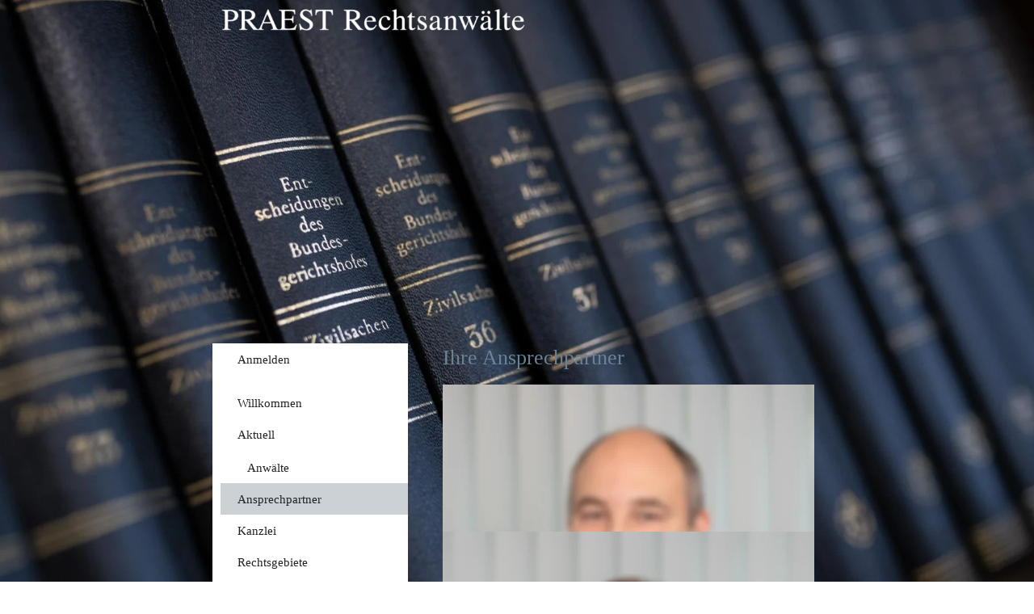

--- FILE ---
content_type: text/html
request_url: https://www.kanzleipraest.de/ansprechpartner
body_size: 102016
content:
<!DOCTYPE html>
<html lang="de" class=" cw-server-render-desktop chayns--desktop release" prefix="og: http://ogp.me/ns#" translate="no">
    <head>
      <meta charset="UTF-8">
      <meta name="viewport" content="width=device-width, initial-scale=1.0, user-scalable=no, minimum-scale=1, maximum-scale=1" />
      <meta http-equiv="X-UA-Compatible" content="ie=edge">
      <meta name="theme-color" content="#627a8b" />

      <link rel="dns-prefetch" href="https://cube.tobit.cloud"/>
      <link rel="dns-prefetch" href="https://tsimg.cloud"/>
      <link rel="dns-prefetch" href="https://api.chayns-static.space"/>
      <link rel="dns-prefetch" href="https://tapp.chayns-static.space"/>
      
      <script type="application/ld+json">[{"@context":"https://schema.org","@type":"Organization","@id":"https://www.kanzleipraest.de","url":"https://www.kanzleipraest.de","logo":{"@type":"ImageObject","@id":"https://sub60.tobit.com/l/77890-13681?size=144","url":"https://sub60.tobit.com/l/77890-13681?size=144"}}]</script><meta property="og:url" content="https://www.kanzleipraest.de/ansprechpartner"/><meta property="og:type" content="website"/><meta name="twitter:card" content="summary_large_image"/><meta name="description" content="Michel Byron - Ihre Ansprechpartner | kanzleipraest"/><meta property="og:description" content="Michel Byron - Ihre Ansprechpartner | kanzleipraest"/><meta property="og:title" content="Ihre Ansprechpartner | kanzleipraest"/><title>Ihre Ansprechpartner | kanzleipraest</title><meta property="og:image" content="https://tsimg.cloud/77890-13681/cf5526a4dd313f7be142e7d264b89b25d871ce93.jpg"/><meta name="fb:app_id" content="472449496108149"/><meta name="title" content="Ihre Ansprechpartner | kanzleipraest"/><meta name="keywords" content="Ansprechpartner,Codes,ItemSelectedBackgroundColor,Bürokauffrau,Rechtsanwaltsfachangestellte"/>
      

      

      
      

        <link rel="icon" href="https://tsimg.cloud/77890-13681/profile_w144-h144.png" type="image/png">
      <link rel="apple-touch-icon" sizes="57x57" href="https://tsimg.cloud/77890-13681/profile_w57-h57.png" />
<link rel="apple-touch-icon" sizes="76x76" href="https://tsimg.cloud/77890-13681/profile_w76-h76.png" />
<link rel="apple-touch-icon" sizes="114x114" href="https://tsimg.cloud/77890-13681/profile_w114-h114.png" />
<link rel="apple-touch-icon" sizes="228x228" href="https://tsimg.cloud/77890-13681/profile_w228-h228.png" />
<link rel="icon" href="https://tsimg.cloud/77890-13681/profile_w48-h48.png" sizes="48x48" type="image/png">
<link rel="icon" href="https://tsimg.cloud/77890-13681/profile_w96-h96.png" sizes="96x96" type="image/png">
<link rel="icon" href="https://tsimg.cloud/77890-13681/profile_w128-h128.png" sizes="128x128" type="image/png">
<link rel="icon" href="https://tsimg.cloud/77890-13681/profile_w144-h144.png" sizes="144x144" type="image/png">
<link rel="icon" href="https://tsimg.cloud/77890-13681/profile_w192-h192.png" sizes="192x192" type="image/png">
      <link id="chaynsApiCss" rel="stylesheet" type="text/css" href="https://style.tobit.cloud/css/v4.2/?siteId=77890-13681">

      <link rel="stylesheet" href="https://chayns-res.tobit.com/API/v3.1/dialog/css/dialog.css" media="print" onload="this.media='all'">
     
      <link data-chunk="index.client" rel="stylesheet" href="/static/css/index.client.31eff0db.im.css"><style data-styled="true" data-styled-version="6.1.18">.bZpajI{overflow:hidden;transition:none!important;}/*!sc*/
.bZpajI::-webkit-scrollbar{width:5px;}/*!sc*/
.bZpajI::-webkit-scrollbar-track{background-color:transparent;}/*!sc*/
.bZpajI::-webkit-scrollbar-button{background-color:transparent;height:5px;}/*!sc*/
.bZpajI::-webkit-scrollbar-thumb{background-color:rgba(34, 34, 34, 0.15);border-radius:20px;}/*!sc*/
data-styled.g1[id="sc-bXdtCk"]{content:"bZpajI,"}/*!sc*/
.drBXRU{align-items:center;cursor:inherit;display:inline-flex;min-height:15px;justify-content:center;opacity:1;position:relative;transition:opacity 0.3s ease;min-width:15px;}/*!sc*/
.drBXRU.drBXRU.fa-stack{height:fit-content;width:fit-content;line-height:15px;}/*!sc*/
data-styled.g2[id="sc-hKDTPf"]{content:"drBXRU,"}/*!sc*/
.ffDPhp{color:#698396;display:inline-flex;font-size:15px;}/*!sc*/
data-styled.g3[id="sc-fmZSGO"]{content:"ffDPhp,"}/*!sc*/
.dyvNzs{align-items:center;color:#222222;display:flex;overflow:hidden;padding:4px 0;}/*!sc*/
data-styled.g19[id="sc-dHKmnV"]{content:"dyvNzs,"}/*!sc*/
.elbujS{align-items:center;cursor:pointer;display:flex;flex:0 0 auto;height:25px;justify-content:center;width:25px;}/*!sc*/
data-styled.g20[id="sc-frmfij"]{content:"elbujS,"}/*!sc*/
.griYTF{align-self:flex-start;cursor:pointer;display:flex;flex:1 1 auto;height:100%;overflow:hidden;margin-right:10px;}/*!sc*/
data-styled.g22[id="sc-hLyRwt"]{content:"griYTF,"}/*!sc*/
.dMTZPU{display:grid;flex:0 1 auto;grid-template-areas:'header';}/*!sc*/
data-styled.g23[id="sc-iLBnws"]{content:"dMTZPU,"}/*!sc*/
.qLsPC{font-weight:normal;grid-area:header;overflow:hidden;text-overflow:ellipsis;transform-origin:top left;user-select:none;color:#222222;white-space:nowrap;will-change:unset!important;}/*!sc*/
data-styled.g24[id="sc-eGjrzz"]{content:"qLsPC,"}/*!sc*/
.kAyROq{border-bottom:1px solid transparent;margin-bottom:0px;transition:background-color 0.3s ease,border-bottom-color 0.3s ease,border-radius 0.3s ease,box-shadow 0.3s ease,margin-bottom 0.3s ease;will-change:unset!important;margin-top:10px;border-bottom-color:rgba(105, 131, 150, 1);margin-top:5px;}/*!sc*/
.kAyROq:hover{background-color:rgba(255, 255, 255, 1);}/*!sc*/
data-styled.g31[id="sc-kednwr"]{content:"kAyROq,"}/*!sc*/
.iRjTrl{color:var(--chayns-color--text);--chayns-color--100:#ffffff;--chayns-color-rgb--100:255,255,255;--chayns-color--101:#f0f3f5;--chayns-color-rgb--101:240,243,245;--chayns-color--102:#e1e6ea;--chayns-color-rgb--102:225,230,234;--chayns-color--103:#d2dae0;--chayns-color-rgb--103:210,218,224;--chayns-color--104:#c3cdd5;--chayns-color-rgb--104:195,205,213;--chayns-color--105:#b4c1cb;--chayns-color-rgb--105:180,193,203;--chayns-color--106:#a5b5c0;--chayns-color-rgb--106:165,181,192;--chayns-color--107:#96a8b6;--chayns-color-rgb--107:150,168,182;--chayns-color--108:#879cab;--chayns-color-rgb--108:135,156,171;--chayns-color--109:#788fa1;--chayns-color-rgb--109:120,143,161;--chayns-color--200:#e4e4e4;--chayns-color-rgb--200:228,228,228;--chayns-color--201:#d8dadc;--chayns-color-rgb--201:216,218,220;--chayns-color--202:#cbd1d4;--chayns-color-rgb--202:203,209,212;--chayns-color--203:#bfc7cd;--chayns-color-rgb--203:191,199,205;--chayns-color--204:#b3bdc5;--chayns-color-rgb--204:179,189,197;--chayns-color--205:#a7b4bd;--chayns-color-rgb--205:167,180,189;--chayns-color--206:#9aaab5;--chayns-color-rgb--206:154,170,181;--chayns-color--207:#8ea0ad;--chayns-color-rgb--207:142,160,173;--chayns-color--208:#8296a6;--chayns-color-rgb--208:130,150,166;--chayns-color--209:#758d9e;--chayns-color-rgb--209:117,141,158;--chayns-color--300:#242424;--chayns-color-rgb--300:36,36,36;--chayns-color--301:#2b2e2f;--chayns-color-rgb--301:43,46,47;--chayns-color--302:#32373b;--chayns-color-rgb--302:50,55,59;--chayns-color--303:#394146;--chayns-color-rgb--303:57,65,70;--chayns-color--304:#404a52;--chayns-color-rgb--304:64,74,82;--chayns-color--305:#47545d;--chayns-color-rgb--305:71,84,93;--chayns-color--306:#4d5d68;--chayns-color-rgb--306:77,93,104;--chayns-color--307:#546674;--chayns-color-rgb--307:84,102,116;--chayns-color--308:#5b707f;--chayns-color-rgb--308:91,112,127;--chayns-color--309:#627a8b;--chayns-color-rgb--309:98,122,139;--chayns-color--400:#ffffff;--chayns-color-rgb--400:255,255,255;--chayns-color--401:#f0f3f5;--chayns-color-rgb--401:240,243,245;--chayns-color--402:#e1e6ea;--chayns-color-rgb--402:225,230,234;--chayns-color--403:#d2dae0;--chayns-color-rgb--403:210,218,224;--chayns-color--404:#c3cdd5;--chayns-color-rgb--404:195,205,213;--chayns-color--405:#b4c1cb;--chayns-color-rgb--405:180,193,203;--chayns-color--406:#a5b5c0;--chayns-color-rgb--406:165,181,192;--chayns-color--407:#96a8b6;--chayns-color-rgb--407:150,168,182;--chayns-color--408:#879cab;--chayns-color-rgb--408:135,156,171;--chayns-color--409:#788fa1;--chayns-color-rgb--409:120,143,161;--chayns-color--000:#ffffff;--chayns-color-rgb--000:255,255,255;--chayns-color--001:#f7f7f7;--chayns-color-rgb--001:247,247,247;--chayns-color--002:#e6e6e6;--chayns-color-rgb--002:230,230,230;--chayns-color--003:#bfbfbf;--chayns-color-rgb--003:191,191,191;--chayns-color--004:#999999;--chayns-color-rgb--004:153,153,153;--chayns-color--005:#808080;--chayns-color-rgb--005:128,128,128;--chayns-color--006:#666666;--chayns-color-rgb--006:102,102,102;--chayns-color--007:#404040;--chayns-color-rgb--007:64,64,64;--chayns-color--008:#191919;--chayns-color-rgb--008:25,25,25;--chayns-color--009:#000000;--chayns-color-rgb--009:0,0,0;--chayns-color--secondary-100:#ffffff;--chayns-color-rgb--secondary-100:255,255,255;--chayns-color--secondary-101:#f0f3f5;--chayns-color-rgb--secondary-101:240,243,245;--chayns-color--secondary-102:#e1e6ea;--chayns-color-rgb--secondary-102:225,230,234;--chayns-color--secondary-103:#d2dae0;--chayns-color-rgb--secondary-103:210,218,224;--chayns-color--secondary-104:#c3cdd5;--chayns-color-rgb--secondary-104:195,205,213;--chayns-color--secondary-105:#b4c1cb;--chayns-color-rgb--secondary-105:180,193,203;--chayns-color--secondary-106:#a5b5c0;--chayns-color-rgb--secondary-106:165,181,192;--chayns-color--secondary-107:#96a8b6;--chayns-color-rgb--secondary-107:150,168,182;--chayns-color--secondary-108:#879cab;--chayns-color-rgb--secondary-108:135,156,171;--chayns-color--secondary-109:#788fa1;--chayns-color-rgb--secondary-109:120,143,161;--chayns-color--secondary-200:#e4e4e4;--chayns-color-rgb--secondary-200:228,228,228;--chayns-color--secondary-201:#d8dadc;--chayns-color-rgb--secondary-201:216,218,220;--chayns-color--secondary-202:#cbd1d4;--chayns-color-rgb--secondary-202:203,209,212;--chayns-color--secondary-203:#bfc7cd;--chayns-color-rgb--secondary-203:191,199,205;--chayns-color--secondary-204:#b3bdc5;--chayns-color-rgb--secondary-204:179,189,197;--chayns-color--secondary-205:#a7b4bd;--chayns-color-rgb--secondary-205:167,180,189;--chayns-color--secondary-206:#9aaab5;--chayns-color-rgb--secondary-206:154,170,181;--chayns-color--secondary-207:#8ea0ad;--chayns-color-rgb--secondary-207:142,160,173;--chayns-color--secondary-208:#8296a6;--chayns-color-rgb--secondary-208:130,150,166;--chayns-color--secondary-209:#758d9e;--chayns-color-rgb--secondary-209:117,141,158;--chayns-color--secondary-300:#242424;--chayns-color-rgb--secondary-300:36,36,36;--chayns-color--secondary-301:#2b2e2f;--chayns-color-rgb--secondary-301:43,46,47;--chayns-color--secondary-302:#32373b;--chayns-color-rgb--secondary-302:50,55,59;--chayns-color--secondary-303:#394146;--chayns-color-rgb--secondary-303:57,65,70;--chayns-color--secondary-304:#404a52;--chayns-color-rgb--secondary-304:64,74,82;--chayns-color--secondary-305:#47545d;--chayns-color-rgb--secondary-305:71,84,93;--chayns-color--secondary-306:#4d5d68;--chayns-color-rgb--secondary-306:77,93,104;--chayns-color--secondary-307:#546674;--chayns-color-rgb--secondary-307:84,102,116;--chayns-color--secondary-308:#5b707f;--chayns-color-rgb--secondary-308:91,112,127;--chayns-color--secondary-309:#627a8b;--chayns-color-rgb--secondary-309:98,122,139;--chayns-color--secondary-400:#ffffff;--chayns-color-rgb--secondary-400:255,255,255;--chayns-color--secondary-401:#f0f3f5;--chayns-color-rgb--secondary-401:240,243,245;--chayns-color--secondary-402:#e1e6ea;--chayns-color-rgb--secondary-402:225,230,234;--chayns-color--secondary-403:#d2dae0;--chayns-color-rgb--secondary-403:210,218,224;--chayns-color--secondary-404:#c3cdd5;--chayns-color-rgb--secondary-404:195,205,213;--chayns-color--secondary-405:#b4c1cb;--chayns-color-rgb--secondary-405:180,193,203;--chayns-color--secondary-406:#a5b5c0;--chayns-color-rgb--secondary-406:165,181,192;--chayns-color--secondary-407:#96a8b6;--chayns-color-rgb--secondary-407:150,168,182;--chayns-color--secondary-408:#879cab;--chayns-color-rgb--secondary-408:135,156,171;--chayns-color--secondary-409:#788fa1;--chayns-color-rgb--secondary-409:120,143,161;--chayns-color--primary:#698396;--chayns-color-rgb--primary:105,131,150;--chayns-color--secondary:#698396;--chayns-color-rgb--secondary:105,131,150;--chayns-color--headline:#698396;--chayns-color-rgb--headline:105,131,150;--chayns-color--headline-1:#698396;--chayns-color-rgb--headline-1:105,131,150;--chayns-color--headline-2:#698396;--chayns-color-rgb--headline-2:105,131,150;--chayns-color--headline-3:#698396;--chayns-color-rgb--headline-3:105,131,150;--chayns-color--headline-4:#698396;--chayns-color-rgb--headline-4:105,131,150;--chayns-color--headline-5:#698396;--chayns-color-rgb--headline-5:105,131,150;--chayns-color--text:#222222;--chayns-color-rgb--text:34,34,34;--chayns-color--footer:#808080;--chayns-color-rgb--footer:128,128,128;--chayns-color--cw-body-background:#f0f3f5;--chayns-color-rgb--cw-body-background:240,243,245;--chayns-color--red:#976464;--chayns-color-rgb--red:151,100,100;--chayns-color--green:#349044;--chayns-color-rgb--green:52,144,68;--chayns-color--wrong:#96060B;--chayns-color-rgb--wrong:150,6,11;--chayns-color--depend-on-brightness:#879cab;--chayns-color-rgb--depend-on-brightness:135,156,171;--chayns-color--red-1:#5a0303;--chayns-color-rgb--red-1:90,3,3;--chayns-color--red-2:#96060b;--chayns-color-rgb--red-2:150,6,11;--chayns-color--red-3:#ca8181;--chayns-color-rgb--red-3:202,129,129;--chayns-color--red-4:#e9cccc;--chayns-color-rgb--red-4:233,204,204;--chayns-color--yellow-1:#9F5F00;--chayns-color-rgb--yellow-1:159,95,0;--chayns-color--yellow-2:#FF9800;--chayns-color-rgb--yellow-2:255,152,0;--chayns-color--yellow-3:#FFB74D;--chayns-color-rgb--yellow-3:255,183,77;--chayns-color--yellow-4:#FFF3E0;--chayns-color-rgb--yellow-4:255,243,224;--chayns-color--green-1:#074709;--chayns-color-rgb--green-1:7,71,9;--chayns-color--green-2:#0e7710;--chayns-color-rgb--green-2:14,119,16;--chayns-color--green-3:#85ba87;--chayns-color-rgb--green-3:133,186,135;--chayns-color--green-4:#cde3ce;--chayns-color-rgb--green-4:205,227,206;}/*!sc*/
data-styled.g49[id="sc-eRJQtA"]{content:"iRjTrl,"}/*!sc*/
.ellipsis{overflow:hidden;text-overflow:ellipsis;white-space:nowrap;}/*!sc*/
footer{font-size:0.85rem;color:#888;margin:10px 0 0;}/*!sc*/
footer a{color:#888;letter-spacing:-0.3px;}/*!sc*/
data-styled.g50[id="sc-global-vzyDb1"]{content:"sc-global-vzyDb1,"}/*!sc*/
.ckWcAT{position:relative;padding:0px;}/*!sc*/
.ckWcAT .color-scheme-provider :is(h1,.h1, h2, .h2, h3, .h3, h4, .h4, h5, .h5, h6, .h6):first-child{margin-top:0;}/*!sc*/
data-styled.g181[id="sc-tNJLU"]{content:"ckWcAT,"}/*!sc*/
*,*::before,*::after{box-sizing:border-box;}/*!sc*/
data-styled.g182[id="sc-global-bZiEUh1"]{content:"sc-global-bZiEUh1,"}/*!sc*/
</style>

    </head>
    <body>
      <script>
        if (!/messagePlugin|customtappiframe|^mobileView$|^$/i.test(window.name)) {
            window.name = "";
        }
      </script>
      
      <style data-styled="true" data-styled-version="6.1.17">.dBEmoV{color:var(--chayns-color--text);--chayns-color--100:#ffffff;--chayns-color-rgb--100:255,255,255;--chayns-color--101:#f0f3f5;--chayns-color-rgb--101:240,243,245;--chayns-color--102:#e1e6ea;--chayns-color-rgb--102:225,230,234;--chayns-color--103:#d2dae0;--chayns-color-rgb--103:210,218,224;--chayns-color--104:#c3cdd5;--chayns-color-rgb--104:195,205,213;--chayns-color--105:#b4c1cb;--chayns-color-rgb--105:180,193,203;--chayns-color--106:#a5b5c0;--chayns-color-rgb--106:165,181,192;--chayns-color--107:#96a8b6;--chayns-color-rgb--107:150,168,182;--chayns-color--108:#879cab;--chayns-color-rgb--108:135,156,171;--chayns-color--109:#788fa1;--chayns-color-rgb--109:120,143,161;--chayns-color--200:#e4e4e4;--chayns-color-rgb--200:228,228,228;--chayns-color--201:#d8dadc;--chayns-color-rgb--201:216,218,220;--chayns-color--202:#cbd1d4;--chayns-color-rgb--202:203,209,212;--chayns-color--203:#bfc7cd;--chayns-color-rgb--203:191,199,205;--chayns-color--204:#b3bdc5;--chayns-color-rgb--204:179,189,197;--chayns-color--205:#a7b4bd;--chayns-color-rgb--205:167,180,189;--chayns-color--206:#9aaab5;--chayns-color-rgb--206:154,170,181;--chayns-color--207:#8ea0ad;--chayns-color-rgb--207:142,160,173;--chayns-color--208:#8296a6;--chayns-color-rgb--208:130,150,166;--chayns-color--209:#758d9e;--chayns-color-rgb--209:117,141,158;--chayns-color--300:#242424;--chayns-color-rgb--300:36,36,36;--chayns-color--301:#2b2e2f;--chayns-color-rgb--301:43,46,47;--chayns-color--302:#32373b;--chayns-color-rgb--302:50,55,59;--chayns-color--303:#394146;--chayns-color-rgb--303:57,65,70;--chayns-color--304:#404a52;--chayns-color-rgb--304:64,74,82;--chayns-color--305:#47545d;--chayns-color-rgb--305:71,84,93;--chayns-color--306:#4d5d68;--chayns-color-rgb--306:77,93,104;--chayns-color--307:#546674;--chayns-color-rgb--307:84,102,116;--chayns-color--308:#5b707f;--chayns-color-rgb--308:91,112,127;--chayns-color--309:#627a8b;--chayns-color-rgb--309:98,122,139;--chayns-color--400:#ffffff;--chayns-color-rgb--400:255,255,255;--chayns-color--401:#f0f3f5;--chayns-color-rgb--401:240,243,245;--chayns-color--402:#e1e6ea;--chayns-color-rgb--402:225,230,234;--chayns-color--403:#d2dae0;--chayns-color-rgb--403:210,218,224;--chayns-color--404:#c3cdd5;--chayns-color-rgb--404:195,205,213;--chayns-color--405:#b4c1cb;--chayns-color-rgb--405:180,193,203;--chayns-color--406:#a5b5c0;--chayns-color-rgb--406:165,181,192;--chayns-color--407:#96a8b6;--chayns-color-rgb--407:150,168,182;--chayns-color--408:#879cab;--chayns-color-rgb--408:135,156,171;--chayns-color--409:#788fa1;--chayns-color-rgb--409:120,143,161;--chayns-color--000:#ffffff;--chayns-color-rgb--000:255,255,255;--chayns-color--001:#f7f7f7;--chayns-color-rgb--001:247,247,247;--chayns-color--002:#e6e6e6;--chayns-color-rgb--002:230,230,230;--chayns-color--003:#bfbfbf;--chayns-color-rgb--003:191,191,191;--chayns-color--004:#999999;--chayns-color-rgb--004:153,153,153;--chayns-color--005:#808080;--chayns-color-rgb--005:128,128,128;--chayns-color--006:#666666;--chayns-color-rgb--006:102,102,102;--chayns-color--007:#404040;--chayns-color-rgb--007:64,64,64;--chayns-color--008:#191919;--chayns-color-rgb--008:25,25,25;--chayns-color--009:#000000;--chayns-color-rgb--009:0,0,0;--chayns-color--secondary-100:#ffffff;--chayns-color-rgb--secondary-100:255,255,255;--chayns-color--secondary-101:#f0f3f5;--chayns-color-rgb--secondary-101:240,243,245;--chayns-color--secondary-102:#e1e6ea;--chayns-color-rgb--secondary-102:225,230,234;--chayns-color--secondary-103:#d2dae0;--chayns-color-rgb--secondary-103:210,218,224;--chayns-color--secondary-104:#c3cdd5;--chayns-color-rgb--secondary-104:195,205,213;--chayns-color--secondary-105:#b4c1cb;--chayns-color-rgb--secondary-105:180,193,203;--chayns-color--secondary-106:#a5b5c0;--chayns-color-rgb--secondary-106:165,181,192;--chayns-color--secondary-107:#96a8b6;--chayns-color-rgb--secondary-107:150,168,182;--chayns-color--secondary-108:#879cab;--chayns-color-rgb--secondary-108:135,156,171;--chayns-color--secondary-109:#788fa1;--chayns-color-rgb--secondary-109:120,143,161;--chayns-color--secondary-200:#e4e4e4;--chayns-color-rgb--secondary-200:228,228,228;--chayns-color--secondary-201:#d8dadc;--chayns-color-rgb--secondary-201:216,218,220;--chayns-color--secondary-202:#cbd1d4;--chayns-color-rgb--secondary-202:203,209,212;--chayns-color--secondary-203:#bfc7cd;--chayns-color-rgb--secondary-203:191,199,205;--chayns-color--secondary-204:#b3bdc5;--chayns-color-rgb--secondary-204:179,189,197;--chayns-color--secondary-205:#a7b4bd;--chayns-color-rgb--secondary-205:167,180,189;--chayns-color--secondary-206:#9aaab5;--chayns-color-rgb--secondary-206:154,170,181;--chayns-color--secondary-207:#8ea0ad;--chayns-color-rgb--secondary-207:142,160,173;--chayns-color--secondary-208:#8296a6;--chayns-color-rgb--secondary-208:130,150,166;--chayns-color--secondary-209:#758d9e;--chayns-color-rgb--secondary-209:117,141,158;--chayns-color--secondary-300:#242424;--chayns-color-rgb--secondary-300:36,36,36;--chayns-color--secondary-301:#2b2e2f;--chayns-color-rgb--secondary-301:43,46,47;--chayns-color--secondary-302:#32373b;--chayns-color-rgb--secondary-302:50,55,59;--chayns-color--secondary-303:#394146;--chayns-color-rgb--secondary-303:57,65,70;--chayns-color--secondary-304:#404a52;--chayns-color-rgb--secondary-304:64,74,82;--chayns-color--secondary-305:#47545d;--chayns-color-rgb--secondary-305:71,84,93;--chayns-color--secondary-306:#4d5d68;--chayns-color-rgb--secondary-306:77,93,104;--chayns-color--secondary-307:#546674;--chayns-color-rgb--secondary-307:84,102,116;--chayns-color--secondary-308:#5b707f;--chayns-color-rgb--secondary-308:91,112,127;--chayns-color--secondary-309:#627a8b;--chayns-color-rgb--secondary-309:98,122,139;--chayns-color--secondary-400:#ffffff;--chayns-color-rgb--secondary-400:255,255,255;--chayns-color--secondary-401:#f0f3f5;--chayns-color-rgb--secondary-401:240,243,245;--chayns-color--secondary-402:#e1e6ea;--chayns-color-rgb--secondary-402:225,230,234;--chayns-color--secondary-403:#d2dae0;--chayns-color-rgb--secondary-403:210,218,224;--chayns-color--secondary-404:#c3cdd5;--chayns-color-rgb--secondary-404:195,205,213;--chayns-color--secondary-405:#b4c1cb;--chayns-color-rgb--secondary-405:180,193,203;--chayns-color--secondary-406:#a5b5c0;--chayns-color-rgb--secondary-406:165,181,192;--chayns-color--secondary-407:#96a8b6;--chayns-color-rgb--secondary-407:150,168,182;--chayns-color--secondary-408:#879cab;--chayns-color-rgb--secondary-408:135,156,171;--chayns-color--secondary-409:#788fa1;--chayns-color-rgb--secondary-409:120,143,161;--chayns-color--primary:#698396;--chayns-color-rgb--primary:105,131,150;--chayns-color--secondary:#698396;--chayns-color-rgb--secondary:105,131,150;--chayns-color--headline:#698396;--chayns-color-rgb--headline:105,131,150;--chayns-color--headline-1:#698396;--chayns-color-rgb--headline-1:105,131,150;--chayns-color--headline-2:#698396;--chayns-color-rgb--headline-2:105,131,150;--chayns-color--headline-3:#698396;--chayns-color-rgb--headline-3:105,131,150;--chayns-color--headline-4:#698396;--chayns-color-rgb--headline-4:105,131,150;--chayns-color--headline-5:#698396;--chayns-color-rgb--headline-5:105,131,150;--chayns-color--text:#222222;--chayns-color-rgb--text:34,34,34;--chayns-color--footer:#808080;--chayns-color-rgb--footer:128,128,128;--chayns-color--cw-body-background:#f0f3f5;--chayns-color-rgb--cw-body-background:240,243,245;--chayns-color--red:#976464;--chayns-color-rgb--red:151,100,100;--chayns-color--green:#349044;--chayns-color-rgb--green:52,144,68;--chayns-color--wrong:#96060B;--chayns-color-rgb--wrong:150,6,11;--chayns-color--depend-on-brightness:#879cab;--chayns-color-rgb--depend-on-brightness:135,156,171;--chayns-color--red-1:#5a0303;--chayns-color-rgb--red-1:90,3,3;--chayns-color--red-2:#96060b;--chayns-color-rgb--red-2:150,6,11;--chayns-color--red-3:#ca8181;--chayns-color-rgb--red-3:202,129,129;--chayns-color--red-4:#e9cccc;--chayns-color-rgb--red-4:233,204,204;--chayns-color--yellow-1:#9F5F00;--chayns-color-rgb--yellow-1:159,95,0;--chayns-color--yellow-2:#FF9800;--chayns-color-rgb--yellow-2:255,152,0;--chayns-color--yellow-3:#FFB74D;--chayns-color-rgb--yellow-3:255,183,77;--chayns-color--yellow-4:#FFF3E0;--chayns-color-rgb--yellow-4:255,243,224;--chayns-color--green-1:#074709;--chayns-color-rgb--green-1:7,71,9;--chayns-color--green-2:#0e7710;--chayns-color-rgb--green-2:14,119,16;--chayns-color--green-3:#85ba87;--chayns-color-rgb--green-3:133,186,135;--chayns-color--green-4:#cde3ce;--chayns-color-rgb--green-4:205,227,206;}/*!sc*/
.dBEmoV .color-scheme-provider :is(h1,.h1, h2, .h2, h3, .h3, h4, .h4, h5, .h5, h6, .h6):first-child{margin-top:0;}/*!sc*/
data-styled.g108[id="sc-icsLOd"]{content:"dBEmoV,"}/*!sc*/
.ellipsis{overflow:hidden;text-overflow:ellipsis;white-space:nowrap;}/*!sc*/
footer{font-size:0.85rem;color:#888;margin:10px 0 0;}/*!sc*/
footer a{color:#888;letter-spacing:-0.3px;}/*!sc*/
data-styled.g109[id="sc-global-vzyDb1"]{content:"sc-global-vzyDb1,"}/*!sc*/
.cBOQPm{width:100%;height:auto;aspect-ratio:1/1;transition:border-radius .3s ease;}/*!sc*/
data-styled.g305[id="sc-graoGd"]{content:"cBOQPm,"}/*!sc*/
.cqMsQK{position:relative;display:inline-block;max-width:100%;width:100%;height:auto;aspect-ratio:1/1;}/*!sc*/
.cqMsQK .sc-graoGd{position:absolute;}/*!sc*/
data-styled.g308[id="sc-bZzHiW"]{content:"cqMsQK,"}/*!sc*/
.ellipsis{overflow:hidden;text-overflow:ellipsis;white-space:nowrap;}/*!sc*/
footer{font-size:0.85rem;color:#888;margin:10px 0 0;}/*!sc*/
footer a{color:#888;letter-spacing:-0.3px;}/*!sc*/
data-styled.g313[id="sc-global-vzyDb2"]{content:"sc-global-vzyDb2,"}/*!sc*/
</style><style data-styled="true" data-styled-version="6.1.17">.ggKweX{width:100%;}/*!sc*/
.pagemaker__content>.ggKweX+.ggKweX{margin-top:0;}/*!sc*/
.pagemaker__content>.ggKweX+.text-element-wrapper{margin-top:0;}/*!sc*/
data-styled.g297[id="TextElementBeta-styles__StyledTextElementWrapper-euiOvQ"]{content:"ggKweX,"}/*!sc*/
.chayns-text-editor-v4--shared{box-sizing:border-box;display:block flow-root;width:100%;}/*!sc*/
.chayns-text-editor-v4--shared.chayns-text-editor-v4--single-line p,.chayns-text-editor-v4--shared.chayns-text-editor-v4--single-line h1,.chayns-text-editor-v4--shared.chayns-text-editor-v4--single-line h2,.chayns-text-editor-v4--shared.chayns-text-editor-v4--single-line h3,.chayns-text-editor-v4--shared.chayns-text-editor-v4--single-line h4,.chayns-text-editor-v4--shared.chayns-text-editor-v4--single-line footer{overflow:hidden;text-overflow:ellipsis;}/*!sc*/
.chayns-text-editor-v4--shared li>p{margin-top:0;margin-bottom:0;}/*!sc*/
.chayns-text-editor-v4--shared .text-editor-emoji{font-family:var(
                --chayns-text-editor--emoji-font-family,
                'inherit'
            );font-size:1.3em;line-height:0;}/*!sc*/
.chayns-text-editor-v4--shared a.blockMediaLink{pointer-events:none;}/*!sc*/
.chayns-text-editor-v4--shared a.blockMediaLink img{pointer-events:all;}/*!sc*/
.chayns-text-editor-v4--shared a.blockMediaLink video{pointer-events:all;}/*!sc*/
.chayns-text-editor-v4--shared .tableWrapper{display:table;width:100%;table-layout:fixed;}/*!sc*/
.chayns-text-editor-v4--shared table{border-collapse:collapse;margin:0;table-layout:fixed;max-width:100%;}/*!sc*/
.chayns-text-editor-v4--shared table td>*:first-child{margin-top:0;}/*!sc*/
.chayns-text-editor-v4--shared table td:last-child{margin-bottom:0;}/*!sc*/
.chayns-text-editor-v4--shared table colgroup{max-width:100%;}/*!sc*/
.chayns-text-editor-v4--shared table tr{height:fit-content;}/*!sc*/
.chayns-text-editor-v4--shared table td[functiontype]{padding:0;}/*!sc*/
.chayns-text-editor-v4--shared table td,.chayns-text-editor-v4--shared table th{border:1px solid #ddd;box-sizing:border-box;min-width:1em;padding:4px;position:relative;vertical-align:top;height:100%;}/*!sc*/
.chayns-text-editor-v4--shared table th{font-weight:bold;text-align:left;}/*!sc*/
.chayns-text-editor-v4--shared table .tableCellLink{display:block;width:100%;height:100%;border-bottom:none;padding:4px;}/*!sc*/
.chayns-text-editor-v4--shared .media-wrapper{display:block;line-height:0;position:relative;float:none;margin:5px auto;max-width:100%;clear:both;}/*!sc*/
.chayns-text-editor-v4--shared .media-wrapper--inline{display:inline;}/*!sc*/
.chayns-text-editor-v4--shared .media-wrapper--gallery{cursor:pointer;}/*!sc*/
.chayns-text-editor-v4--shared .media-wrapper--alignment-left{float:left;margin:6px 4% 6px 0;max-width:calc(
                        100% - 10px
                    );}/*!sc*/
.chayns-text-editor-v4--shared .media-wrapper--alignment-right{float:right;margin:6px 0 6px 4%;max-width:calc(
                        100% - 5px
                    );}/*!sc*/
.chayns-text-editor-v4--shared .media-wrapper--alignment-inline{margin:0px 0 0px 0;max-width:100%;display:inline-block;vertical-align:middle;}/*!sc*/
.chayns-text-editor-v4--shared .media-wrapper .media{max-width:100%;border-radius:0;object-fit:cover;}/*!sc*/
.chayns-text-editor-v4--shared .media-wrapper .media--circle{border-radius:50%;}/*!sc*/
.chayns-text-editor-v4--shared .media-wrapper .video-play-button{position:absolute;width:100%;height:100%;left:0;top:0;cursor:pointer;font-size:45px;color:rgb(241, 241, 241);display:flex;align-items:center;justify-content:center;filter:drop-shadow(2px 4px 6px rgba(0, 0, 0, 0.3));z-index:1;}/*!sc*/
.chayns-text-editor-v4--shared .horizontal-rule{width:80%;margin-left:auto;margin-right:auto;border-radius:0;box-sizing:border-box;clear:both;}/*!sc*/
.chayns-text-editor-v4--shared .horizontal-rule--full-width{width:100%;}/*!sc*/
.chayns-text-editor-v4--shared .horizontal-rule--solid{border-style:solid;border-top:none;}/*!sc*/
.chayns-text-editor-v4--shared .horizontal-rule--dashed{border-style:dashed;border-top:none;background-color:transparent;}/*!sc*/
.chayns-text-editor-v4--shared .horizontal-rule--dotted{border-style:dotted;border-top:none;background-color:transparent;}/*!sc*/
.chayns-text-editor-v4--shared .horizontal-rule--double{border-bottom-style:solid;border-top-style:solid;border-left-style:none;border-right-style:none;background-color:transparent;}/*!sc*/
.chayns-text-editor-v4--shared .horizontal-rule--gradient{border:none;}/*!sc*/
.chayns-text-editor-v4--user-mode{white-space:pre-wrap;}/*!sc*/
.chayns-text-editor-v4--user-mode.chayns-text-editor-v4--single-line{white-space:nowrap;}/*!sc*/
.accordion--open .accordion__head .chayns-text-editor-v4--single-line{white-space:pre-wrap;}/*!sc*/
.chayns-text-editor-v4--user-mode{word-wrap:break-word;}/*!sc*/
.chayns-text-editor-v4--user-mode p:empty:before,.chayns-text-editor-v4--user-mode h1:empty:before,.chayns-text-editor-v4--user-mode h2:empty:before,.chayns-text-editor-v4--user-mode h3:empty:before,.chayns-text-editor-v4--user-mode h4:empty:before,.chayns-text-editor-v4--user-mode footer:empty:before{content:' ';white-space:pre;}/*!sc*/
.chayns-text-editor-v4--user-mode .hideTableBorder td{border:none;}/*!sc*/
table .tableCellLink{cursor:pointer;}/*!sc*/
table .tableCellLink:hover{opacity:0.8;}/*!sc*/
data-styled.g300[id="sc-global-sBXeV1"]{content:"sc-global-sBXeV1,"}/*!sc*/
.pagemaker-css-boundary .input--border-design{background-color:var(--chayns-color--100);}/*!sc*/
.pagemaker-css-boundary .tapp{padding:0!important;}/*!sc*/
.pagemaker-css-boundary .accordion__head>.accordion__head__title{display:flex;align-items:center;}/*!sc*/
.pagemaker__content--usermode{display:flex;flex-wrap:wrap;align-items:center;flex-direction:column;margin:0!important;}/*!sc*/
.pagemaker__content--usermode .accordion__content{padding-bottom:0;}/*!sc*/
.pagemaker__content--usermode .accordion__content+.accordion{margin-top:9px;}/*!sc*/
.pagemaker__content--usermode .accordion__body>.accordion__content:last-child{margin-bottom:9px;}/*!sc*/
.pagemaker__content--usermode ul{padding-inline-start:40px!important;}/*!sc*/
.pagemaker__content--usermode .accordion__content{padding-bottom:0;}/*!sc*/
.pagemaker__content--usermode .accordion__content+.accordion{margin-top:9px;}/*!sc*/
.pagemaker__content--usermode .accordion__body>.accordion__content:last-child{margin-bottom:9px;}/*!sc*/
.pagemaker__content--usermode .Section-styles__StyledSection-fmVIWV.fullScreen+:not(.Section-styles__StyledSection-fmVIWV){margin-top:15px;}/*!sc*/
.pagemaker__content--usermode>*{width:100%;width:-webkit-fill-available;width:-moz-available;max-width:765px;margin-left:10px;margin-right:10px;}/*!sc*/
.pagemaker__content--usermode>*:not(.accordion){margin-top:8px;}/*!sc*/
.pagemaker__content--usermode>:first-child{margin-top:15px;}/*!sc*/
.pagemaker__content--usermode>:not(.Section-styles__StyledSection-fmVIWV.wideMode):last-child{margin-bottom:20px;}/*!sc*/
@media (orientation:landscape){.pagemaker__content--usermode .hide-landscape{display:none;}}/*!sc*/
@media (orientation:portrait){.pagemaker__content--usermode .hide-portrait{display:none;}}/*!sc*/
@media (min-width:851px){.pagemaker__content--usermode .Section-styles__StyledSection-fmVIWV.fullScreen+:not(.Section-styles__StyledSection-fmVIWV){margin-top:35px;}.pagemaker__content--usermode>*{margin-left:43px;margin-right:43px;}.pagemaker__content--usermode>:first-child{margin-top:35px;}.pagemaker__content--usermode>:not(.Section-styles__StyledSection-fmVIWV.wideMode):last-child{margin-bottom:30px;}}/*!sc*/
.pagemaker__content--usermode>.wideMode{max-width:100%;margin-left:0;margin-right:0;}/*!sc*/
data-styled.g310[id="sc-global-fMUzLw1"]{content:"sc-global-fMUzLw1,"}/*!sc*/
</style><div id="cw"><div class="sc-tNJLU ckWcAT page-provider"><div class="sc-eRJQtA iRjTrl color-scheme-provider"><div class="cw-background chayns__background-color--101"><div class="background-element scale" style="background-image:url(//tsimg.cloud/77890-13681/2cd409ff4272317fd90f318d06ee85cc37934ca6.jpg)"></div></div><div class="cw-default"><div style="min-height:calc(100vh - 115px)" class="cw-content"><div class="cw-header"><header class="cw-location-bar no-height"><div class="cw-location-bar-content docked wide"><div class="chayns__background-color--309 cw-location-bar-background" style="opacity:1;background-size:cover"></div><div class="cw-left" style="opacity:1"><img class="cw-location-logo" alt="" src="//tsimg.cloud/77890-13681/9bc8c1ab5c05b5028bd3d839cbb33c7b3771c9a3_h96.png"/></div><div class="cw-right"><div class="search-input notranslate"><i class="react-chayns-icon fa fa-search search-input__icon react-chayns-icon--clickable" style="color:#fff"></i><div class="input--border-design search-input__input input--bottom-dynamic" style="color:#fff"><div class="input__input-wrapper"><input type="text" id="location-bar__search-input" required="" autoComplete="off" value=""/><label for="location-bar__search-input"><div class="space"></div><div class="ellipsis">Finden</div></label></div></div></div><div style="--chayns-color--text:#222222;--chayns-color--headline:#698396"><div class="language-wrapper"></div></div><div style="--chayns-color--text:#222222;--chayns-color--headline:#698396"><div class="context--menu-wrapper notranslate"><i style="color:#fff" class="react-chayns-icon ts-ellipsis_v"></i></div></div></div></div></header><div class="cw-location-bar-check-element"></div><div><div style="padding-top:37.016%" class="cw-cover"><div class="cw-cover-content" style="transform:translate3d(0, 0px, 0)"><div class="cw-slider"><picture class="cw-picture cw-ken-burns cw-ken-burns-prev"><source media="(min-width: 851px)" srcSet="https://tsimg.cloud/77890-13681/cf5526a4dd313f7be142e7d264b89b25d871ce93_w951-h352.jpg"/><source media="(min-width: 751px)" srcSet="https://tsimg.cloud/77890-13681/cf5526a4dd313f7be142e7d264b89b25d871ce93_w851-h315.jpg"/><source media="(min-width: 651px)" srcSet="https://tsimg.cloud/77890-13681/cf5526a4dd313f7be142e7d264b89b25d871ce93_w751-h278.jpg"/><source media="(min-width: 551px)" srcSet="https://tsimg.cloud/77890-13681/cf5526a4dd313f7be142e7d264b89b25d871ce93_w651-h241.jpg"/><source media="(min-width: 451px)" srcSet="https://tsimg.cloud/77890-13681/cf5526a4dd313f7be142e7d264b89b25d871ce93_w551-h204.jpg"/><source media="(min-width: 351px)" srcSet="https://tsimg.cloud/77890-13681/cf5526a4dd313f7be142e7d264b89b25d871ce93_w451-h167.jpg"/><img class="cw-img" src="https://tsimg.cloud/77890-13681/cf5526a4dd313f7be142e7d264b89b25d871ce93_w851-h315.jpg" alt=""/></picture><picture class="cw-picture cw-ken-burns"><source media="(min-width: 851px)" srcSet="https://tsimg.cloud/77890-13681/d25fa6d1e4a8ba94c9e12501dc1a876cb228d4c1_w951-h352.jpg"/><source media="(min-width: 751px)" srcSet="https://tsimg.cloud/77890-13681/d25fa6d1e4a8ba94c9e12501dc1a876cb228d4c1_w851-h315.jpg"/><source media="(min-width: 651px)" srcSet="https://tsimg.cloud/77890-13681/d25fa6d1e4a8ba94c9e12501dc1a876cb228d4c1_w751-h278.jpg"/><source media="(min-width: 551px)" srcSet="https://tsimg.cloud/77890-13681/d25fa6d1e4a8ba94c9e12501dc1a876cb228d4c1_w651-h241.jpg"/><source media="(min-width: 451px)" srcSet="https://tsimg.cloud/77890-13681/d25fa6d1e4a8ba94c9e12501dc1a876cb228d4c1_w551-h204.jpg"/><source media="(min-width: 351px)" srcSet="https://tsimg.cloud/77890-13681/d25fa6d1e4a8ba94c9e12501dc1a876cb228d4c1_w451-h167.jpg"/><img class="cw-img" src="https://tsimg.cloud/77890-13681/d25fa6d1e4a8ba94c9e12501dc1a876cb228d4c1_w851-h315.jpg" alt=""/></picture><picture class="cw-picture cw-ken-burns cw-ken-burns-next"><source media="(min-width: 851px)" srcSet="https://tsimg.cloud/77890-13681/5ba1b2ed45b2c3317c2e156893b40d7e0ea12a65_w951-h352.jpg"/><source media="(min-width: 751px)" srcSet="https://tsimg.cloud/77890-13681/5ba1b2ed45b2c3317c2e156893b40d7e0ea12a65_w851-h315.jpg"/><source media="(min-width: 651px)" srcSet="https://tsimg.cloud/77890-13681/5ba1b2ed45b2c3317c2e156893b40d7e0ea12a65_w751-h278.jpg"/><source media="(min-width: 551px)" srcSet="https://tsimg.cloud/77890-13681/5ba1b2ed45b2c3317c2e156893b40d7e0ea12a65_w651-h241.jpg"/><source media="(min-width: 451px)" srcSet="https://tsimg.cloud/77890-13681/5ba1b2ed45b2c3317c2e156893b40d7e0ea12a65_w551-h204.jpg"/><source media="(min-width: 351px)" srcSet="https://tsimg.cloud/77890-13681/5ba1b2ed45b2c3317c2e156893b40d7e0ea12a65_w451-h167.jpg"/><img class="cw-img" src="https://tsimg.cloud/77890-13681/5ba1b2ed45b2c3317c2e156893b40d7e0ea12a65_w851-h315.jpg" alt=""/></picture></div></div></div></div></div><div class="cw-body-wrapper"><div class="cw-body"><div class="cw-body-background"><div style="opacity:1" class="cw-color cw-body-background-color"></div></div><div class="cw-main-wrapper"><div style="--header-bar-opacity:1;--navigation-opacity:1;--navigation-blur:0px;--body-background-opacity:1;pointer-events:initial"><nav class="cw-navigation left wide-left" id="Navigation"><div style="--navigation-opacity:1;--navigation-blur:0px;--navigation-icon-color:var(--chayns-color--headline)"><div class="nav-background "><div class="group-wrapper"><div class="cw-group"><div class="group-block-inner"><div><div class="group-wrapper"><a href="/tapp/439482" target="noreferrer" class="cw-item chayns__color--202 no-link-style" id="navigation-item--439482"><div class="cw-link chayns__color--text"><i class="cw-icon chayns__color--headline fa ts-fingerprint"></i><span class="cw-title notranslate">Anmelden</span></div></a></div></div></div></div></div><div class="group-wrapper"><div class="cw-group default-group"><div class="group-block-inner"><div><div class="group-wrapper"><a href="/willkommen" target="noreferrer" class="cw-item chayns__color--202 no-link-style" id="navigation-item--410778"><div class="cw-link chayns__color--text"><i class="cw-icon chayns__color--headline fa fa-home"></i><span class="cw-title notranslate">Willkommen</span></div></a></div><div class="group-wrapper"><a href="/ticker" target="noreferrer" class="cw-item chayns__color--202 no-link-style" id="navigation-item--91958"><div class="cw-link chayns__color--text"><i class="cw-icon chayns__color--headline fa fa-newspaper"></i><span class="cw-title notranslate">Aktuell</span></div></a></div><div class="group-wrapper"><div class=""><div data-uuid="d452b250-0b8b-4a72-9dfa-85cd5d6d5f50---6f1ef485-e370-421c-b1dc-d86623003ce6" class="sc-kednwr kAyROq beta-chayns-accordion" style="height:auto;opacity:1"><div class="sc-dHKmnV dyvNzs beta-chayns-accordion-head" style="height:32px"><div class="sc-frmfij elbujS" style="transform:none"><span class="sc-hKDTPf drBXRU beta-chayns-icon"><i class="sc-fmZSGO ffDPhp chayns__color--headline fa fa-chevron-right"></i></span></div><div class="sc-hLyRwt griYTF" style="opacity:1"><div style="display:flex;align-items:center;gap:12px;width:100%;opacity:1;transform:none" class="sc-iLBnws dMTZPU"><div class="sc-eGjrzz qLsPC" style="font-size:1rem"><span class="notranslate chayns__color--text cw-accordion-title" style="opacity:1;transition:opacity 0.5s ease">Anwälte</span></div></div></div></div><div class="sc-bXdtCk bZpajI beta-chayns-accordion-body" style="height:0px;opacity:0"><div class="accordion__content"><div></div><div><div class="group-wrapper"><a href="/stephanPraest" target="noreferrer" class="cw-item chayns__color--202 no-link-style" id="navigation-item--410789"><div class="cw-link chayns__color--text"><i class="cw-icon chayns__color--headline fa fa-tasks"></i><span class="cw-title notranslate">Stephan Praest</span></div></a></div><div class="group-wrapper"><a href="/nicoleServaty" target="noreferrer" class="cw-item chayns__color--202 no-link-style" id="navigation-item--410791"><div class="cw-link chayns__color--text"><i class="cw-icon chayns__color--headline fa fa-tasks"></i><span class="cw-title notranslate">Nicole Servaty</span></div></a></div><div class="group-wrapper"><a href="/sebastianGerhards" target="noreferrer" class="cw-item chayns__color--202 no-link-style" id="navigation-item--410792"><div class="cw-link chayns__color--text"><i class="cw-icon chayns__color--headline fa fa-tasks"></i><span class="cw-title notranslate">Sebastian Gerhards</span></div></a></div></div><div style="height:15px"></div></div></div></div></div></div><div class="group-wrapper"><a href="/ansprechpartner" target="noreferrer" class="cw-item chayns__color--202 no-link-style cw-active" id="navigation-item--411363"><div class="cw-link chayns__color--text"><i class="cw-icon chayns__color--headline fa fa-users"></i><span class="cw-title notranslate">Ansprechpartner</span></div></a></div><div class="group-wrapper"><a href="/kanzlei" target="noreferrer" class="cw-item chayns__color--202 no-link-style" id="navigation-item--410772"><div class="cw-link chayns__color--text"><i class="cw-icon chayns__color--headline fa fa-location-arrow"></i><span class="cw-title notranslate">Kanzlei</span></div></a></div><div class="group-wrapper"><a href="/rechtsgebiete" target="noreferrer" class="cw-item chayns__color--202 no-link-style" id="navigation-item--410771"><div class="cw-link chayns__color--text"><i class="cw-icon chayns__color--headline fa fa-bars"></i><span class="cw-title notranslate">Rechtsgebiete</span></div></a></div><div class="group-wrapper"><a href="/downloads" target="noreferrer" class="cw-item chayns__color--202 no-link-style" id="navigation-item--410776"><div class="cw-link chayns__color--text"><i class="cw-icon chayns__color--headline fa fa-file"></i><span class="cw-title notranslate">Downloads</span></div></a></div><div class="group-wrapper"><a href="/kontakt" target="noreferrer" class="cw-item chayns__color--202 no-link-style" id="navigation-item--410777"><div class="cw-link chayns__color--text"><i class="cw-icon chayns__color--headline fa fa-envelope"></i><span class="cw-title notranslate">Kontakt</span></div></a></div><div class="group-wrapper"><a href="/pictures" target="noreferrer" class="cw-item chayns__color--202 no-link-style" id="navigation-item--462010"><div class="cw-link chayns__color--text"><i class="cw-icon chayns__color--headline fa fa-image"></i><span class="cw-title notranslate">Bilder</span></div></a></div><div class="group-wrapper"><a href="/1694217" target="noreferrer" class="cw-item chayns__color--202 no-link-style" id="navigation-item--414939"><div class="cw-link chayns__color--text"><i class="cw-icon chayns__color--headline fa fa-info-circle"></i><span class="cw-title notranslate">Datenschutzerklärung</span></div></a></div></div></div><div class="happy-chayns-letter-wrapper"><div class="imprint-privacy-wrapper"><a href="/impressum" class="footer-item cw-footer-imprint-link no-link-style notranslate">Impressum</a><span>⦁</span><a href="/impressum" class="footer-item cw-footer-imprint-link no-link-style notranslate">Datenschutz</a></div><div class="imprint-wrapper"></div></div></div></div></div></div></nav></div><main class="cw-tapp navigation-visible" style="min-height:100vh"><div class="cw-fade-tapp" style="opacity:1"><div class="cw-module-federation-tapp" name="TappIFrame_77890-13681_411363_undefined_undefined" data-cw-tapp-id="411363" data-cw-site-id="77890-13681"><div class="module-css"></div><!--$--><div><!--$--><!--$--><!--$--><div class="pagemaker-tapp-user pagemaker-css-boundary notranslate" data-pagemaker-session-id="424b3edb-d516-48f5-9363-4aaf7f93c079"><div class="tapp" style="--default-font-size:var(--font-size);--topBarHeight:48px;--top-bottom-bar-height:48px;--initial-top-bottom-bar-height:48px"><div class="pagemaker__content pagemaker__content--usermode"><div class="TextElementBeta-styles__StyledTextElementWrapper-euiOvQ ggKweX"><div class="sc-icsLOd dBEmoV color-scheme-provider" style="--chayns-text-editor-active-button-color:#71b4ef;--chayns-text-editor-active-button-color-rgb:113, 180, 239;--chayns-text-editor-button-icon-color:#333333;--chayns-text-editor-button-icon-color-rgb:51, 51, 51;--chayns-text-editor--emoji-font-family:&quot;Noto Color Emoji&quot;"><!--$--><!--$--><!--$--><span class="notranslate chayns-text-editor-v4--user-mode chayns-text-editor-v4--shared" style="opacity:1;transition:opacity 0.5s ease"><h1>Ihre Ansprechpartner</h1></span><!--/$--><!--/$--><!--/$--></div></div><div class="TextElementBeta-styles__StyledTextElementWrapper-euiOvQ ggKweX"><div class="sc-icsLOd dBEmoV color-scheme-provider" style="--chayns-text-editor-active-button-color:#71b4ef;--chayns-text-editor-active-button-color-rgb:113, 180, 239;--chayns-text-editor-button-icon-color:#333333;--chayns-text-editor-button-icon-color-rgb:51, 51, 51;--chayns-text-editor--emoji-font-family:&quot;Noto Color Emoji&quot;"><!--$--><!--$--><!--$--><span class="notranslate chayns-text-editor-v4--user-mode chayns-text-editor-v4--shared" style="opacity:1;transition:opacity 0.5s ease"><div style="width:100%;height:fit-content;line-height:0;position:relative" class="media-wrapper media-wrapper--alignment-left"><span class="sc-bZzHiW cqMsQK"><img src="https://tsimg.cloud/77890-13681/2af4bef244a9581f495a1e52d2d8a847ac48655e_w500-b3.jpg" class="sc-graoGd cBOQPm media"/></span></div><p><strong>Michel Byron</strong></p><p><span style="font-size:14px;color:rgb(153, 153, 153)" class="chayns__font-size--14px">Bürovorsteher</span></p><p></p><p></p><p></p><div style="width:100%;height:fit-content;line-height:0;position:relative" class="media-wrapper media-wrapper--alignment-left"><span class="sc-bZzHiW cqMsQK"><img src="https://tsimg.cloud/77890-13681/527e77f900af78569b0e8f18d0c9ee6400bff7d9_w500-b3.jpg" class="sc-graoGd cBOQPm media"/></span></div><p><strong>Marita Striebeck</strong></p><p>Bürokauffrau</p><p></p><p></p><p></p><div style="width:100%;height:fit-content;line-height:0;position:relative" class="media-wrapper media-wrapper--alignment-left"><span class="sc-bZzHiW cqMsQK"><img src="https://tsimg.cloud/77890-13681/4f9de80fafee223c8d04197f1fcf4cf3a466b74b_w500-b3.jpg" class="sc-graoGd cBOQPm media"/></span></div><p><strong> Andrea Blatt</strong> </p><p>Rechtsanwaltsfachangestellte</p><p data-id="207cb867/39"><br/><br/><br/></p><div style="width:100%;height:fit-content;line-height:0;position:relative" class="media-wrapper media-wrapper--alignment-left"><span class="sc-bZzHiW cqMsQK"><img src="https://tsimg.cloud/77890-13681/8cf939f5908ffd151266502b1c3af6fb20680edc_w500-b3.jpg" class="sc-graoGd cBOQPm media"/></span></div><p><strong>Gabriele Mikasch</strong> </p><p>Rechtsanwaltsfachangestellte</p><p></p><p></p><p></p><div style="width:100%;height:fit-content;line-height:0;position:relative" class="media-wrapper media-wrapper--alignment-left"><span class="sc-bZzHiW cqMsQK"><img src="https://tsimg.cloud/77890-13681/87befbd9ce9cb0f1528e7cd1a363622d76997157_w500-b3.jpg" class="sc-graoGd cBOQPm media"/></span></div><p><strong>Ruth Plum </strong></p><p>Bürokauffrau</p><p></p></span><!--/$--><!--/$--><!--/$--></div></div></div></div></div><!--/$--><!--/$--><!--/$--></div><!--/$--></div></div></main></div></div></div><div class="cw-shadow-transition"></div></div></div><div class="bottom-bar-placeholder"></div><div data-portal-tappid="411363" data-portal-siteid="77890-13681"></div><div></div></div></div></div><script id="__INITIAL_DATA_pagemaker/textstrings__" type="application/json">{"language":"de","libraries":["pagemaker_v2_shared"],"data":{"de":{"pagemaker_v2_shared":{"txt_pagemaker_v2_shared_events_startTime":"Ab ##hour## Uhr","txt_pagemaker_v2_shared_uacGroups_add_error_unknown":"Beim Hinzufügen zur Gruppe ist ein Fehler aufgetreten.","txt_pagemaker_v2_shared_uacGroups_add_error_groupNotFound":"Die Gruppe konnte nicht gefunden werden.","txt_pagemaker_v2_shared_intercom_sendMessage_success":"Deine Nachricht wurde verschickt.","txt_pagemaker_v2_shared_daytimeText_morning":"Guten Morgen","txt_pagemaker_v2_shared_daytimeText_day":"Guten Tag","txt_pagemaker_v2_shared_daytimeText_evening":"Guten Abend","txt_pagemaker_v2_shared_uacGroups_add_error_alreadyInvitedToPayedGroup":"Eine Einladung zur Teilnahme an dieser Gruppe wurde Dir bereits gesendet.","txt_pagemaker_v2_shared_events_noEvents":"Es gibt keine Events","txt_pagemaker_v2_shared_intercom_buttonPlaceholder":"Absenden","txt_pagemaker_v2_shared_intercom_messagePlaceholder":"Nachricht","txt_pagemaker_v2_shared_news_filter_last7Days":"Letzte 7 Tage","txt_pagemaker_v2_shared_news_filter_last14Days":"Letzte 14 Tage","txt_pagemaker_v2_shared_news_filter_last24Hours":"Letzte 24 Stunden","txt_pagemaker_v2_shared_news_filter_lastMonth":"Letzter Monat","txt_pagemaker_v2_shared_news_noSearchResults":"Für die aktuelle Suche konnten keine News gefunden werden.","txt_pagemaker_v2_shared_uacGroups_add_success":"Du wurdest erfolgreich zur Gruppe hinzugefügt.","txt_pagemaker_v2_shared_uacGroups_add_successPayed":"Deine Antrag wurde erfolgreich gestellt. Eine Einladung wurde über Intercom an Dich gesendet.","txt_pagemaker_v2_shared_news_filter_button_label":"Alle","txt_pagemaker_v2_shared_news_filter_customized":"Benutzerdefiniert","txt_pagemaker_v2_shared_news_input_placeholder":"Finden","txt_pagemaker_v2_shared_badWorkaroundHeight":"715px","txt_pagemaker_v2_shared_uacGroups_subscriptionInterval_day":"Tag","txt_pagemaker_v2_shared_uacGroups_subscriptionInterval_days":"##days## Tage","txt_pagemaker_v2_shared_uacGroups_subscriptionInterval_week":"Woche","txt_pagemaker_v2_shared_uacGroups_subscriptionInterval_month":"Monat","txt_pagemaker_v2_shared_uacGroups_subscriptionInterval_year":"Jahr","txt_pagemaker_v2_shared_uacGroups_add_confirm_text":"Möchtest Du der Gruppe [b]##group##[/b] beitreten? Die Mitgliedschaft kostet Dich ##price##.","txt_pagemaker_v2_shared_uacGroups_add_confirm_admissionFee":"einmalig ##price##","txt_pagemaker_v2_shared_uacGroups_add_confirm_intervalDelimiter":"und danach","txt_pagemaker_v2_shared_uacGroups_add_confirm_subscriptionPrice":"##price## pro ##interval##","txt_pagemaker_v2_shared_uacGroups_add_confirm_button_accept":"Beitreten (kostenpfl.)","txt_pagemaker_v2_shared_uacGroups_add_confirm_pending":"Deine Anfrage auf Mitgliedschaft wurde abgeschickt und wird nun geprüft.","txt_pagemaker_v2_shared_uacGroups_membershipRequestPending":"Anfrage gesendet","txt_pagemaker_v2_shared_uacGroups_membershipInvitationPending":"offene Einladung"}}},"unsupportedLanguages":[]}</script><script id="__INITIAL_DATA_chayns-text-editor/textstrings__" type="application/json">{"language":"de","libraries":["TextEditorV4"],"data":{"de":{"TextEditorV4":{"txt_textEditorV4_toolbar_main_item_bold":"Fett","txt_textEditorV4_dialog_cancel":"Abbrechen","txt_textEditorV4_toolbar_shared_item_back":"Zurück","txt_textEditorV4_toolbar_main_item_formatting":"Formatierung","txt_textEditorV4_toolbar_main_item_italic":"Kursiv","txt_textEditorV4_toolbar_main_item_underline":"Unterstrichen","txt_textEditorV4_toolbar_main_item_strikeThrough":"Durchgestrichen","txt_textEditorV4_toolbar_main_item_superscript":"Hochgestellt","txt_textEditorV4_toolbar_main_item_subscript":"Tiefgestellt","txt_textEditorV4_toolbar_main_item_textColor":"Textfarbe","txt_textEditorV4_toolbar_main_item_highlightColor":"Hervorhebungsfarbe","txt_textEditorV4_toolbar_main_item_fontSize":"Schriftgröße","txt_textEditorV4_toolbar_main_item_removeTextFormatting":"Textformatierung entfernen","txt_textEditorV4_toolbar_main_item_noAutoTranslate":"Nicht automatisch übersetzen","txt_textEditorV4_toolbar_main_item_lineHeight":"Zeilenhöhe","txt_textEditorV4_toolbar_main_item_textAlignment":"Textausrichtung","txt_textEditorV4_toolbar_main_item_list":"Liste","txt_textEditorV4_toolbar_main_item_indent":"Einrücken","txt_textEditorV4_toolbar_main_item_outdent":"Ausrücken","txt_textEditorV4_toolbar_main_item_link":"Link","txt_textEditorV4_toolbar_main_item_image":"Bild","txt_textEditorV4_toolbar_main_item_video":"Video","txt_textEditorV4_toolbar_main_item_table":"Tabelle","txt_textEditorV4_toolbar_main_item_horizontalRule":"Horizontale Linie","txt_textEditorV4_toolbar_main_item_textVariable":"Textvariable","txt_textEditorV4_toolbar_main_item_emoji":"Emoji","txt_textEditorV4_toolbar_main_item_fontawesomeIcon":"Zeichen","txt_textEditorV4_toolbar_main_item_undo":"Rückgängig","txt_textEditorV4_toolbar_main_item_redo":"Wiederholen","txt_textEditorV4_toolbar_main_dropdownList_formatting_paragraph":"Normal","txt_textEditorV4_toolbar_main_dropdownList_formatting_heading1":"Überschrift 1","txt_textEditorV4_toolbar_main_dropdownList_formatting_heading2":"Überschrift 2","txt_textEditorV4_toolbar_main_dropdownList_formatting_heading3":"Überschrift 3","txt_textEditorV4_toolbar_main_dropdownList_formatting_heading4":"Überschrift 4","txt_textEditorV4_toolbar_main_dropdownList_formatting_footer":"Fußzeile","txt_textEditorV4_toolbar_main_dropdownList_textAlignment_left":"Links","txt_textEditorV4_toolbar_main_dropdownList_textAlignment_center":"Zentriert","txt_textEditorV4_toolbar_main_dropdownList_textAlignment_right":"Rechts","txt_textEditorV4_toolbar_main_dropdownList_textAlignment_justify":"Blocksatz","txt_textEditorV4_toolbar_main_dropdownList_list_unorderedList":"Ungeordnete Liste","txt_textEditorV4_toolbar_main_dropdownList_list_orderedList":"Geordnete Liste","txt_textEditorV4_toolbar_main_dropdownList_list_decimal":"Zahlen","txt_textEditorV4_toolbar_main_dropdownList_list_lowerAlpha":"Kleinbuchstaben","txt_textEditorV4_toolbar_main_dropdownList_list_upperAlpha":"Großbuchstaben","txt_textEditorV4_toolbar_main_dropdownList_list_lowerRoman":"Römisch (klein)","txt_textEditorV4_toolbar_main_dropdownList_list_upperRoman":"Römisch (groß)","txt_textEditorV4_toolbar_main_dropdownList_list_lowerGreek":"Griechisch (klein)","txt_textEditorV4_toolbar_main_dropdownList_list_disc":"Punkt","txt_textEditorV4_toolbar_main_dropdownList_list_circle":"Kreis","txt_textEditorV4_toolbar_main_dropdownList_list_square":"Quadrat","txt_textEditorV4_toolbar_main_dropdownList_shared_default":"Standard","txt_textEditorV4_toolbar_main_misc_resetColorToDefault":"Zurücksetzen","txt_textEditorV4_toolbar_horizontalRule_item_editHorizontalRule":"Horizontale Linie bearbeiten","txt_textEditorV4_toolbar_horizontalRule_item_removeHorizontalRule":"Horizontale Linie entfernen","txt_textEditorV4_toolbar_horizontalRule_label":"Horizontale Linie","txt_textEditorV4_toolbar_image_item_swapImage":"Bild austauschen","txt_textEditorV4_toolbar_image_item_editImage":"Bild bearbeiten","txt_textEditorV4_toolbar_image_item_customImageSize":"Benutzerdefinierte Bildgröße","txt_textEditorV4_toolbar_image_item_originalImageSize":"Originale Bildgröße","txt_textEditorV4_toolbar_image_item_useGalleryMode":"Galeriemodus verwenden","txt_textEditorV4_toolbar_image_item_altText":"Alternativtext","txt_textEditorV4_toolbar_image_item_deleteImage":"Bild entfernen","txt_textEditorV4_toolbar_image_item_alignment":"Bildausrichtung","txt_textEditorV4_toolbar_image_label":"Bild","txt_textEditorV4_toolbar_link_item_editLink":"Link bearbeiten","txt_textEditorV4_toolbar_link_item_removeLink":"Link entfernen","txt_textEditorV4_toolbar_link_label":"Link","txt_textEditorV4_toolbar_link_misc_page":"Page","txt_textEditorV4_toolbar_link_misc_url":"URL","txt_textEditorV4_toolbar_link_misc_protocol":"Protokoll","txt_textEditorV4_toolbar_link_misc_choosePage":"Page auswählen","txt_textEditorV4_toolbar_media_dropdownList_alignment_left":"Links","txt_textEditorV4_toolbar_media_dropdownList_alignment_center":"Zentriert","txt_textEditorV4_toolbar_media_dropdownList_alignment_right":"Rechts","txt_textEditorV4_toolbar_media_misc_widthWithInput":"Breite","txt_textEditorV4_toolbar_media_misc_widthWithoutInput":"Breite (Originalgröße)","txt_textEditorV4_toolbar_media_misc_widthUnit":"Breiteneinheit","txt_textEditorV4_toolbar_media_misc_altText":"Alternativtext","txt_textEditorV4_toolbar_table_item_editTable":"Tabelle bearbeiten","txt_textEditorV4_toolbar_table_item_removeTable":"Tabelle entfernen","txt_textEditorV4_toolbar_table_item_addRowAbove":"Zeile oberhalb hinzufügen","txt_textEditorV4_toolbar_table_item_addRowBelow":"Zeile unterhalb hinzufügen","txt_textEditorV4_toolbar_table_item_addColumnLeft":"Spalte links hinzufügen","txt_textEditorV4_toolbar_table_item_addColumnRight":"Spalte rechts hinzufügen","txt_textEditorV4_toolbar_table_item_removeRow":"Zeile entfernen","txt_textEditorV4_toolbar_table_item_removeColumn":"Spalte entfernen","txt_textEditorV4_toolbar_table_item_mergeCells":"Zellen verbinden","txt_textEditorV4_toolbar_table_item_splitCell":"Zelle teilen","txt_textEditorV4_toolbar_table_label":"Tabelle","txt_textEditorV4_toolbar_table_rowLabel":"Zeile","txt_textEditorV4_toolbar_table_columnLabel":"Spalte","txt_textEditorV4_toolbar_table_cellLabel":"Zelle","txt_textEditorV4_toolbar_textVariable_item_editTextVariable":"Textvariable bearbeiten","txt_textEditorV4_toolbar_textVariable_item_removeTextVariable":"Textvariable entfernen","txt_textEditorV4_toolbar_textVariable_label":"Textvariable","txt_textEditorV4_toolbar_video_item_swapVideo":"Video austauschen","txt_textEditorV4_toolbar_video_item_editVideo":"Video bearbeiten","txt_textEditorV4_toolbar_video_item_removeVideo":"Video entfernen","txt_textEditorV4_toolbar_video_item_alignment":"Videoausrichtung","txt_textEditorV4_toolbar_video_item_customVideoSize":"Benutzerdefinierte Videogröße","txt_textEditorV4_toolbar_video_item_originalVideoSize":"Originale Videogröße","txt_textEditorV4_toolbar_video_item_autoLoopVideo":"Video automatisch wiederholen","txt_textEditorV4_toolbar_video_item_autoplayVideo":"Video automatisch abspielen","txt_textEditorV4_toolbar_video_item_autoMuteVideo":"Video automatisch stummschalten","txt_textEditorV4_toolbar_video_item_showVideoControls":"Video-Steuerung anzeigen","txt_textEditorV4_toolbar_video_item_useGalleryMode":"Galeriemodus verwenden","txt_textEditorV4_toolbar_video_label":"Video","txt_textEditorV4_toolbar_video_dialog_muteVideoBecauseOfAutoplay":"Webbrowser spielen nur stummgeschaltete Videos automatisch ab. Das Video wird deshalb automatisch stummgeschaltet.","txt_textEditorV4_toolbar_video_dialog_disableAutoplayBecauseOfUnmute":"Webbrowser spielen nur stummgeschaltete Videos automatisch ab. Das automatische Abspielen wird deshalb deaktiviert.","txt_textEditorV4_toolbar_video_dialog_uploadError":"Beim Hochladen des Videos ist ein Fehler aufgetreten.","txt_textEditorV4_toolbar_video_dialog_uploadingVideo":"Video wird hochgeladen","txt_textEditorV4_toolbar_table_item_cellBackgroundColor":"Zellenhintergrundfarbe","txt_textEditorV4_dialog_cantInsertExternalVideos":"Das Einfügen von externen Videos wird nicht unterstützt. Versuche den Inhalt ohne das Video einzufügen.","txt_textEditorV4_dialog_externalImageUploadFailed":"Das Hochladen von externen Bildern ist fehlgeschlagen.","txt_textEditorV4_waitCursor_uploadingExternalImages":"Bilder werden hochgeladen","txt_textEditorV4_dialog_insert":"Einfügen","txt_textEditorV4_toolbar_table_dialog_rows":"Zeilen","txt_textEditorV4_toolbar_table_dialog_columns":"Spalten","txt_textEditorV4_dialog_save":"Speichern","txt_textEditorV4_toolbar_horizontalRule_dialog_thicknessPlaceholder":"Stärke (px)","txt_textEditorV4_toolbar_horizontalRule_dialog_useFullWidth":"Volle Breite","txt_textEditorV4_toolbar_horizontalRule_dialog_solid":"Durchgezogen","txt_textEditorV4_toolbar_horizontalRule_dialog_dashed":"Gestrichelt","txt_textEditorV4_toolbar_horizontalRule_dialog_dotted":"Gepunktet","txt_textEditorV4_toolbar_horizontalRule_dialog_double":"Doppelt","txt_textEditorV4_toolbar_horizontalRule_dialog_gradientVerticalUniform":"Vertikaler Verlauf (einfarbig)","txt_textEditorV4_toolbar_horizontalRule_dialog_gradientVerticalUnequal":"Vertikaler Verlauf (abgerundet)","txt_textEditorV4_toolbar_horizontalRule_dialog_gradientHorizontal":"Horizontaler Verlauf","txt_textEditorV4_misc_editorPlaceholder":"Hier klicken, um Text zu bearbeiten.","txt_textEditorV4_toolbar_textVariable_item_start":"Start","txt_textEditorV4_toolbar_textVariable_item_end":"Ende","txt_textEditorV4_toolbar_textVariable_item_duration":"Dauer (Sekunden)","txt_textEditorV4_toolbar_textVariable_item_delay":"Verzögerung (Sekunden)","txt_textEditorV4_toolbar_textVariable_item_name":"Vorname","txt_textEditorV4_toolbar_textVariable_item_surname":"Nachname","txt_textEditorV4_toolbar_textVariable_item_nameAfterComma":"Vorname nach Komma","txt_textEditorV4_toolbar_textVariable_item_salutation":"Anrede","txt_textEditorV4_toolbar_textVariable_item_salutationAfterComma":"Anrede nach Komma","txt_textEditorV4_toolbar_textVariable_item_greeting":"Gruß","txt_textEditorV4_toolbar_textVariable_item_counter":"Zähler","txt_textEditorV4_misc_textVariables":"Textvariablen","txt_textEditorV4_misc_noResult":"Kein Ergebnis","txt_textEditorV4_misc_greetingMorning":"Guten Morgen","txt_textEditorV4_misc_greetingHello":"Hallo","txt_textEditorV4_misc_greetingEvening":"Guten Abend","txt_textEditorV4_toolbar_link_misc_choseFile":"Datei auswählen","txt_textEditorV4_toolbar_link_misc_unknownFileName":"Unbekannte Datei","txt_textEditorV4_toolbar_image_imageLinkLabel":"Bild-Link","txt_textEditorV4_toolbar_video_videoLinkLabel":"Video-Link","txt_textEditorV4_dialog_insertionOfFilesNotSupported":"Das Einfügen von Dateien wird per Drag \u0026 Drop und Copy \u0026 Paste nicht unterstützt. Du kannst stattdessen einen Datei-Link über die Link Funktion in der Toolbar erstellen.","txt_textEditorV4_dialog_uploadFailed":"Das Hochladen ist fehlgeschlagen.","txt_textEditorV4_toolbar_video_item_poster":"Benutzerdefiniertes Vorschaubild","txt_textEditorV4_waitCursor_uploadingFiles":"Dateien werden hochgeladen","txt_textEditorV4_waitCursor_uploadingFile":"Datei wird hochgeladen","txt_textEditorV4_waitCursor_uploadingExternalImage":"Bild wird hochgeladen","txt_textEditorV4_dialog_insertionFailed":"Das Einfügen ist fehlgeschlagen.","txt_textEditorV4_dialog_ok":"OK","txt_textEditorV4_dialog_dontShowAgain":"Nicht mehr anzeigen","txt_textEditorV4_toolbar_main_item_marginTop":"Abstand oben","txt_textEditorV4_toolbar_main_item_marginBottom":"Abstand unten","txt_textEditorV4_toolbar_link_misc_file":"Datei","txt_textEditorV4_toolbar_link_misc_http":"unsichere Website (http://)","txt_textEditorV4_toolbar_link_misc_https":"Website (https://)","txt_textEditorV4_toolbar_link_misc_mailto":"E-Mail-Adresse (mailto:)","txt_textEditorV4_toolbar_link_misc_tel":"Telefonnummer (tel:)","txt_textEditorV4_toolbar_link_misc_pageWithExplanation":"Page auf einer chayns®Site™","txt_textEditorV4_toolbar_link_misc_unknownPage":"Unbekannte Page","txt_textEditorV4_toolbar_link_misc_fileWithExplanation":"Datei aus dem chayns®Space™","txt_textEditorV4_toolbar_link_misc_resetLink":"Link zurücksetzen","txt_textEditorV4_dialog_pasteHttpsUrl":"Du hast einen Link mit 'https://' Protokoll (sichere Website) eingefügt. Soll das Protokoll ausgewählt werden?","txt_textEditorV4_dialog_pasteHttpUrl":"Du hast einen Link mit 'http://' Protokoll (weniger sichere Website) eingefügt. Soll das Protokoll ausgewählt werden?","txt_textEditorV4_dialog_pasteMailtoUrl":"Du hast einen Link mit 'mailto:' Protokoll (E-Mail-Adresse) eingefügt. Soll das Protokoll ausgewählt werden?","txt_textEditorV4_dialog_pasteTelUrl":"Du hast einen Link mit 'tel:' Protokoll (Telefonnummer) eingefügt. Soll das Protokoll ausgewählt werden?","txt_textEditorV4_toolbar_link_misc_noFileSelected":"Keine Datei ausgewählt","txt_textEditorV4_toolbar_link_misc_noPageSelected":"Keine Page ausgewählt","txt_textEditorV4_misc_choose":"Wählen","txt_textEditorV4_toolbar_link_misc_unknownSite":"Unbekannte chayns®Site™","txt_textEditorV4_misc_change":"Ändern","txt_textEditorV4_toolbar_link_misc_pagemakerCustomLinkExplanation":"Hier kannst du einen Link zu einem Element der Seite erstellen. Gib die Zeichenfolge ein, die beim Teilen des Elements angezeigt wird, das verlinkt werden soll.","txt_textEditorV4_toolbar_link_misc_pagemakerCustomLinkPlaceholder":"Element (Optional)","txt_textEditorV4_toolbar_link_misc_pageSelectionNotSupported":"Die Auswahl von Pages anderer Sites wird aktuell noch nicht unterstützt.","txt_textEditorV4_misc_loading":"Lädt...","txt_textEditorV4_toolbar_image_item_circleImage":"Kreisform","txt_textEditorV4_toolbar_table_item_verticalAlign_top":"Oben","txt_textEditorV4_toolbar_table_item_verticalAlign_middle":"Mitte","txt_textEditorV4_toolbar_table_item_verticalAlign_bottom":"Unten","txt_textEditorV4_toolbar_table_item_verticalAlign_title":"Vertikale Ausrichtung","txt_textEditorV4_toolbar_table_item_tableBorder":"Tabellenränder","txt_textEditorV4_toolbar_video_dialog_insertionError":"Beim Einfügen des Videos ist ein Fehler aufgetreten.","txt_textEditorV4_toolbar_link_misc_pageOptional":"Page (Optional)","txt_textEditorV4_toolbar_link_misc_urlParameter":"URL-Parameter (Optional)","txt_textEditorV4_toolbar_link_misc_key":"Schlüssel","txt_textEditorV4_toolbar_link_misc_value":"Wert","txt_textEditorV4_toolbar_link_misc_website":"Website","txt_textEditorV4_toolbar_link_misc_emailAdress":"E-Mail-Adresse","txt_textEditorV4_toolbar_link_misc_phoneNumber":"Telefonnummer","txt_textEditorV4_dialog_preventInvalidImage":"Das Einfügen, Bearbeiten oder Verschieben des Bildes ist fehlgeschlagen, weil es nicht korrekt hochgeladen oder gespeichert wurde. Bitte kopiere das Bild und füge es erneut ein, damit es korrekt hochgeladen und gespeichert wird.","txt_textEditorV4_dialog_preventInvalidVideo":"Das Einfügen, Bearbeiten oder Verschieben des Videos ist fehlgeschlagen, weil es nicht korrekt hochgeladen oder gespeichert wurde. Bitte füge es erneut ein, damit es korrekt hochgeladen und gespeichert wird.","txt_textEditorV4_dialog_noPagesFound":"Für die ausgewählte chayns®Site™ wurde keine Page gefunden.","txt_textEditorV4_toolbar_media_dropdownList_alignment_inline":"Mit Text in einer Zeile","txt_textEditorV4_toolbar_table_cellLinkLabel":"Zellen-Link","txt_textEditorV4_toolbar_link_dialog_text":"Text","txt_textEditorV4_toolbar_main_item_file":"Datei","txt_textEditorV4_misc_genderGreeting_male":"Herr","txt_textEditorV4_misc_genderGreeting_female":"Frau","txt_textEditorV4_misc_genderGreeting_other":"Herr/Frau"}}},"unsupportedLanguages":[]}</script><script id="__INITIAL_DATA_pagemaker/77890-13681_411363__" type="application/json">{"events":{"data":{},"status":{}},"newsPlugin":{"data":{},"status":{},"mashupSources":[],"mashupStatus":"uninitialized"},"portalPage":{"partnerLocations":[],"selectedPartnerLocation":null},"misc":{"topBarHeight":48,"bottomBarHeight":0,"webviewOffset":0,"clientRender":false,"sessionId":"424b3edb-d516-48f5-9363-4aaf7f93c079","initialized":true,"clientMaxHeight":null,"dndPosition":null},"elements":{"ids":["root","33da2cd1","207cb867","207cb867/2","207cb867/1","207cb867/4","207cb867/8","207cb867/10","207cb867/12","207cb867/18","207cb867/19","207cb867/92","207cb867/22","207cb867/24","207cb867/26","207cb867/35","207cb867/36","207cb867/93","207cb867/39","207cb867/52","207cb867/51","207cb867/94","207cb867/55","207cb867/57","207cb867/59","207cb867/68","207cb867/67","207cb867/95","207cb867/90","207cb867/1-0","207cb867/19-0","207cb867/36-0","207cb867/36-1","207cb867/40","207cb867/41","207cb867/4-0","207cb867/51-0","207cb867/51-1","207cb867/67-0","207cb867/92-0","207cb867/93-0","207cb867/94-0","207cb867/95-0","33da2cd1/1","33da2cd1/1-0"],"entities":{"root":{"children":["33da2cd1","207cb867"],"shortUuid":"root","attributes":{"creationTime":"2022-07-19T10:43:10.4922251+00:00","modifiedTime":"2025-08-27T08:49:35.999Z","templateId":14}},"33da2cd1":{"children":["33da2cd1/1"],"shortUuid":"33da2cd1","parentId":"root","type":47,"attributes":{}},"207cb867":{"children":["207cb867/2","207cb867/1","207cb867/4","207cb867/8","207cb867/10","207cb867/12","207cb867/18","207cb867/19","207cb867/92","207cb867/22","207cb867/24","207cb867/26","207cb867/35","207cb867/36","207cb867/93","207cb867/39","207cb867/52","207cb867/51","207cb867/94","207cb867/55","207cb867/57","207cb867/59","207cb867/68","207cb867/67","207cb867/95","207cb867/90"],"shortUuid":"207cb867","parentId":"root","type":47,"attributes":{}},"207cb867/2":{"shortUuid":"207cb867/2","parentId":"207cb867","tag":"blockImage","attributes":{"src":"https://tsimg.cloud/77890-13681/2af4bef244a9581f495a1e52d2d8a847ac48655e.jpg","alignment":"left","width":"100%","originalSize":false,"galleryMode":false,"originalWidth":1920,"originalHeight":1920},"children":[]},"207cb867/1":{"children":["207cb867/1-0"],"shortUuid":"207cb867/1","parentId":"207cb867","tag":"p","attributes":{}},"207cb867/4":{"children":["207cb867/4-0"],"shortUuid":"207cb867/4","parentId":"207cb867","tag":"p","attributes":{}},"207cb867/8":{"shortUuid":"207cb867/8","parentId":"207cb867","tag":"p","attributes":{},"children":[]},"207cb867/10":{"shortUuid":"207cb867/10","parentId":"207cb867","tag":"p","attributes":{},"children":[]},"207cb867/12":{"shortUuid":"207cb867/12","parentId":"207cb867","tag":"p","attributes":{},"children":[]},"207cb867/18":{"shortUuid":"207cb867/18","parentId":"207cb867","tag":"blockImage","attributes":{"src":"https://tsimg.cloud/77890-13681/527e77f900af78569b0e8f18d0c9ee6400bff7d9.jpg","alignment":"left","width":"100%","originalSize":false,"galleryMode":false,"originalWidth":1920,"originalHeight":1920},"children":[]},"207cb867/19":{"children":["207cb867/19-0"],"shortUuid":"207cb867/19","parentId":"207cb867","tag":"p","attributes":{}},"207cb867/92":{"children":["207cb867/92-0"],"shortUuid":"207cb867/92","parentId":"207cb867","tag":"p","attributes":{}},"207cb867/22":{"shortUuid":"207cb867/22","parentId":"207cb867","tag":"p","attributes":{},"children":[]},"207cb867/24":{"shortUuid":"207cb867/24","parentId":"207cb867","tag":"p","attributes":{},"children":[]},"207cb867/26":{"shortUuid":"207cb867/26","parentId":"207cb867","tag":"p","attributes":{},"children":[]},"207cb867/35":{"shortUuid":"207cb867/35","parentId":"207cb867","tag":"blockImage","attributes":{"src":"https://tsimg.cloud/77890-13681/4f9de80fafee223c8d04197f1fcf4cf3a466b74b.jpg","alignment":"left","width":"100%","originalSize":false,"galleryMode":false,"originalWidth":1920,"originalHeight":1920},"children":[]},"207cb867/36":{"children":["207cb867/36-0","207cb867/36-1"],"shortUuid":"207cb867/36","parentId":"207cb867","tag":"p","attributes":{}},"207cb867/93":{"children":["207cb867/93-0"],"shortUuid":"207cb867/93","parentId":"207cb867","tag":"p","attributes":{}},"207cb867/39":{"children":["207cb867/40","207cb867/41"],"shortUuid":"207cb867/39","parentId":"207cb867","tag":"p","attributes":{}},"207cb867/52":{"shortUuid":"207cb867/52","parentId":"207cb867","tag":"blockImage","attributes":{"src":"https://tsimg.cloud/77890-13681/8cf939f5908ffd151266502b1c3af6fb20680edc.jpg","alignment":"left","width":"100%","originalSize":false,"galleryMode":false,"originalWidth":1920,"originalHeight":1920},"children":[]},"207cb867/51":{"children":["207cb867/51-0","207cb867/51-1"],"shortUuid":"207cb867/51","parentId":"207cb867","tag":"p","attributes":{}},"207cb867/94":{"children":["207cb867/94-0"],"shortUuid":"207cb867/94","parentId":"207cb867","tag":"p","attributes":{}},"207cb867/55":{"shortUuid":"207cb867/55","parentId":"207cb867","tag":"p","attributes":{},"children":[]},"207cb867/57":{"shortUuid":"207cb867/57","parentId":"207cb867","tag":"p","attributes":{},"children":[]},"207cb867/59":{"shortUuid":"207cb867/59","parentId":"207cb867","tag":"p","attributes":{},"children":[]},"207cb867/68":{"shortUuid":"207cb867/68","parentId":"207cb867","tag":"blockImage","attributes":{"src":"https://tsimg.cloud/77890-13681/87befbd9ce9cb0f1528e7cd1a363622d76997157.jpg","alignment":"left","width":"100%","originalSize":false,"galleryMode":false,"originalWidth":1920,"originalHeight":1920},"children":[]},"207cb867/67":{"children":["207cb867/67-0"],"shortUuid":"207cb867/67","parentId":"207cb867","tag":"p","attributes":{}},"207cb867/95":{"children":["207cb867/95-0"],"shortUuid":"207cb867/95","parentId":"207cb867","tag":"p","attributes":{}},"207cb867/90":{"shortUuid":"207cb867/90","parentId":"207cb867","tag":"p","attributes":{},"children":[]},"207cb867/1-0":{"shortUuid":"207cb867/1-0","parentId":"207cb867/1","content":"Michel Byron","tag":"text","marks":[{"type":"bold","attrs":null}],"attributes":{},"children":[]},"207cb867/19-0":{"shortUuid":"207cb867/19-0","parentId":"207cb867/19","content":"Marita Striebeck","tag":"text","marks":[{"type":"bold","attrs":null}],"attributes":{},"children":[]},"207cb867/36-0":{"shortUuid":"207cb867/36-0","parentId":"207cb867/36","content":" Andrea Blatt","tag":"text","marks":[{"type":"bold","attrs":null}],"attributes":{},"children":[]},"207cb867/36-1":{"shortUuid":"207cb867/36-1","parentId":"207cb867/36","content":" ","tag":"text","attributes":{},"children":[]},"207cb867/40":{"shortUuid":"207cb867/40","parentId":"207cb867/39","tag":"hardBreak","attributes":{},"children":[]},"207cb867/41":{"shortUuid":"207cb867/41","parentId":"207cb867/39","tag":"hardBreak","attributes":{},"children":[]},"207cb867/4-0":{"shortUuid":"207cb867/4-0","parentId":"207cb867/4","content":"Bürovorsteher","tag":"text","marks":[{"type":"textStyle","attrs":{"fontSize":"14px","color":"rgb(153, 153, 153)"}}],"attributes":{},"children":[]},"207cb867/51-0":{"shortUuid":"207cb867/51-0","parentId":"207cb867/51","content":"Gabriele Mikasch","tag":"text","marks":[{"type":"bold","attrs":null}],"attributes":{},"children":[]},"207cb867/51-1":{"shortUuid":"207cb867/51-1","parentId":"207cb867/51","content":" ","tag":"text","attributes":{},"children":[]},"207cb867/67-0":{"shortUuid":"207cb867/67-0","parentId":"207cb867/67","content":"Ruth Plum ","tag":"text","marks":[{"type":"bold","attrs":null}],"attributes":{},"children":[]},"207cb867/92-0":{"shortUuid":"207cb867/92-0","parentId":"207cb867/92","content":"Bürokauffrau","tag":"text","attributes":{},"children":[]},"207cb867/93-0":{"shortUuid":"207cb867/93-0","parentId":"207cb867/93","content":"Rechtsanwaltsfachangestellte","tag":"text","attributes":{},"children":[]},"207cb867/94-0":{"shortUuid":"207cb867/94-0","parentId":"207cb867/94","content":"Rechtsanwaltsfachangestellte","tag":"text","attributes":{},"children":[]},"207cb867/95-0":{"shortUuid":"207cb867/95-0","parentId":"207cb867/95","content":"Bürokauffrau","tag":"text","attributes":{},"children":[]},"33da2cd1/1":{"children":["33da2cd1/1-0"],"shortUuid":"33da2cd1/1","parentId":"33da2cd1","tag":"heading","attributes":{}},"33da2cd1/1-0":{"shortUuid":"33da2cd1/1-0","parentId":"33da2cd1/1","content":"Ihre Ansprechpartner","tag":"text","attributes":{},"children":[]}},"uuidMapping":{},"uacRights":[],"fromWebsocket":true,"lockedTextEditors":{},"pendingTextUpdates":0,"status":"fulfilled","errorMessage":null,"currentTextEditor":null,"isDraggingElement":false},"promotionsV2":{"promotions":[],"promotionsTapp":[],"promotionStatus":"uninitialized","promotionsTappStatus":"uninitialized"},"streams":{"pluginIds":[],"pluginEntities":{},"pluginStatus":"uninitialized","devices":[],"devicesStatus":"uninitialized"},"gallery":{"imageGalleries":[],"galleryStatus":"uninitialized"},"uac":{"uacGroups":[],"uacStatus":"uninitialized"},"history":{"entries":[],"historyStatus":"uninitialized"},"accordion":{},"grid":{"past":[],"present":{"columnCountS":12,"columnCountM":12,"columnCountL":12,"items":[],"selectedDeviceSize":"L"},"future":[],"group":null,"_latestUnfiltered":{"columnCountS":12,"columnCountM":12,"columnCountL":12,"items":[],"selectedDeviceSize":"L"},"index":0,"limit":1}}</script>
      <script>window.cwInfo = {"isAdminMode":false,"isSiteIdInUrlRequired":false,"isChaynsApp":false,"isNativeApp":false,"isMobile":false,"isMobileDevice":false,"supportsWebp":true,"clientUserAgent":"Mozilla/5.0 (Macintosh; Intel Mac OS X 10_15_7) AppleWebKit/537.36 (KHTML, like Gecko) Chrome/131.0.0.0 Safari/537.36; ClaudeBot/1.0; +claudebot@anthropic.com)","version":"1.0.1457","basePath":"/","urlParameter":{},"startTappId":410778,"site":{"displayDomain":"www.kanzleipraest.de","domain":"www.kanzleipraest.de","id":"77890-13681","locationId":157275,"locationPersonId":"143-31041","title":"kanzleipraest","logo":"//tsimg.cloud/77890-13681/9bc8c1ab5c05b5028bd3d839cbb33c7b3771c9a3.png","imageTimestamp":1768425060000,"hasImprint":true,"forceColorMode":false,"language":"de","repeatHeaderBackgroundImage":false,"hideRibbonMenuIcon":false,"license":{"model":"basic","isPro":false},"colorSchemeId":9,"designSettings":{"colorMode":0,"color":"#698396","fontId":9,"font":{"id":9,"name":"PT Serif","backup":"Times","hasBold":true,"factor":1.015625,"lineHeightFactor":1,"wordSpacing":0,"letterSpacing":0},"fontSizePx":15,"headlineFont":{"id":0,"hasBold":false,"factor":0,"lineHeightFactor":1,"wordSpacing":0,"letterSpacing":0},"iconStyle":0,"backgroundType":1,"backgroundColor":"#9c3d9a","accordionLines":true,"cardBorderRadius":0,"cardBackgroundOpacity":1,"cardShadow":0},"paragraphFormats":[],"icon":"https://tsimg.cloud/77890-13681/profile.png"},"tapps":[{"id":-200,"type":10,"showName":"ChaynsID","isShowNameTranslated":true,"icon":"ts-fingerprint","iconStyle":0,"iconType":0,"viewMode":0,"hideFromMenu":false,"uacGroups":[],"tapps":[{"id":439482,"type":1,"showName":"Anmelden","isShowNameTranslated":true,"icon":"ts-fingerprint","iconStyle":0,"iconType":0,"url":"https://login.chayns.net/v3/index.html?color=7D7D7D\u0026colormode=2\u0026siteId=00000\u0026font=2\u0026sso_exclude=6\u0026AppVersion=##version##\u0026lang=##lang##\u0026OS=##os##\u0026TappID=439482","customUrl":"tapp/439482","viewMode":3,"hideFromMenu":false,"uacGroups":[],"tapps":[],"requiresLogin":false,"showMobile":true,"showApp":true,"showDesktop":true,"path":"/tapp/439482","sortId":999,"postTobitAccessToken":false,"useChatHead":false,"minAge":0,"managerUacGroups":[],"clientTokenType":0,"ignoreComingSoon":false,"denyUacGroups":[],"specialType":0,"siteId":"77890-13681","isProOnly":false,"isBeta":false,"mainGroupId":1}],"requiresLogin":false,"showMobile":false,"showApp":false,"showDesktop":false,"sortId":-10002,"postTobitAccessToken":false,"useChatHead":false,"minAge":0,"managerUacGroups":[],"clientTokenType":0,"ignoreComingSoon":false,"denyUacGroups":[],"specialType":0,"siteId":"77890-13681","isProOnly":false,"isBeta":false},{"id":-500,"type":10,"showName":"Standard","isShowNameTranslated":true,"icon":"ts-globe","iconStyle":0,"iconType":0,"viewMode":0,"hideFromMenu":false,"uacGroups":[],"tapps":[{"id":410778,"type":1,"showName":"Willkommen","isShowNameTranslated":true,"icon":"fa-home","iconStyle":0,"iconType":0,"url":"pagemaker_v2:AppWrapper@https://tapp.chayns-static.space/pagemaker/v1/client/v2.remoteEntry.js","customUrl":"willkommen","viewMode":0,"hideFromMenu":false,"uacGroups":[],"tapps":[],"requiresLogin":false,"showMobile":true,"showApp":true,"showDesktop":true,"path":"/willkommen","sortId":101,"postTobitAccessToken":true,"useChatHead":false,"minAge":0,"managerUacGroups":[],"clientTokenType":0,"ignoreComingSoon":false,"denyUacGroups":[],"specialType":0,"siteId":"77890-13681","apiVersion":5,"isProOnly":false,"isBeta":false,"mainGroupId":3},{"id":91958,"type":1,"showName":"Aktuell","isShowNameTranslated":true,"icon":"fa-newspaper","iconStyle":0,"iconType":0,"url":"https://tapp.chayns-static.space/news-overview/v1.000/index.html?fbAlert\u0026AppVersion=##version##\u0026color=##color##\u0026colormode=##colormode##\u0026font=##fontid##\u0026lang=##lang##\u0026OS=##os##\u0026siteId=77890-13681\u0026TappID=91958","customUrl":"ticker","viewMode":0,"hideFromMenu":false,"uacGroups":[],"tapps":[],"requiresLogin":false,"showMobile":true,"showApp":true,"showDesktop":true,"path":"/ticker","sortId":102,"postTobitAccessToken":false,"useChatHead":false,"minAge":0,"managerUacGroups":[],"clientTokenType":0,"ignoreComingSoon":false,"denyUacGroups":[],"specialType":0,"siteId":"77890-13681","isProOnly":false,"isBeta":false,"mainGroupId":3},{"id":410790,"type":6,"showName":"Anwälte","isShowNameTranslated":true,"icon":"fa-plus","iconStyle":0,"iconType":0,"viewMode":0,"hideFromMenu":false,"uacGroups":[],"tapps":[{"id":410789,"type":1,"showName":"Stephan Praest","isShowNameTranslated":true,"icon":"fa-tasks","iconStyle":0,"iconType":0,"url":"pagemaker_v2:AppWrapper@https://tapp.chayns-static.space/pagemaker/v1/client/v2.remoteEntry.js","customUrl":"stephanPraest","viewMode":0,"hideFromMenu":false,"uacGroups":[],"tapps":[],"requiresLogin":false,"showMobile":true,"showApp":true,"showDesktop":true,"path":"/stephanPraest","sortId":103,"postTobitAccessToken":true,"useChatHead":false,"minAge":0,"managerUacGroups":[],"clientTokenType":0,"ignoreComingSoon":false,"denyUacGroups":[],"specialType":0,"siteId":"77890-13681","apiVersion":5,"isProOnly":false,"isBeta":false,"mainGroupId":3},{"id":410791,"type":1,"showName":"Nicole Servaty","isShowNameTranslated":true,"icon":"fa-tasks","iconStyle":0,"iconType":0,"url":"pagemaker_v2:AppWrapper@https://tapp.chayns-static.space/pagemaker/v1/client/v2.remoteEntry.js","customUrl":"nicoleServaty","viewMode":0,"hideFromMenu":false,"uacGroups":[],"tapps":[],"requiresLogin":false,"showMobile":true,"showApp":true,"showDesktop":true,"path":"/nicoleServaty","sortId":104,"postTobitAccessToken":true,"useChatHead":false,"minAge":0,"managerUacGroups":[],"clientTokenType":0,"ignoreComingSoon":false,"denyUacGroups":[],"specialType":0,"siteId":"77890-13681","apiVersion":5,"isProOnly":false,"isBeta":false,"mainGroupId":3},{"id":410792,"type":1,"showName":"Sebastian Gerhards","isShowNameTranslated":true,"icon":"fa-tasks","iconStyle":0,"iconType":0,"url":"pagemaker_v2:AppWrapper@https://tapp.chayns-static.space/pagemaker/v1/client/v2.remoteEntry.js","customUrl":"sebastianGerhards","viewMode":0,"hideFromMenu":false,"uacGroups":[],"tapps":[],"requiresLogin":false,"showMobile":true,"showApp":true,"showDesktop":true,"path":"/sebastianGerhards","sortId":105,"postTobitAccessToken":true,"useChatHead":false,"minAge":0,"managerUacGroups":[],"clientTokenType":0,"ignoreComingSoon":false,"denyUacGroups":[],"specialType":0,"siteId":"77890-13681","apiVersion":5,"isProOnly":false,"isBeta":false,"mainGroupId":3},{"id":410794,"type":1,"showName":"Michael Byron","isShowNameTranslated":true,"icon":"fa-tasks","iconStyle":0,"iconType":0,"url":"pagemaker_v2:AppWrapper@https://tapp.chayns-static.space/pagemaker/v1/client/v2.remoteEntry.js","customUrl":"michaelByron","viewMode":0,"hideFromMenu":true,"uacGroups":[],"tapps":[],"requiresLogin":false,"showMobile":true,"showApp":true,"showDesktop":true,"path":"/michaelByron","sortId":107,"postTobitAccessToken":true,"useChatHead":false,"minAge":0,"managerUacGroups":[],"clientTokenType":0,"ignoreComingSoon":false,"denyUacGroups":[],"specialType":0,"siteId":"77890-13681","apiVersion":5,"isProOnly":false,"isBeta":false,"mainGroupId":3}],"requiresLogin":false,"showMobile":false,"showApp":false,"showDesktop":false,"sortId":103,"postTobitAccessToken":false,"useChatHead":false,"minAge":0,"managerUacGroups":[],"clientTokenType":0,"ignoreComingSoon":false,"denyUacGroups":[],"specialType":0,"siteId":"77890-13681","isProOnly":false,"isBeta":false},{"id":411363,"type":1,"showName":"Ansprechpartner","isShowNameTranslated":true,"icon":"fa-users","iconStyle":0,"iconType":0,"url":"pagemaker_v2:AppWrapper@https://tapp.chayns-static.space/pagemaker/v1/client/v2.remoteEntry.js","customUrl":"ansprechpartner","viewMode":0,"hideFromMenu":false,"uacGroups":[],"tapps":[],"requiresLogin":false,"showMobile":true,"showApp":true,"showDesktop":true,"path":"/ansprechpartner","sortId":108,"postTobitAccessToken":true,"useChatHead":false,"minAge":0,"tappMetadata":[{"tag":"og:url","value":"https://www.kanzleipraest.de/ansprechpartner","canOverride":true,"noPrefix":false},{"tag":"og:description","value":"Michel Byron - Ihre Ansprechpartner | kanzleipraest","canOverride":true,"noPrefix":false},{"tag":"og:title","value":"Ihre Ansprechpartner | kanzleipraest","canOverride":true,"noPrefix":false},{"tag":"og:image","value":"https://tsimg.cloud/77890-13681/cf5526a4dd313f7be142e7d264b89b25d871ce93.jpg","canOverride":true,"noPrefix":false}],"managerUacGroups":[],"clientTokenType":0,"ignoreComingSoon":false,"denyUacGroups":[],"specialType":0,"siteId":"77890-13681","apiVersion":5,"isProOnly":false,"isBeta":false,"mainGroupId":3},{"id":410772,"type":1,"showName":"Kanzlei","isShowNameTranslated":true,"icon":"fa-location-arrow","iconStyle":0,"iconType":0,"url":"pagemaker_v2:AppWrapper@https://tapp.chayns-static.space/pagemaker/v1/client/v2.remoteEntry.js","customUrl":"kanzlei","viewMode":0,"hideFromMenu":false,"uacGroups":[],"tapps":[],"requiresLogin":false,"showMobile":true,"showApp":true,"showDesktop":true,"path":"/kanzlei","sortId":109,"postTobitAccessToken":true,"useChatHead":false,"minAge":0,"managerUacGroups":[],"clientTokenType":0,"ignoreComingSoon":false,"denyUacGroups":[],"specialType":0,"siteId":"77890-13681","apiVersion":5,"isProOnly":false,"isBeta":false,"mainGroupId":3},{"id":410771,"type":1,"showName":"Rechtsgebiete","isShowNameTranslated":true,"icon":"fa-bars","iconStyle":0,"iconType":0,"url":"pagemaker_v2:AppWrapper@https://tapp.chayns-static.space/pagemaker/v1/client/v2.remoteEntry.js","customUrl":"rechtsgebiete","viewMode":0,"hideFromMenu":false,"uacGroups":[],"tapps":[],"requiresLogin":false,"showMobile":true,"showApp":true,"showDesktop":true,"path":"/rechtsgebiete","sortId":110,"postTobitAccessToken":true,"useChatHead":false,"minAge":0,"managerUacGroups":[],"clientTokenType":0,"ignoreComingSoon":false,"denyUacGroups":[],"specialType":0,"siteId":"77890-13681","apiVersion":5,"isProOnly":false,"isBeta":false,"mainGroupId":3},{"id":410776,"type":1,"showName":"Downloads","isShowNameTranslated":true,"icon":"fa-file","iconStyle":0,"iconType":0,"url":"pagemaker_v2:AppWrapper@https://tapp.chayns-static.space/pagemaker/v1/client/v2.remoteEntry.js","customUrl":"downloads","viewMode":0,"hideFromMenu":false,"uacGroups":[],"tapps":[],"requiresLogin":false,"showMobile":true,"showApp":true,"showDesktop":true,"path":"/downloads","sortId":111,"postTobitAccessToken":true,"useChatHead":false,"minAge":0,"managerUacGroups":[],"clientTokenType":0,"ignoreComingSoon":false,"denyUacGroups":[],"specialType":0,"siteId":"77890-13681","apiVersion":5,"isProOnly":false,"isBeta":false,"mainGroupId":3},{"id":410777,"type":1,"showName":"Kontakt","isShowNameTranslated":true,"icon":"fa-envelope","iconStyle":0,"iconType":0,"url":"pagemaker_v2:AppWrapper@https://tapp.chayns-static.space/pagemaker/v1/client/v2.remoteEntry.js","customUrl":"kontakt","viewMode":0,"hideFromMenu":false,"uacGroups":[],"tapps":[],"requiresLogin":false,"showMobile":true,"showApp":true,"showDesktop":true,"path":"/kontakt","sortId":113,"postTobitAccessToken":true,"useChatHead":false,"minAge":0,"managerUacGroups":[],"clientTokenType":0,"ignoreComingSoon":false,"denyUacGroups":[],"specialType":0,"siteId":"77890-13681","apiVersion":5,"isProOnly":false,"isBeta":false,"mainGroupId":3},{"id":462010,"type":1,"showName":"Bilder","isShowNameTranslated":true,"icon":"fa-image","iconStyle":0,"iconType":0,"url":"pagemaker_v2:AppWrapper@https://tapp.chayns-static.space/pagemaker/v1/client/v2.remoteEntry.js","customUrl":"pictures","viewMode":0,"hideFromMenu":false,"uacGroups":[],"tapps":[],"requiresLogin":false,"showMobile":true,"showApp":true,"showDesktop":true,"path":"/pictures","sortId":114,"postTobitAccessToken":true,"useChatHead":false,"minAge":0,"managerUacGroups":[],"clientTokenType":0,"ignoreComingSoon":false,"denyUacGroups":[],"specialType":0,"siteId":"77890-13681","apiVersion":5,"isProOnly":false,"isBeta":false,"mainGroupId":3},{"id":414939,"type":1,"showName":"Datenschutzerklärung","isShowNameTranslated":true,"icon":"fa-info-circle","iconStyle":0,"iconType":0,"url":"https://www.kanzleipraest.de//impressum?section=privacy\u0026AppVersion=##version##\u0026color=##color##\u0026colormode=##colormode##\u0026font=##fontid##\u0026lang=##lang##\u0026OS=##os##\u0026siteId=77890-13681\u0026TappID=414939","customUrl":"1694217","viewMode":0,"hideFromMenu":false,"uacGroups":[],"tapps":[],"requiresLogin":false,"showMobile":true,"showApp":true,"showDesktop":true,"path":"/1694217","sortId":999,"postTobitAccessToken":false,"useChatHead":false,"minAge":0,"managerUacGroups":[],"clientTokenType":64,"ignoreComingSoon":false,"denyUacGroups":[],"specialType":0,"siteId":"77890-13681","isProOnly":false,"isBeta":false,"mainGroupId":3},{"id":351619,"type":1,"showName":"Coming soon","isShowNameTranslated":true,"icon":"fa-clock","iconStyle":0,"iconType":0,"url":"https://tapp01.tobit.com/tapps/chayns-coming-soon/?AppVersion=##version##\u0026color=##color##\u0026colormode=##colormode##\u0026font=##fontid##\u0026lang=##lang##\u0026OS=##os##\u0026siteId=77890-13681\u0026TappID=351619","customUrl":"tapp/351619","viewMode":0,"hideFromMenu":true,"uacGroups":[],"tapps":[],"requiresLogin":false,"showMobile":true,"showApp":false,"showDesktop":true,"path":"/tapp/351619","sortId":9999,"postTobitAccessToken":false,"useChatHead":false,"minAge":0,"managerUacGroups":[],"clientTokenType":0,"ignoreComingSoon":false,"denyUacGroups":[],"specialType":0,"siteId":"77890-13681","isProOnly":false,"isBeta":false,"mainGroupId":3},{"id":732678,"type":1,"showName":"Pages Suchergebnisse","isShowNameTranslated":true,"icon":"fa-plus","iconStyle":0,"iconType":0,"url":"https://tapp.chayns-static.space/chayns-web/page-search-results/v1/?AppVersion=##version##\u0026color=##color##\u0026colormode=##colormode##\u0026font=##fontid##\u0026lang=##lang##\u0026OS=##os##\u0026siteId=77890-13681\u0026TappID=732678","customUrl":"tapp/732678","viewMode":2,"hideFromMenu":true,"uacGroups":[],"tapps":[],"requiresLogin":false,"showMobile":true,"showApp":true,"showDesktop":true,"path":"/tapp/732678","sortId":9999,"postTobitAccessToken":false,"useChatHead":false,"minAge":0,"managerUacGroups":[],"clientTokenType":0,"ignoreComingSoon":false,"denyUacGroups":[],"specialType":0,"siteId":"77890-13681","apiVersion":5,"isProOnly":false,"isBeta":false,"mainGroupId":3},{"id":772784,"type":1,"showName":"Prrompt Chat","isShowNameTranslated":true,"icon":"fa-plus","iconStyle":0,"iconType":0,"url":"chayns_threads:PrromptDialog@https://tapp.chayns-static.space/chayns-threads/v1/v2.remoteEntry.js?AppVersion=##version##\u0026color=##color##\u0026colormode=##colormode##\u0026font=##fontid##\u0026lang=##lang##\u0026OS=##os##\u0026siteId=77890-13681\u0026TappID=772784","customUrl":"tapp/772784","viewMode":2,"hideFromMenu":true,"uacGroups":[],"tapps":[],"requiresLogin":false,"showMobile":true,"showApp":true,"showDesktop":true,"path":"/tapp/772784","sortId":9999,"postTobitAccessToken":false,"useChatHead":false,"minAge":0,"managerUacGroups":[],"clientTokenType":64,"ignoreComingSoon":false,"denyUacGroups":[],"specialType":0,"siteId":"77890-13681","apiVersion":5,"isProOnly":false,"isBeta":false,"mainGroupId":3},{"id":210771,"type":1,"showName":"Impressum","isShowNameTranslated":true,"icon":"fa-home","iconStyle":0,"iconType":0,"url":"https://tapp.chayns-static.space/imprint/v1/index.html?AppVersion=##version##\u0026color=##color##\u0026colormode=##colormode##\u0026font=##fontid##\u0026lang=##lang##\u0026OS=##os##\u0026siteId=77890-13681\u0026TappID=210771","customUrl":"impressum","viewMode":2,"hideFromMenu":true,"uacGroups":[],"tapps":[],"requiresLogin":false,"showMobile":true,"showApp":true,"showDesktop":true,"path":"/impressum","sortId":999999,"postTobitAccessToken":false,"useChatHead":false,"minAge":0,"managerUacGroups":[],"clientTokenType":0,"ignoreComingSoon":false,"denyUacGroups":[],"specialType":0,"siteId":"77890-13681","apiVersion":5,"isProOnly":false,"isBeta":false,"mainGroupId":3},{"id":492570,"type":1,"showName":"Geld","isShowNameTranslated":true,"icon":"fa-euro-sign","iconStyle":0,"iconType":0,"url":"https://tapp01.tobit.com/tapps/chaynsId/AccountingMoneyTSPN.html?mode=site\u0026color=6E6E6E\u0026font=1\u0026colormode=2\u0026AppVersion=##version##\u0026lang=##lang##\u0026OS=##os##\u0026siteId=77890-13681\u0026TappID=492570","customUrl":"tapp/492570","viewMode":5,"hideFromMenu":true,"uacGroups":[],"tapps":[],"requiresLogin":false,"showMobile":true,"showApp":true,"showDesktop":true,"path":"/tapp/492570","sortId":9999999,"postTobitAccessToken":false,"useChatHead":false,"minAge":0,"managerUacGroups":[],"clientTokenType":0,"ignoreComingSoon":false,"denyUacGroups":[],"specialType":0,"siteId":"77890-13681","isProOnly":false,"isBeta":false,"mainGroupId":3}],"requiresLogin":false,"showMobile":false,"showApp":false,"showDesktop":false,"sortId":20,"postTobitAccessToken":false,"useChatHead":false,"minAge":0,"managerUacGroups":[],"clientTokenType":0,"ignoreComingSoon":false,"denyUacGroups":[],"specialType":0,"siteId":"77890-13681","isProOnly":false,"isBeta":false}],"title":"kanzleipraest","settings":{"headerBarOpacity":1,"headerBarBlur":0,"ribbonMenuType":0,"translationEnabled":true,"cover":{"type":2,"seasonAnimation":0,"animationType":3,"showDesktop":false,"showMobile":false,"urls":["https://tsimg.cloud/77890-13681/d25fa6d1e4a8ba94c9e12501dc1a876cb228d4c1.jpg","https://tsimg.cloud/77890-13681/5ba1b2ed45b2c3317c2e156893b40d7e0ea12a65.jpg","https://tsimg.cloud/77890-13681/ad4ed965ab696e687d5ec9f534c058a1e4361019.jpg","https://tsimg.cloud/77890-13681/cf5526a4dd313f7be142e7d264b89b25d871ce93.jpg"]},"background":{"type":1,"url":"//tsimg.cloud/77890-13681/2cd409ff4272317fd90f318d06ee85cc37934ca6.jpg","color":"#9c3d9a","isRepeat":false,"canvasBlur":0,"canvasOpacity":1},"disposition":{"coverWide":false,"barWide":true,"docked":true,"barOnTop":true,"contentWide":false,"coverDetached":false,"coverHidden":false},"showFooterMenu":false,"showFooterImprint":false,"showFooterPhoneNumber":false,"chatHead":{"active":false},"logoText":"kanzleipraest","testLocation":false,"hideFromSearch":false,"autoLoginEnabled":true,"hideWebshadow":false,"ribbonMenuIconColor":"#222","locationBarIconColor":"#fff"},"showWaitCursor":false,"showNavigation":false,"disableRefreshScroll":false,"currentTapp":{"id":411363,"siteId":"77890-13681"},"viewType":0,"loadedInMobileView":false,"environment":"Release","facebookPageId":"409192885940597","selectedTranslationLanguage":"de","soundEnabled":false,"tappAfterLogin":0,"textStrings":{"txt_chayns_chaynsweb_wait_cursor_text":"Es tut uns leid, dass Du warten musst. Das dauert gerade länger als es eigentlich sollte...","txt_chayns_chaynsweb_coming_soon_headline":"Coming very soon!","txt_chayns_chaynsweb_coming_soon_description":"%%domainName%% ist bald verfügbar. Melde Dich an, um auf dem Laufenden zu bleiben.","txt_chayns_chaynsweb_mobile_view_default_text":"\u003ch1\u003eMach's mobil!\u003c/h1\u003e\u003cp\u003eAm Wohlsten fühlt sich ##locationname## auf Deinem Smartphone. Damit hast Du alle Events und Neuigkeiten immer in Deiner Hosentasche. Wenn Dir das gerade lieber ist, kannst Du unsere Seite natürlich auch am ##desktop## durchstöbern.\u003c/p\u003e","txt_chayns_chaynsweb_dialog_min_age":"Für die Nutzung dieses Angebots, musst Du mindestens ##minAge## Jahre alt sein.","txt_chayns_chaynsweb_dialog_date_select_description":"Für dieses Angebot gilt eine Altersbeschränkung. Bitte trage Dein Geburtsdatum ein.","txt_chayns_chaynsweb_dialog_redirect_description":"Du wurdest weitergeleitet, da für die aufgerufene Page eine Altersbeschränkung besteht. Bitte melde Dich an, um Dein Alter zu bestätigen. ","txt_chayns_chaynsweb_footer_chayns_lettering":"chayns.site | Die offene Plattform für Deine Sites im Web.","txt_chayns_chaynsweb_ribbon_menu_more":"Mehr...","txt_chayns_chaynsweb_privacy":"Datenschutz","txt_chayns_chaynsweb_price":"Lizenzen und Preise","txt_chayns_chaynsweb_imprint":"Impressum","txt_chayns_chaynsweb_translation_language":"Sprache","txt_chayns_chaynsweb_context_menu_share":"Teilen","txt_chayns_chaynsweb_context_menu_add_to_home":"Zum Startbildschirm","txt_chayns_chaynsweb_admin_switch_tooltip":"Weitere Funktionen anzeigen","txt_chayns_chaynsweb_admin_switch_hint":"Hier schaltest Du zwischen Besucher- und Bearbeitungs-Modus um.","txt_chayns_components_sharingbar_whatsapp":"WhatsApp","txt_chayns_components_sharingbar_mail":"Mail","txt_chayns_components_sharingbar_facebook":"Facebook","txt_chayns_components_sharingbar_twitter":"Twitter","txt_chayns_components_sharingbar_qrcode":"QR-Code","txt_chayns_components_sharingbar_share":"Teilen","txt_chayns_components_sharingbar_copy":"Zwischenablage","txt_chayns_chaynsweb_dialog_min_age_confirm":"Du bist am ##birthDay## geboren, also ##age## Jahre alt. Achtung: Du kannst diese Angabe nicht mehr ändern.","txt_chayns_chaynsweb_guarded_accounts_menu_logout_button":"Abmelden","txt_chayns_chaynsweb_guarded_accounts_menu_search_input_placeholder":"Finden","txt_chayns_chaynsweb_guarded_accounts_menu_no_results":"Keine Ergebnisse","txt_chayns_chaynsweb_staging_api_v5_pages":"tapp-staging.chayns-static.space/chayns-money/v2/AccountingMoney.html?mode=site;tapp-staging.chayns-static.space/id-check/v1/index.html;tapp-staging.chayns-static.space/admin/site-data/v1/index.html;tapp-staging.chayns-static.space/admin/device/v2/index.html;tapp-staging.chayns-static.space/admin/system/v1/system.html;tapp-staging.chayns-static.space/admin/system/v1/appSettings.html;tapp-staging.chayns-static.space/microshop/frontend/v5/index.html;tapp-staging.chayns-static.space/chayns-space-ide/v2/index.html;https://tapp-staging.chayns-static.space/admin/connections/v1/;https://tapp-staging.chayns-static.space/intercom/v3.1/remoteEntry.js;intercom/v3.1/full-view/index.html;tapp-staging.chayns-static.space/chayns-space/v2/index.html;tapp-staging.chayns-static.space/chayns-events/v5/index.html;tapp-staging.chayns-static.space/private-chayns-space/v2/index.html;tapp-staging.chayns-static.space/chayns-money/v3/PrivateMoney.html","txt_chayns_chaynsweb_unnamed_site":"Unbenannte Site","txt_chayns_chaynsweb_coming_soon_hint":"Deine Site ist aktuell nicht öffentlich. Du kannst diese ##here## veröffentlichen.","txt_chayns_chaynsweb_footer_chayns_lettering_link":"https://tobit.com/chayns","txt_chayns_chaynsweb_find":"Finden","txt_chayns_chaynsweb_context_menu_add_to_chayns_home":"Zum chayns Startbildschirm hinzufügen","txt_chayns_chaynsweb_disable_global_notifications":"0","txt_chayns_chaynsweb_redirect_to_page":"Weiterlesen","txt_chayns_chaynsweb_advent_calendar_hint":"NEU: Der Adventskalender für Deine Community! Jetzt einrichten und begeistern. ##link##!","txt_chayns_chaynsweb_advent_calendar_hint_link":"Kostenlos","txt_chayns_chaynsweb_licenses":"Lizenzen","txt_chayns_chaynsweb_pricing":"Preise","txt_chayns_chaynsweb_no_cookie_hint":"Cookies sind deaktiviert. Bitte aktivieren Sie Cookies in Ihren Browsereinstellungen.","txt_chayns_chaynsweb_old_browser_hint":"Wir empfehlen ein Upgrade auf die neuste Version Deines Browsers, damit der volle Funktionsumfang von chayns gewährleistet werden kann. \u003ca target=\"_blank\" href=\"https://www.microsoft.com/en-us/windows/microsoft-edge\"\u003eMicrosoft Edge\u003c/a\u003e, \u003ca target=\"_blank\" href=\"https://www.google.com/chrome/\"\u003e Google Chrome \u003c/a\u003e oder \u003ca target=\"_blank\" href=\"https://www.mozilla.org/de/firefox/new/\"\u003eFirefox\u003c/a\u003e.","txt_chayns_chaynsweb_offline_hint":"Du bist offline. Bitte stelle sicher, dass Du eine Verbindung zum Internet hast.","txt_chayns_chaynsweb_session_expired_hint":"Verbindung zum Server konnte nicht hergestellt werden. Bitte prüfe deine Internetverbindung oder versuche es später erneut.","txt_chayns_chaynsweb_login_not_available_cross_origin_iframe":"Anmeldung ist in der eingebetteten Ansicht nicht möglich."},"kibanaLink":"https://kibana.tobit.com/app/kibana#/discover?\u0026_a=(columns:!(log_type,level,app_name,message,section,duration,ex_data.message),filters:!((query:(match:(req_guid:(query:'2a203b1a-b2c9-b2c9-0f3f-3c88f8c30a87',type:phrase))))),index:'t-*')","currentTappShowname":"Ansprechpartner","currentUrl":"https://www.kanzleipraest.de/ansprechpartner","hasMetaData":true,"browserLanguage":"de","isChaynsDeElectron":false,"trustedDomains":[".tobit.com",".chayns.net",".tobit.cloud",".chayns-static.space",".az-chayns.space",".tobit.ag","localhost","127.0.0.1","::1"],"startPageRedirect":false,"preloadTapp":true,"webViewOffset":0,"isClientDark":false,"isNavigationExpanded":false,"preferredTappIds":[],"customCookies":{},"initChaynsInfoContext":false,"preventHistory":false,"backButtonMode":0,"coverFrameHeight":12,"coverLoaded":411363,"hideIFrame":false,"hotCardsHeight":0,"isBackdropFilterEnabled":true,"tappInfoContext":null}</script>

      <script id="__LOADABLE_REQUIRED_CHUNKS__" type="application/json">[]</script><script id="__LOADABLE_REQUIRED_CHUNKS___ext" type="application/json">{"namedChunks":[]}</script>
<script data-chunk="index.client" src="/static/js/lib-react.js?b0539ec57bafc4a7"></script>
<script async data-chunk="index.client" src="/static/js/lib-polyfill.js?90d215d5c9d11cdb"></script>
<script async data-chunk="index.client" src="/static/js/324.js?498de1c5ad3737bc"></script>
<script async data-chunk="index.client" src="/static/js/index.client.js?cc8acf06334fabe7"></script>

      <script src="https://api.chayns-static.space/js/v4.0/chayns.min.js#chayns-load-all-tapp-infos" onload="typeof window.chaynsReady === 'function' && window.chaynsReady()"></script>
      <script defer src="https://chayns-res.tobit.com/API/v3.1/dialog/js/dialog.min.js?v=3"></script>

      <img src="https://www.kanzleipraest.de/api/statistics/Views.png" alt="" style="display: none;" />
      <img src="https://www.kanzleipraest.de/api/statistics/ActiveUser.png" alt="" style="display: none;" />
    </body>
  </html>


--- FILE ---
content_type: text/css
request_url: https://style.tobit.cloud/css/v4.2/?siteId=77890-13681
body_size: 25732
content:
/*! normalize.css v8.0.0 | MIT License | github.com/necolas/normalize.css */@import url("https://api.chayns-static.space/font/NotoColorEmoji/v1/font.css");@import url("https://api.chayns-static.space/font-awesome/v7/css/all.min.css");@import url("https://api.chayns-static.space/font-awesome/v7/css/v6-font-face.css");@import url("https://api.chayns-static.space/font-ts/font-ts.css");html{line-height:1.15;-webkit-text-size-adjust:100%}body{margin:0}h1{font-size:2em;margin:0.67em 0}hr{box-sizing:content-box;height:0;overflow:visible}pre{font-family:monospace, monospace;font-size:1em}a{background-color:transparent}abbr[title]{border-bottom:none;text-decoration:underline;-webkit-text-decoration:underline dotted;text-decoration:underline dotted}b,strong{font-weight:bolder}code,kbd,samp{font-family:monospace, monospace;font-size:1em}small{font-size:80%}sub,sup{font-size:75%;line-height:0;position:relative;vertical-align:baseline}sub{bottom:-0.25em}sup{top:-0.5em}img{border-style:none}button,input,optgroup,select{font-family:inherit;font-size:100%;line-height:1.15;margin:0}textarea{font-family:inherit;font-size:100%;line-height:1.65;margin:0}button,input{overflow:visible}button,select{text-transform:none}button,[type="button"],[type="reset"],[type="submit"]{-webkit-appearance:button}button::-moz-focus-inner,[type="button"]::-moz-focus-inner,[type="reset"]::-moz-focus-inner,[type="submit"]::-moz-focus-inner{border-style:none;padding:0}button:-moz-focusring,[type="button"]:-moz-focusring,[type="reset"]:-moz-focusring,[type="submit"]:-moz-focusring{outline:1px dotted ButtonText}fieldset{padding:0.35em 0.75em 0.625em}legend{box-sizing:border-box;color:inherit;display:table;max-width:100%;padding:0;white-space:normal}progress{vertical-align:baseline}textarea{overflow:auto}[type="checkbox"],[type="radio"]{box-sizing:border-box;padding:0}[type="number"]::-webkit-inner-spin-button,[type="number"]::-webkit-outer-spin-button{height:auto}[type="search"]{-webkit-appearance:textfield;outline-offset:-2px}[type="search"]::-webkit-search-decoration{-webkit-appearance:none}::-webkit-file-upload-button{-webkit-appearance:button;font:inherit}details{display:block}summary{display:list-item}template{display:none}[hidden]{display:none}*:not(.button--show-focus),*:before,*:after{-webkit-tap-highlight-color:rgba(0,0,0,0);outline:none}h1,h2,h3,h4,h5,h6,p,blockquote,pre,dl,dd,form,fieldset,legend,table,th,td,caption,hr{margin:0;padding:0}img{font-style:italic}label,textarea,button,select,option{cursor:pointer}input:active,input:focus,textarea:active,textarea:focus{cursor:text;outline:none}button{border:0}.ellipsis{text-overflow:ellipsis;white-space:nowrap;overflow:hidden}@font-face{font-family:"PT Serif";font-style:normal;font-weight:normal;src:local("PT Serif"),local("PT Serif"),url(https://api.chayns-static.space/font/PT%20Serif/Regular.woff2) format("woff2"),url(https://api.chayns-static.space/font/PT%20Serif/Regular.woff) format("woff"),url(https://api.chayns-static.space/font/PT%20Serif/Regular.ttf) format("truetype"),url(https://api.chayns-static.space/font/PT%20Serif/Regular.svg) format("svg");unicode-range:U+0020-00FF, U+20A0-20CF, U+2122, U+2000-206F}@font-face{font-family:"PT Serif";font-style:italic;font-weight:normal;src:local("PT Serif Italic"),local("PT Serif-Italic"),url(https://api.chayns-static.space/font/PT%20Serif/Italic.woff2) format("woff2"),url(https://api.chayns-static.space/font/PT%20Serif/Italic.woff) format("woff"),url(https://api.chayns-static.space/font/PT%20Serif/Italic.ttf) format("truetype"),url(https://api.chayns-static.space/font/PT%20Serif/Italic.svg) format("svg");unicode-range:U+0020-00FF, U+20A0-20CF, U+2122, U+2000-206F}@font-face{font-family:"PT Serif";font-style:normal;font-weight:bold;src:local("PT Serif Bold"),local("PT Serif-Bold"),url(https://api.chayns-static.space/font/PT%20Serif/Bold.woff2) format("woff2"),url(https://api.chayns-static.space/font/PT%20Serif/Bold.woff) format("woff"),url(https://api.chayns-static.space/font/PT%20Serif/Bold.ttf) format("truetype"),url(https://api.chayns-static.space/font/PT%20Serif/Bold.svg) format("svg");unicode-range:U+0020-00FF, U+20A0-20CF, U+2122, U+2000-206F}@font-face{font-family:"PT Serif";font-style:italic;font-weight:bold;src:local("PT Serif Bold Italic"),local("PT Serif-BoldItalic"),url(https://api.chayns-static.space/font/PT%20Serif/ItalicBold.woff2) format("woff2"),url(https://api.chayns-static.space/font/PT%20Serif/ItalicBold.woff) format("woff"),url(https://api.chayns-static.space/font/PT%20Serif/ItalicBold.ttf) format("truetype"),url(https://api.chayns-static.space/font/PT%20Serif/ItalicBold.svg) format("svg");unicode-range:U+0020-00FF, U+20A0-20CF, U+2122, U+2000-206F}@font-face{font-family:"Roboto Medium";font-style:normal;font-weight:normal;src:local("Roboto Medium"),local("Roboto Medium"),url(https://api.chayns-static.space/font/Roboto%20Medium/Regular.woff2) format("woff2"),url(https://api.chayns-static.space/font/Roboto%20Medium/Regular.woff) format("woff"),url(https://api.chayns-static.space/font/Roboto%20Medium/Regular.ttf) format("truetype"),url(https://api.chayns-static.space/font/Roboto%20Medium/Regular.svg) format("svg");unicode-range:U+0020-00FF, U+20A0-20CF, U+2122, U+2000-206F}@font-face{font-family:"Roboto Medium";font-style:italic;font-weight:normal;src:local("Roboto Medium Italic"),local("Roboto Medium-Italic"),url(https://api.chayns-static.space/font/Roboto%20Medium/Italic.woff2) format("woff2"),url(https://api.chayns-static.space/font/Roboto%20Medium/Italic.woff) format("woff"),url(https://api.chayns-static.space/font/Roboto%20Medium/Italic.ttf) format("truetype"),url(https://api.chayns-static.space/font/Roboto%20Medium/Italic.svg) format("svg");unicode-range:U+0020-00FF, U+20A0-20CF, U+2122, U+2000-206F}@font-face{font-family:"Roboto Medium";font-style:normal;font-weight:bold;src:local("Roboto Medium Bold"),local("Roboto Medium-Bold"),url(https://api.chayns-static.space/font/Roboto%20Medium/Bold.woff2) format("woff2"),url(https://api.chayns-static.space/font/Roboto%20Medium/Bold.woff) format("woff"),url(https://api.chayns-static.space/font/Roboto%20Medium/Bold.ttf) format("truetype"),url(https://api.chayns-static.space/font/Roboto%20Medium/Bold.svg) format("svg");unicode-range:U+0020-00FF, U+20A0-20CF, U+2122, U+2000-206F}@font-face{font-family:"Roboto Medium";font-style:italic;font-weight:bold;src:local("Roboto Medium Bold Italic"),local("Roboto Medium-BoldItalic"),url(https://api.chayns-static.space/font/Roboto%20Medium/ItalicBold.woff2) format("woff2"),url(https://api.chayns-static.space/font/Roboto%20Medium/ItalicBold.woff) format("woff"),url(https://api.chayns-static.space/font/Roboto%20Medium/ItalicBold.ttf) format("truetype"),url(https://api.chayns-static.space/font/Roboto%20Medium/ItalicBold.svg) format("svg");unicode-range:U+0020-00FF, U+20A0-20CF, U+2122, U+2000-206F}@font-face{font-family:'FontTS';src:url("https://api.chayns-static.space/font-ts/FontTS.latest.ttf") format("truetype");font-weight:normal;font-style:normal}@font-face{font-family:'Verified-chaynsID';src:url(https://api.chayns-static.space/font-vcid/Verified-chaynsID.woff2) format("woff2"),url(https://api.chayns-static.space/font-vcid/Verified-chaynsID.woff2) format("woff"),url(https://api.chayns-static.space/font-vcid/Verified-chaynsID.woff2) format("woff"),url(https://api.chayns-static.space/font-vcid/Verified-chaynsID.ttf) format("truetype"),url(https://api.chayns-static.space/font-vcid/Verified-chaynsID.svg) format("svg");font-weight:normal;font-style:normal;font-display:block}[class^="vcid-"],[class*=" vcid-"]{font-family:'Verified-chaynsID' !important;speak:never;font-style:normal;font-weight:normal;font-variant:normal;text-transform:none;line-height:1;font-size:0.8em;-webkit-font-smoothing:antialiased;-moz-osx-font-smoothing:grayscale}.vcid-check,.vcid-check--blue,.vcid-check--gray{margin-left:0.2em}.vcid-check:before{content:"\e906"}.vcid-check--gray>:first-child:before{content:"\e900";color:#333}.vcid-check--gray>:nth-child(2):before{content:"\e901";margin-left:-1em;color:#fff}.vcid-check--gray>:nth-child(3):before{content:"\e902";margin-left:-1em;color:#fff}.vcid-check--blue>:first-child:before{content:"\e903";color:#5890ff}.vcid-check--blue>:nth-child(2):before{content:"\e904";margin-left:-1em;color:#fff}.vcid-check--blue>:nth-child(3):before{content:"\e905";margin-left:-1em;color:#fff}.chayns-os--ios .input[required]+label[data-placeholder]{margin-top:calc(1px - 1.8em)}html.chayns--desktop.chayns--exclusive .tapp{padding:45px 55px 30px}.chayns__background-color{background-color:#698396;background-color:var(--chayns-color--primary)}.chayns__color{color:#698396;color:var(--chayns-color--primary)}.chayns__border-color{border-color:#698396;border-color:var(--chayns-color--primary)}.chayns__background-color--000{background-color:#fff;background-color:var(--chayns-color--000)}.chayns__color--000{color:#fff;color:var(--chayns-color--000)}.chayns__border-color--000{border-color:#fff;border-color:var(--chayns-color--000)}.chayns__background-color--000i{background-color:#fff !important;background-color:var(--chayns-color--000) !important}.chayns__color--000i{color:#fff !important;color:var(--chayns-color--000) !important}.chayns__border-color--000i{border-color:#fff !important;border-color:var(--chayns-color--000) !important}.chayns__background-color--001{background-color:#f7f7f7;background-color:var(--chayns-color--001)}.chayns__color--001{color:#f7f7f7;color:var(--chayns-color--001)}.chayns__border-color--001{border-color:#f7f7f7;border-color:var(--chayns-color--001)}.chayns__background-color--001i{background-color:#f7f7f7 !important;background-color:var(--chayns-color--001) !important}.chayns__color--001i{color:#f7f7f7 !important;color:var(--chayns-color--001) !important}.chayns__border-color--001i{border-color:#f7f7f7 !important;border-color:var(--chayns-color--001) !important}.chayns__background-color--002{background-color:#e6e6e6;background-color:var(--chayns-color--002)}.chayns__color--002{color:#e6e6e6;color:var(--chayns-color--002)}.chayns__border-color--002{border-color:#e6e6e6;border-color:var(--chayns-color--002)}.chayns__background-color--002i{background-color:#e6e6e6 !important;background-color:var(--chayns-color--002) !important}.chayns__color--002i{color:#e6e6e6 !important;color:var(--chayns-color--002) !important}.chayns__border-color--002i{border-color:#e6e6e6 !important;border-color:var(--chayns-color--002) !important}.chayns__background-color--003{background-color:#bfbfbf;background-color:var(--chayns-color--003)}.chayns__color--003{color:#bfbfbf;color:var(--chayns-color--003)}.chayns__border-color--003{border-color:#bfbfbf;border-color:var(--chayns-color--003)}.chayns__background-color--003i{background-color:#bfbfbf !important;background-color:var(--chayns-color--003) !important}.chayns__color--003i{color:#bfbfbf !important;color:var(--chayns-color--003) !important}.chayns__border-color--003i{border-color:#bfbfbf !important;border-color:var(--chayns-color--003) !important}.chayns__background-color--004{background-color:#999;background-color:var(--chayns-color--004)}.chayns__color--004{color:#999;color:var(--chayns-color--004)}.chayns__border-color--004{border-color:#999;border-color:var(--chayns-color--004)}.chayns__background-color--004i{background-color:#999 !important;background-color:var(--chayns-color--004) !important}.chayns__color--004i{color:#999 !important;color:var(--chayns-color--004) !important}.chayns__border-color--004i{border-color:#999 !important;border-color:var(--chayns-color--004) !important}.chayns__background-color--005{background-color:gray;background-color:var(--chayns-color--005)}.chayns__color--005{color:gray;color:var(--chayns-color--005)}.chayns__border-color--005{border-color:gray;border-color:var(--chayns-color--005)}.chayns__background-color--005i{background-color:gray !important;background-color:var(--chayns-color--005) !important}.chayns__color--005i{color:gray !important;color:var(--chayns-color--005) !important}.chayns__border-color--005i{border-color:gray !important;border-color:var(--chayns-color--005) !important}.chayns__background-color--006{background-color:#666;background-color:var(--chayns-color--006)}.chayns__color--006{color:#666;color:var(--chayns-color--006)}.chayns__border-color--006{border-color:#666;border-color:var(--chayns-color--006)}.chayns__background-color--006i{background-color:#666 !important;background-color:var(--chayns-color--006) !important}.chayns__color--006i{color:#666 !important;color:var(--chayns-color--006) !important}.chayns__border-color--006i{border-color:#666 !important;border-color:var(--chayns-color--006) !important}.chayns__background-color--007{background-color:#404040;background-color:var(--chayns-color--007)}.chayns__color--007{color:#404040;color:var(--chayns-color--007)}.chayns__border-color--007{border-color:#404040;border-color:var(--chayns-color--007)}.chayns__background-color--007i{background-color:#404040 !important;background-color:var(--chayns-color--007) !important}.chayns__color--007i{color:#404040 !important;color:var(--chayns-color--007) !important}.chayns__border-color--007i{border-color:#404040 !important;border-color:var(--chayns-color--007) !important}.chayns__background-color--008{background-color:#1a1a1a;background-color:var(--chayns-color--008)}.chayns__color--008{color:#1a1a1a;color:var(--chayns-color--008)}.chayns__border-color--008{border-color:#1a1a1a;border-color:var(--chayns-color--008)}.chayns__background-color--008i{background-color:#1a1a1a !important;background-color:var(--chayns-color--008) !important}.chayns__color--008i{color:#1a1a1a !important;color:var(--chayns-color--008) !important}.chayns__border-color--008i{border-color:#1a1a1a !important;border-color:var(--chayns-color--008) !important}.chayns__background-color--009{background-color:#000;background-color:var(--chayns-color--009)}.chayns__color--009{color:#000;color:var(--chayns-color--009)}.chayns__border-color--009{border-color:#000;border-color:var(--chayns-color--009)}.chayns__background-color--009i{background-color:#000 !important;background-color:var(--chayns-color--009) !important}.chayns__color--009i{color:#000 !important;color:var(--chayns-color--009) !important}.chayns__border-color--009i{border-color:#000 !important;border-color:var(--chayns-color--009) !important}.chayns__background-color--100{background-color:#fff;background-color:var(--chayns-color--100)}.chayns__color--100{color:#fff;color:var(--chayns-color--100)}.chayns__border-color--100{border-color:#fff;border-color:var(--chayns-color--100)}.chayns__background-color--100i{background-color:#fff !important;background-color:var(--chayns-color--100) !important}.chayns__color--100i{color:#fff !important;color:var(--chayns-color--100) !important}.chayns__border-color--100i{border-color:#fff !important;border-color:var(--chayns-color--100) !important}.chayns__background-color--101{background-color:#f0f3f5;background-color:var(--chayns-color--101)}.chayns__color--101{color:#f0f3f5;color:var(--chayns-color--101)}.chayns__border-color--101{border-color:#f0f3f5;border-color:var(--chayns-color--101)}.chayns__background-color--101i{background-color:#f0f3f5 !important;background-color:var(--chayns-color--101) !important}.chayns__color--101i{color:#f0f3f5 !important;color:var(--chayns-color--101) !important}.chayns__border-color--101i{border-color:#f0f3f5 !important;border-color:var(--chayns-color--101) !important}.chayns__background-color--102{background-color:#e1e6ea;background-color:var(--chayns-color--102)}.chayns__color--102{color:#e1e6ea;color:var(--chayns-color--102)}.chayns__border-color--102{border-color:#e1e6ea;border-color:var(--chayns-color--102)}.chayns__background-color--102i{background-color:#e1e6ea !important;background-color:var(--chayns-color--102) !important}.chayns__color--102i{color:#e1e6ea !important;color:var(--chayns-color--102) !important}.chayns__border-color--102i{border-color:#e1e6ea !important;border-color:var(--chayns-color--102) !important}.chayns__background-color--103{background-color:#d2dae0;background-color:var(--chayns-color--103)}.chayns__color--103{color:#d2dae0;color:var(--chayns-color--103)}.chayns__border-color--103{border-color:#d2dae0;border-color:var(--chayns-color--103)}.chayns__background-color--103i{background-color:#d2dae0 !important;background-color:var(--chayns-color--103) !important}.chayns__color--103i{color:#d2dae0 !important;color:var(--chayns-color--103) !important}.chayns__border-color--103i{border-color:#d2dae0 !important;border-color:var(--chayns-color--103) !important}.chayns__background-color--104{background-color:#c3cdd5;background-color:var(--chayns-color--104)}.chayns__color--104{color:#c3cdd5;color:var(--chayns-color--104)}.chayns__border-color--104{border-color:#c3cdd5;border-color:var(--chayns-color--104)}.chayns__background-color--104i{background-color:#c3cdd5 !important;background-color:var(--chayns-color--104) !important}.chayns__color--104i{color:#c3cdd5 !important;color:var(--chayns-color--104) !important}.chayns__border-color--104i{border-color:#c3cdd5 !important;border-color:var(--chayns-color--104) !important}.chayns__background-color--105{background-color:#b4c1cb;background-color:var(--chayns-color--105)}.chayns__color--105{color:#b4c1cb;color:var(--chayns-color--105)}.chayns__border-color--105{border-color:#b4c1cb;border-color:var(--chayns-color--105)}.chayns__background-color--105i{background-color:#b4c1cb !important;background-color:var(--chayns-color--105) !important}.chayns__color--105i{color:#b4c1cb !important;color:var(--chayns-color--105) !important}.chayns__border-color--105i{border-color:#b4c1cb !important;border-color:var(--chayns-color--105) !important}.chayns__background-color--106{background-color:#a5b5c0;background-color:var(--chayns-color--106)}.chayns__color--106{color:#a5b5c0;color:var(--chayns-color--106)}.chayns__border-color--106{border-color:#a5b5c0;border-color:var(--chayns-color--106)}.chayns__background-color--106i{background-color:#a5b5c0 !important;background-color:var(--chayns-color--106) !important}.chayns__color--106i{color:#a5b5c0 !important;color:var(--chayns-color--106) !important}.chayns__border-color--106i{border-color:#a5b5c0 !important;border-color:var(--chayns-color--106) !important}.chayns__background-color--107{background-color:#96a8b6;background-color:var(--chayns-color--107)}.chayns__color--107{color:#96a8b6;color:var(--chayns-color--107)}.chayns__border-color--107{border-color:#96a8b6;border-color:var(--chayns-color--107)}.chayns__background-color--107i{background-color:#96a8b6 !important;background-color:var(--chayns-color--107) !important}.chayns__color--107i{color:#96a8b6 !important;color:var(--chayns-color--107) !important}.chayns__border-color--107i{border-color:#96a8b6 !important;border-color:var(--chayns-color--107) !important}.chayns__background-color--108{background-color:#879cab;background-color:var(--chayns-color--108)}.chayns__color--108{color:#879cab;color:var(--chayns-color--108)}.chayns__border-color--108{border-color:#879cab;border-color:var(--chayns-color--108)}.chayns__background-color--108i{background-color:#879cab !important;background-color:var(--chayns-color--108) !important}.chayns__color--108i{color:#879cab !important;color:var(--chayns-color--108) !important}.chayns__border-color--108i{border-color:#879cab !important;border-color:var(--chayns-color--108) !important}.chayns__background-color--109{background-color:#788fa1;background-color:var(--chayns-color--109)}.chayns__color--109{color:#788fa1;color:var(--chayns-color--109)}.chayns__border-color--109{border-color:#788fa1;border-color:var(--chayns-color--109)}.chayns__background-color--109i{background-color:#788fa1 !important;background-color:var(--chayns-color--109) !important}.chayns__color--109i{color:#788fa1 !important;color:var(--chayns-color--109) !important}.chayns__border-color--109i{border-color:#788fa1 !important;border-color:var(--chayns-color--109) !important}.chayns__background-color--200{background-color:#e4e4e4;background-color:var(--chayns-color--200)}.chayns__color--200{color:#e4e4e4;color:var(--chayns-color--200)}.chayns__border-color--200{border-color:#e4e4e4;border-color:var(--chayns-color--200)}.chayns__background-color--200i{background-color:#e4e4e4 !important;background-color:var(--chayns-color--200) !important}.chayns__color--200i{color:#e4e4e4 !important;color:var(--chayns-color--200) !important}.chayns__border-color--200i{border-color:#e4e4e4 !important;border-color:var(--chayns-color--200) !important}.chayns__background-color--201{background-color:#d8dadc;background-color:var(--chayns-color--201)}.chayns__color--201{color:#d8dadc;color:var(--chayns-color--201)}.chayns__border-color--201{border-color:#d8dadc;border-color:var(--chayns-color--201)}.chayns__background-color--201i{background-color:#d8dadc !important;background-color:var(--chayns-color--201) !important}.chayns__color--201i{color:#d8dadc !important;color:var(--chayns-color--201) !important}.chayns__border-color--201i{border-color:#d8dadc !important;border-color:var(--chayns-color--201) !important}.chayns__background-color--202{background-color:#cbd1d4;background-color:var(--chayns-color--202)}.chayns__color--202{color:#cbd1d4;color:var(--chayns-color--202)}.chayns__border-color--202{border-color:#cbd1d4;border-color:var(--chayns-color--202)}.chayns__background-color--202i{background-color:#cbd1d4 !important;background-color:var(--chayns-color--202) !important}.chayns__color--202i{color:#cbd1d4 !important;color:var(--chayns-color--202) !important}.chayns__border-color--202i{border-color:#cbd1d4 !important;border-color:var(--chayns-color--202) !important}.chayns__background-color--203{background-color:#bfc7cd;background-color:var(--chayns-color--203)}.chayns__color--203{color:#bfc7cd;color:var(--chayns-color--203)}.chayns__border-color--203{border-color:#bfc7cd;border-color:var(--chayns-color--203)}.chayns__background-color--203i{background-color:#bfc7cd !important;background-color:var(--chayns-color--203) !important}.chayns__color--203i{color:#bfc7cd !important;color:var(--chayns-color--203) !important}.chayns__border-color--203i{border-color:#bfc7cd !important;border-color:var(--chayns-color--203) !important}.chayns__background-color--204{background-color:#b3bdc5;background-color:var(--chayns-color--204)}.chayns__color--204{color:#b3bdc5;color:var(--chayns-color--204)}.chayns__border-color--204{border-color:#b3bdc5;border-color:var(--chayns-color--204)}.chayns__background-color--204i{background-color:#b3bdc5 !important;background-color:var(--chayns-color--204) !important}.chayns__color--204i{color:#b3bdc5 !important;color:var(--chayns-color--204) !important}.chayns__border-color--204i{border-color:#b3bdc5 !important;border-color:var(--chayns-color--204) !important}.chayns__background-color--205{background-color:#a7b4bd;background-color:var(--chayns-color--205)}.chayns__color--205{color:#a7b4bd;color:var(--chayns-color--205)}.chayns__border-color--205{border-color:#a7b4bd;border-color:var(--chayns-color--205)}.chayns__background-color--205i{background-color:#a7b4bd !important;background-color:var(--chayns-color--205) !important}.chayns__color--205i{color:#a7b4bd !important;color:var(--chayns-color--205) !important}.chayns__border-color--205i{border-color:#a7b4bd !important;border-color:var(--chayns-color--205) !important}.chayns__background-color--206{background-color:#9aaab5;background-color:var(--chayns-color--206)}.chayns__color--206{color:#9aaab5;color:var(--chayns-color--206)}.chayns__border-color--206{border-color:#9aaab5;border-color:var(--chayns-color--206)}.chayns__background-color--206i{background-color:#9aaab5 !important;background-color:var(--chayns-color--206) !important}.chayns__color--206i{color:#9aaab5 !important;color:var(--chayns-color--206) !important}.chayns__border-color--206i{border-color:#9aaab5 !important;border-color:var(--chayns-color--206) !important}.chayns__background-color--207{background-color:#8ea0ad;background-color:var(--chayns-color--207)}.chayns__color--207{color:#8ea0ad;color:var(--chayns-color--207)}.chayns__border-color--207{border-color:#8ea0ad;border-color:var(--chayns-color--207)}.chayns__background-color--207i{background-color:#8ea0ad !important;background-color:var(--chayns-color--207) !important}.chayns__color--207i{color:#8ea0ad !important;color:var(--chayns-color--207) !important}.chayns__border-color--207i{border-color:#8ea0ad !important;border-color:var(--chayns-color--207) !important}.chayns__background-color--208{background-color:#8296a6;background-color:var(--chayns-color--208)}.chayns__color--208{color:#8296a6;color:var(--chayns-color--208)}.chayns__border-color--208{border-color:#8296a6;border-color:var(--chayns-color--208)}.chayns__background-color--208i{background-color:#8296a6 !important;background-color:var(--chayns-color--208) !important}.chayns__color--208i{color:#8296a6 !important;color:var(--chayns-color--208) !important}.chayns__border-color--208i{border-color:#8296a6 !important;border-color:var(--chayns-color--208) !important}.chayns__background-color--209{background-color:#758d9e;background-color:var(--chayns-color--209)}.chayns__color--209{color:#758d9e;color:var(--chayns-color--209)}.chayns__border-color--209{border-color:#758d9e;border-color:var(--chayns-color--209)}.chayns__background-color--209i{background-color:#758d9e !important;background-color:var(--chayns-color--209) !important}.chayns__color--209i{color:#758d9e !important;color:var(--chayns-color--209) !important}.chayns__border-color--209i{border-color:#758d9e !important;border-color:var(--chayns-color--209) !important}.chayns__background-color--300{background-color:#242424;background-color:var(--chayns-color--300)}.chayns__color--300{color:#242424;color:var(--chayns-color--300)}.chayns__border-color--300{border-color:#242424;border-color:var(--chayns-color--300)}.chayns__background-color--300i{background-color:#242424 !important;background-color:var(--chayns-color--300) !important}.chayns__color--300i{color:#242424 !important;color:var(--chayns-color--300) !important}.chayns__border-color--300i{border-color:#242424 !important;border-color:var(--chayns-color--300) !important}.chayns__background-color--301{background-color:#2b2e2f;background-color:var(--chayns-color--301)}.chayns__color--301{color:#2b2e2f;color:var(--chayns-color--301)}.chayns__border-color--301{border-color:#2b2e2f;border-color:var(--chayns-color--301)}.chayns__background-color--301i{background-color:#2b2e2f !important;background-color:var(--chayns-color--301) !important}.chayns__color--301i{color:#2b2e2f !important;color:var(--chayns-color--301) !important}.chayns__border-color--301i{border-color:#2b2e2f !important;border-color:var(--chayns-color--301) !important}.chayns__background-color--302{background-color:#32373b;background-color:var(--chayns-color--302)}.chayns__color--302{color:#32373b;color:var(--chayns-color--302)}.chayns__border-color--302{border-color:#32373b;border-color:var(--chayns-color--302)}.chayns__background-color--302i{background-color:#32373b !important;background-color:var(--chayns-color--302) !important}.chayns__color--302i{color:#32373b !important;color:var(--chayns-color--302) !important}.chayns__border-color--302i{border-color:#32373b !important;border-color:var(--chayns-color--302) !important}.chayns__background-color--303{background-color:#394146;background-color:var(--chayns-color--303)}.chayns__color--303{color:#394146;color:var(--chayns-color--303)}.chayns__border-color--303{border-color:#394146;border-color:var(--chayns-color--303)}.chayns__background-color--303i{background-color:#394146 !important;background-color:var(--chayns-color--303) !important}.chayns__color--303i{color:#394146 !important;color:var(--chayns-color--303) !important}.chayns__border-color--303i{border-color:#394146 !important;border-color:var(--chayns-color--303) !important}.chayns__background-color--304{background-color:#404a52;background-color:var(--chayns-color--304)}.chayns__color--304{color:#404a52;color:var(--chayns-color--304)}.chayns__border-color--304{border-color:#404a52;border-color:var(--chayns-color--304)}.chayns__background-color--304i{background-color:#404a52 !important;background-color:var(--chayns-color--304) !important}.chayns__color--304i{color:#404a52 !important;color:var(--chayns-color--304) !important}.chayns__border-color--304i{border-color:#404a52 !important;border-color:var(--chayns-color--304) !important}.chayns__background-color--305{background-color:#47545d;background-color:var(--chayns-color--305)}.chayns__color--305{color:#47545d;color:var(--chayns-color--305)}.chayns__border-color--305{border-color:#47545d;border-color:var(--chayns-color--305)}.chayns__background-color--305i{background-color:#47545d !important;background-color:var(--chayns-color--305) !important}.chayns__color--305i{color:#47545d !important;color:var(--chayns-color--305) !important}.chayns__border-color--305i{border-color:#47545d !important;border-color:var(--chayns-color--305) !important}.chayns__background-color--306{background-color:#4d5d68;background-color:var(--chayns-color--306)}.chayns__color--306{color:#4d5d68;color:var(--chayns-color--306)}.chayns__border-color--306{border-color:#4d5d68;border-color:var(--chayns-color--306)}.chayns__background-color--306i{background-color:#4d5d68 !important;background-color:var(--chayns-color--306) !important}.chayns__color--306i{color:#4d5d68 !important;color:var(--chayns-color--306) !important}.chayns__border-color--306i{border-color:#4d5d68 !important;border-color:var(--chayns-color--306) !important}.chayns__background-color--307{background-color:#546774;background-color:var(--chayns-color--307)}.chayns__color--307{color:#546774;color:var(--chayns-color--307)}.chayns__border-color--307{border-color:#546774;border-color:var(--chayns-color--307)}.chayns__background-color--307i{background-color:#546774 !important;background-color:var(--chayns-color--307) !important}.chayns__color--307i{color:#546774 !important;color:var(--chayns-color--307) !important}.chayns__border-color--307i{border-color:#546774 !important;border-color:var(--chayns-color--307) !important}.chayns__background-color--308{background-color:#5b707f;background-color:var(--chayns-color--308)}.chayns__color--308{color:#5b707f;color:var(--chayns-color--308)}.chayns__border-color--308{border-color:#5b707f;border-color:var(--chayns-color--308)}.chayns__background-color--308i{background-color:#5b707f !important;background-color:var(--chayns-color--308) !important}.chayns__color--308i{color:#5b707f !important;color:var(--chayns-color--308) !important}.chayns__border-color--308i{border-color:#5b707f !important;border-color:var(--chayns-color--308) !important}.chayns__background-color--309{background-color:#627a8b;background-color:var(--chayns-color--309)}.chayns__color--309{color:#627a8b;color:var(--chayns-color--309)}.chayns__border-color--309{border-color:#627a8b;border-color:var(--chayns-color--309)}.chayns__background-color--309i{background-color:#627a8b !important;background-color:var(--chayns-color--309) !important}.chayns__color--309i{color:#627a8b !important;color:var(--chayns-color--309) !important}.chayns__border-color--309i{border-color:#627a8b !important;border-color:var(--chayns-color--309) !important}.chayns__background-color--400{background-color:#fff;background-color:var(--chayns-color--400)}.chayns__color--400{color:#fff;color:var(--chayns-color--400)}.chayns__border-color--400{border-color:#fff;border-color:var(--chayns-color--400)}.chayns__background-color--400i{background-color:#fff !important;background-color:var(--chayns-color--400) !important}.chayns__color--400i{color:#fff !important;color:var(--chayns-color--400) !important}.chayns__border-color--400i{border-color:#fff !important;border-color:var(--chayns-color--400) !important}.chayns__background-color--401{background-color:#f0f3f5;background-color:var(--chayns-color--401)}.chayns__color--401{color:#f0f3f5;color:var(--chayns-color--401)}.chayns__border-color--401{border-color:#f0f3f5;border-color:var(--chayns-color--401)}.chayns__background-color--401i{background-color:#f0f3f5 !important;background-color:var(--chayns-color--401) !important}.chayns__color--401i{color:#f0f3f5 !important;color:var(--chayns-color--401) !important}.chayns__border-color--401i{border-color:#f0f3f5 !important;border-color:var(--chayns-color--401) !important}.chayns__background-color--402{background-color:#e1e6ea;background-color:var(--chayns-color--402)}.chayns__color--402{color:#e1e6ea;color:var(--chayns-color--402)}.chayns__border-color--402{border-color:#e1e6ea;border-color:var(--chayns-color--402)}.chayns__background-color--402i{background-color:#e1e6ea !important;background-color:var(--chayns-color--402) !important}.chayns__color--402i{color:#e1e6ea !important;color:var(--chayns-color--402) !important}.chayns__border-color--402i{border-color:#e1e6ea !important;border-color:var(--chayns-color--402) !important}.chayns__background-color--403{background-color:#d2dae0;background-color:var(--chayns-color--403)}.chayns__color--403{color:#d2dae0;color:var(--chayns-color--403)}.chayns__border-color--403{border-color:#d2dae0;border-color:var(--chayns-color--403)}.chayns__background-color--403i{background-color:#d2dae0 !important;background-color:var(--chayns-color--403) !important}.chayns__color--403i{color:#d2dae0 !important;color:var(--chayns-color--403) !important}.chayns__border-color--403i{border-color:#d2dae0 !important;border-color:var(--chayns-color--403) !important}.chayns__background-color--404{background-color:#c3cdd5;background-color:var(--chayns-color--404)}.chayns__color--404{color:#c3cdd5;color:var(--chayns-color--404)}.chayns__border-color--404{border-color:#c3cdd5;border-color:var(--chayns-color--404)}.chayns__background-color--404i{background-color:#c3cdd5 !important;background-color:var(--chayns-color--404) !important}.chayns__color--404i{color:#c3cdd5 !important;color:var(--chayns-color--404) !important}.chayns__border-color--404i{border-color:#c3cdd5 !important;border-color:var(--chayns-color--404) !important}.chayns__background-color--405{background-color:#b4c1cb;background-color:var(--chayns-color--405)}.chayns__color--405{color:#b4c1cb;color:var(--chayns-color--405)}.chayns__border-color--405{border-color:#b4c1cb;border-color:var(--chayns-color--405)}.chayns__background-color--405i{background-color:#b4c1cb !important;background-color:var(--chayns-color--405) !important}.chayns__color--405i{color:#b4c1cb !important;color:var(--chayns-color--405) !important}.chayns__border-color--405i{border-color:#b4c1cb !important;border-color:var(--chayns-color--405) !important}.chayns__background-color--406{background-color:#a5b5c0;background-color:var(--chayns-color--406)}.chayns__color--406{color:#a5b5c0;color:var(--chayns-color--406)}.chayns__border-color--406{border-color:#a5b5c0;border-color:var(--chayns-color--406)}.chayns__background-color--406i{background-color:#a5b5c0 !important;background-color:var(--chayns-color--406) !important}.chayns__color--406i{color:#a5b5c0 !important;color:var(--chayns-color--406) !important}.chayns__border-color--406i{border-color:#a5b5c0 !important;border-color:var(--chayns-color--406) !important}.chayns__background-color--407{background-color:#96a8b6;background-color:var(--chayns-color--407)}.chayns__color--407{color:#96a8b6;color:var(--chayns-color--407)}.chayns__border-color--407{border-color:#96a8b6;border-color:var(--chayns-color--407)}.chayns__background-color--407i{background-color:#96a8b6 !important;background-color:var(--chayns-color--407) !important}.chayns__color--407i{color:#96a8b6 !important;color:var(--chayns-color--407) !important}.chayns__border-color--407i{border-color:#96a8b6 !important;border-color:var(--chayns-color--407) !important}.chayns__background-color--408{background-color:#879cab;background-color:var(--chayns-color--408)}.chayns__color--408{color:#879cab;color:var(--chayns-color--408)}.chayns__border-color--408{border-color:#879cab;border-color:var(--chayns-color--408)}.chayns__background-color--408i{background-color:#879cab !important;background-color:var(--chayns-color--408) !important}.chayns__color--408i{color:#879cab !important;color:var(--chayns-color--408) !important}.chayns__border-color--408i{border-color:#879cab !important;border-color:var(--chayns-color--408) !important}.chayns__background-color--409{background-color:#788fa1;background-color:var(--chayns-color--409)}.chayns__color--409{color:#788fa1;color:var(--chayns-color--409)}.chayns__border-color--409{border-color:#788fa1;border-color:var(--chayns-color--409)}.chayns__background-color--409i{background-color:#788fa1 !important;background-color:var(--chayns-color--409) !important}.chayns__color--409i{color:#788fa1 !important;color:var(--chayns-color--409) !important}.chayns__border-color--409i{border-color:#788fa1 !important;border-color:var(--chayns-color--409) !important}.chayns__background-color--secondary-100{background-color:#fff;background-color:var(--chayns-color--secondary-100)}.chayns__color--secondary-100{color:#fff;color:var(--chayns-color--secondary-100)}.chayns__border-color--secondary-100{border-color:#fff;border-color:var(--chayns-color--secondary-100)}.chayns__background-color--secondary-100i{background-color:#fff !important;background-color:var(--chayns-color--secondary-100) !important}.chayns__color--secondary-100i{color:#fff !important;color:var(--chayns-color--secondary-100) !important}.chayns__border-color--secondary-100i{border-color:#fff !important;border-color:var(--chayns-color--secondary-100) !important}.chayns__background-color--secondary-101{background-color:#f0f3f5;background-color:var(--chayns-color--secondary-101)}.chayns__color--secondary-101{color:#f0f3f5;color:var(--chayns-color--secondary-101)}.chayns__border-color--secondary-101{border-color:#f0f3f5;border-color:var(--chayns-color--secondary-101)}.chayns__background-color--secondary-101i{background-color:#f0f3f5 !important;background-color:var(--chayns-color--secondary-101) !important}.chayns__color--secondary-101i{color:#f0f3f5 !important;color:var(--chayns-color--secondary-101) !important}.chayns__border-color--secondary-101i{border-color:#f0f3f5 !important;border-color:var(--chayns-color--secondary-101) !important}.chayns__background-color--secondary-102{background-color:#e1e6ea;background-color:var(--chayns-color--secondary-102)}.chayns__color--secondary-102{color:#e1e6ea;color:var(--chayns-color--secondary-102)}.chayns__border-color--secondary-102{border-color:#e1e6ea;border-color:var(--chayns-color--secondary-102)}.chayns__background-color--secondary-102i{background-color:#e1e6ea !important;background-color:var(--chayns-color--secondary-102) !important}.chayns__color--secondary-102i{color:#e1e6ea !important;color:var(--chayns-color--secondary-102) !important}.chayns__border-color--secondary-102i{border-color:#e1e6ea !important;border-color:var(--chayns-color--secondary-102) !important}.chayns__background-color--secondary-103{background-color:#d2dae0;background-color:var(--chayns-color--secondary-103)}.chayns__color--secondary-103{color:#d2dae0;color:var(--chayns-color--secondary-103)}.chayns__border-color--secondary-103{border-color:#d2dae0;border-color:var(--chayns-color--secondary-103)}.chayns__background-color--secondary-103i{background-color:#d2dae0 !important;background-color:var(--chayns-color--secondary-103) !important}.chayns__color--secondary-103i{color:#d2dae0 !important;color:var(--chayns-color--secondary-103) !important}.chayns__border-color--secondary-103i{border-color:#d2dae0 !important;border-color:var(--chayns-color--secondary-103) !important}.chayns__background-color--secondary-104{background-color:#c3cdd5;background-color:var(--chayns-color--secondary-104)}.chayns__color--secondary-104{color:#c3cdd5;color:var(--chayns-color--secondary-104)}.chayns__border-color--secondary-104{border-color:#c3cdd5;border-color:var(--chayns-color--secondary-104)}.chayns__background-color--secondary-104i{background-color:#c3cdd5 !important;background-color:var(--chayns-color--secondary-104) !important}.chayns__color--secondary-104i{color:#c3cdd5 !important;color:var(--chayns-color--secondary-104) !important}.chayns__border-color--secondary-104i{border-color:#c3cdd5 !important;border-color:var(--chayns-color--secondary-104) !important}.chayns__background-color--secondary-105{background-color:#b4c1cb;background-color:var(--chayns-color--secondary-105)}.chayns__color--secondary-105{color:#b4c1cb;color:var(--chayns-color--secondary-105)}.chayns__border-color--secondary-105{border-color:#b4c1cb;border-color:var(--chayns-color--secondary-105)}.chayns__background-color--secondary-105i{background-color:#b4c1cb !important;background-color:var(--chayns-color--secondary-105) !important}.chayns__color--secondary-105i{color:#b4c1cb !important;color:var(--chayns-color--secondary-105) !important}.chayns__border-color--secondary-105i{border-color:#b4c1cb !important;border-color:var(--chayns-color--secondary-105) !important}.chayns__background-color--secondary-106{background-color:#a5b5c0;background-color:var(--chayns-color--secondary-106)}.chayns__color--secondary-106{color:#a5b5c0;color:var(--chayns-color--secondary-106)}.chayns__border-color--secondary-106{border-color:#a5b5c0;border-color:var(--chayns-color--secondary-106)}.chayns__background-color--secondary-106i{background-color:#a5b5c0 !important;background-color:var(--chayns-color--secondary-106) !important}.chayns__color--secondary-106i{color:#a5b5c0 !important;color:var(--chayns-color--secondary-106) !important}.chayns__border-color--secondary-106i{border-color:#a5b5c0 !important;border-color:var(--chayns-color--secondary-106) !important}.chayns__background-color--secondary-107{background-color:#96a8b6;background-color:var(--chayns-color--secondary-107)}.chayns__color--secondary-107{color:#96a8b6;color:var(--chayns-color--secondary-107)}.chayns__border-color--secondary-107{border-color:#96a8b6;border-color:var(--chayns-color--secondary-107)}.chayns__background-color--secondary-107i{background-color:#96a8b6 !important;background-color:var(--chayns-color--secondary-107) !important}.chayns__color--secondary-107i{color:#96a8b6 !important;color:var(--chayns-color--secondary-107) !important}.chayns__border-color--secondary-107i{border-color:#96a8b6 !important;border-color:var(--chayns-color--secondary-107) !important}.chayns__background-color--secondary-108{background-color:#879cab;background-color:var(--chayns-color--secondary-108)}.chayns__color--secondary-108{color:#879cab;color:var(--chayns-color--secondary-108)}.chayns__border-color--secondary-108{border-color:#879cab;border-color:var(--chayns-color--secondary-108)}.chayns__background-color--secondary-108i{background-color:#879cab !important;background-color:var(--chayns-color--secondary-108) !important}.chayns__color--secondary-108i{color:#879cab !important;color:var(--chayns-color--secondary-108) !important}.chayns__border-color--secondary-108i{border-color:#879cab !important;border-color:var(--chayns-color--secondary-108) !important}.chayns__background-color--secondary-109{background-color:#788fa1;background-color:var(--chayns-color--secondary-109)}.chayns__color--secondary-109{color:#788fa1;color:var(--chayns-color--secondary-109)}.chayns__border-color--secondary-109{border-color:#788fa1;border-color:var(--chayns-color--secondary-109)}.chayns__background-color--secondary-109i{background-color:#788fa1 !important;background-color:var(--chayns-color--secondary-109) !important}.chayns__color--secondary-109i{color:#788fa1 !important;color:var(--chayns-color--secondary-109) !important}.chayns__border-color--secondary-109i{border-color:#788fa1 !important;border-color:var(--chayns-color--secondary-109) !important}.chayns__background-color--secondary-200{background-color:#e4e4e4;background-color:var(--chayns-color--secondary-200)}.chayns__color--secondary-200{color:#e4e4e4;color:var(--chayns-color--secondary-200)}.chayns__border-color--secondary-200{border-color:#e4e4e4;border-color:var(--chayns-color--secondary-200)}.chayns__background-color--secondary-200i{background-color:#e4e4e4 !important;background-color:var(--chayns-color--secondary-200) !important}.chayns__color--secondary-200i{color:#e4e4e4 !important;color:var(--chayns-color--secondary-200) !important}.chayns__border-color--secondary-200i{border-color:#e4e4e4 !important;border-color:var(--chayns-color--secondary-200) !important}.chayns__background-color--secondary-201{background-color:#d8dadc;background-color:var(--chayns-color--secondary-201)}.chayns__color--secondary-201{color:#d8dadc;color:var(--chayns-color--secondary-201)}.chayns__border-color--secondary-201{border-color:#d8dadc;border-color:var(--chayns-color--secondary-201)}.chayns__background-color--secondary-201i{background-color:#d8dadc !important;background-color:var(--chayns-color--secondary-201) !important}.chayns__color--secondary-201i{color:#d8dadc !important;color:var(--chayns-color--secondary-201) !important}.chayns__border-color--secondary-201i{border-color:#d8dadc !important;border-color:var(--chayns-color--secondary-201) !important}.chayns__background-color--secondary-202{background-color:#cbd1d4;background-color:var(--chayns-color--secondary-202)}.chayns__color--secondary-202{color:#cbd1d4;color:var(--chayns-color--secondary-202)}.chayns__border-color--secondary-202{border-color:#cbd1d4;border-color:var(--chayns-color--secondary-202)}.chayns__background-color--secondary-202i{background-color:#cbd1d4 !important;background-color:var(--chayns-color--secondary-202) !important}.chayns__color--secondary-202i{color:#cbd1d4 !important;color:var(--chayns-color--secondary-202) !important}.chayns__border-color--secondary-202i{border-color:#cbd1d4 !important;border-color:var(--chayns-color--secondary-202) !important}.chayns__background-color--secondary-203{background-color:#bfc7cd;background-color:var(--chayns-color--secondary-203)}.chayns__color--secondary-203{color:#bfc7cd;color:var(--chayns-color--secondary-203)}.chayns__border-color--secondary-203{border-color:#bfc7cd;border-color:var(--chayns-color--secondary-203)}.chayns__background-color--secondary-203i{background-color:#bfc7cd !important;background-color:var(--chayns-color--secondary-203) !important}.chayns__color--secondary-203i{color:#bfc7cd !important;color:var(--chayns-color--secondary-203) !important}.chayns__border-color--secondary-203i{border-color:#bfc7cd !important;border-color:var(--chayns-color--secondary-203) !important}.chayns__background-color--secondary-204{background-color:#b3bdc5;background-color:var(--chayns-color--secondary-204)}.chayns__color--secondary-204{color:#b3bdc5;color:var(--chayns-color--secondary-204)}.chayns__border-color--secondary-204{border-color:#b3bdc5;border-color:var(--chayns-color--secondary-204)}.chayns__background-color--secondary-204i{background-color:#b3bdc5 !important;background-color:var(--chayns-color--secondary-204) !important}.chayns__color--secondary-204i{color:#b3bdc5 !important;color:var(--chayns-color--secondary-204) !important}.chayns__border-color--secondary-204i{border-color:#b3bdc5 !important;border-color:var(--chayns-color--secondary-204) !important}.chayns__background-color--secondary-205{background-color:#a7b4bd;background-color:var(--chayns-color--secondary-205)}.chayns__color--secondary-205{color:#a7b4bd;color:var(--chayns-color--secondary-205)}.chayns__border-color--secondary-205{border-color:#a7b4bd;border-color:var(--chayns-color--secondary-205)}.chayns__background-color--secondary-205i{background-color:#a7b4bd !important;background-color:var(--chayns-color--secondary-205) !important}.chayns__color--secondary-205i{color:#a7b4bd !important;color:var(--chayns-color--secondary-205) !important}.chayns__border-color--secondary-205i{border-color:#a7b4bd !important;border-color:var(--chayns-color--secondary-205) !important}.chayns__background-color--secondary-206{background-color:#9aaab5;background-color:var(--chayns-color--secondary-206)}.chayns__color--secondary-206{color:#9aaab5;color:var(--chayns-color--secondary-206)}.chayns__border-color--secondary-206{border-color:#9aaab5;border-color:var(--chayns-color--secondary-206)}.chayns__background-color--secondary-206i{background-color:#9aaab5 !important;background-color:var(--chayns-color--secondary-206) !important}.chayns__color--secondary-206i{color:#9aaab5 !important;color:var(--chayns-color--secondary-206) !important}.chayns__border-color--secondary-206i{border-color:#9aaab5 !important;border-color:var(--chayns-color--secondary-206) !important}.chayns__background-color--secondary-207{background-color:#8ea0ad;background-color:var(--chayns-color--secondary-207)}.chayns__color--secondary-207{color:#8ea0ad;color:var(--chayns-color--secondary-207)}.chayns__border-color--secondary-207{border-color:#8ea0ad;border-color:var(--chayns-color--secondary-207)}.chayns__background-color--secondary-207i{background-color:#8ea0ad !important;background-color:var(--chayns-color--secondary-207) !important}.chayns__color--secondary-207i{color:#8ea0ad !important;color:var(--chayns-color--secondary-207) !important}.chayns__border-color--secondary-207i{border-color:#8ea0ad !important;border-color:var(--chayns-color--secondary-207) !important}.chayns__background-color--secondary-208{background-color:#8296a6;background-color:var(--chayns-color--secondary-208)}.chayns__color--secondary-208{color:#8296a6;color:var(--chayns-color--secondary-208)}.chayns__border-color--secondary-208{border-color:#8296a6;border-color:var(--chayns-color--secondary-208)}.chayns__background-color--secondary-208i{background-color:#8296a6 !important;background-color:var(--chayns-color--secondary-208) !important}.chayns__color--secondary-208i{color:#8296a6 !important;color:var(--chayns-color--secondary-208) !important}.chayns__border-color--secondary-208i{border-color:#8296a6 !important;border-color:var(--chayns-color--secondary-208) !important}.chayns__background-color--secondary-209{background-color:#758d9e;background-color:var(--chayns-color--secondary-209)}.chayns__color--secondary-209{color:#758d9e;color:var(--chayns-color--secondary-209)}.chayns__border-color--secondary-209{border-color:#758d9e;border-color:var(--chayns-color--secondary-209)}.chayns__background-color--secondary-209i{background-color:#758d9e !important;background-color:var(--chayns-color--secondary-209) !important}.chayns__color--secondary-209i{color:#758d9e !important;color:var(--chayns-color--secondary-209) !important}.chayns__border-color--secondary-209i{border-color:#758d9e !important;border-color:var(--chayns-color--secondary-209) !important}.chayns__background-color--secondary-300{background-color:#242424;background-color:var(--chayns-color--secondary-300)}.chayns__color--secondary-300{color:#242424;color:var(--chayns-color--secondary-300)}.chayns__border-color--secondary-300{border-color:#242424;border-color:var(--chayns-color--secondary-300)}.chayns__background-color--secondary-300i{background-color:#242424 !important;background-color:var(--chayns-color--secondary-300) !important}.chayns__color--secondary-300i{color:#242424 !important;color:var(--chayns-color--secondary-300) !important}.chayns__border-color--secondary-300i{border-color:#242424 !important;border-color:var(--chayns-color--secondary-300) !important}.chayns__background-color--secondary-301{background-color:#2b2e2f;background-color:var(--chayns-color--secondary-301)}.chayns__color--secondary-301{color:#2b2e2f;color:var(--chayns-color--secondary-301)}.chayns__border-color--secondary-301{border-color:#2b2e2f;border-color:var(--chayns-color--secondary-301)}.chayns__background-color--secondary-301i{background-color:#2b2e2f !important;background-color:var(--chayns-color--secondary-301) !important}.chayns__color--secondary-301i{color:#2b2e2f !important;color:var(--chayns-color--secondary-301) !important}.chayns__border-color--secondary-301i{border-color:#2b2e2f !important;border-color:var(--chayns-color--secondary-301) !important}.chayns__background-color--secondary-302{background-color:#32373b;background-color:var(--chayns-color--secondary-302)}.chayns__color--secondary-302{color:#32373b;color:var(--chayns-color--secondary-302)}.chayns__border-color--secondary-302{border-color:#32373b;border-color:var(--chayns-color--secondary-302)}.chayns__background-color--secondary-302i{background-color:#32373b !important;background-color:var(--chayns-color--secondary-302) !important}.chayns__color--secondary-302i{color:#32373b !important;color:var(--chayns-color--secondary-302) !important}.chayns__border-color--secondary-302i{border-color:#32373b !important;border-color:var(--chayns-color--secondary-302) !important}.chayns__background-color--secondary-303{background-color:#394146;background-color:var(--chayns-color--secondary-303)}.chayns__color--secondary-303{color:#394146;color:var(--chayns-color--secondary-303)}.chayns__border-color--secondary-303{border-color:#394146;border-color:var(--chayns-color--secondary-303)}.chayns__background-color--secondary-303i{background-color:#394146 !important;background-color:var(--chayns-color--secondary-303) !important}.chayns__color--secondary-303i{color:#394146 !important;color:var(--chayns-color--secondary-303) !important}.chayns__border-color--secondary-303i{border-color:#394146 !important;border-color:var(--chayns-color--secondary-303) !important}.chayns__background-color--secondary-304{background-color:#404a52;background-color:var(--chayns-color--secondary-304)}.chayns__color--secondary-304{color:#404a52;color:var(--chayns-color--secondary-304)}.chayns__border-color--secondary-304{border-color:#404a52;border-color:var(--chayns-color--secondary-304)}.chayns__background-color--secondary-304i{background-color:#404a52 !important;background-color:var(--chayns-color--secondary-304) !important}.chayns__color--secondary-304i{color:#404a52 !important;color:var(--chayns-color--secondary-304) !important}.chayns__border-color--secondary-304i{border-color:#404a52 !important;border-color:var(--chayns-color--secondary-304) !important}.chayns__background-color--secondary-305{background-color:#47545d;background-color:var(--chayns-color--secondary-305)}.chayns__color--secondary-305{color:#47545d;color:var(--chayns-color--secondary-305)}.chayns__border-color--secondary-305{border-color:#47545d;border-color:var(--chayns-color--secondary-305)}.chayns__background-color--secondary-305i{background-color:#47545d !important;background-color:var(--chayns-color--secondary-305) !important}.chayns__color--secondary-305i{color:#47545d !important;color:var(--chayns-color--secondary-305) !important}.chayns__border-color--secondary-305i{border-color:#47545d !important;border-color:var(--chayns-color--secondary-305) !important}.chayns__background-color--secondary-306{background-color:#4d5d68;background-color:var(--chayns-color--secondary-306)}.chayns__color--secondary-306{color:#4d5d68;color:var(--chayns-color--secondary-306)}.chayns__border-color--secondary-306{border-color:#4d5d68;border-color:var(--chayns-color--secondary-306)}.chayns__background-color--secondary-306i{background-color:#4d5d68 !important;background-color:var(--chayns-color--secondary-306) !important}.chayns__color--secondary-306i{color:#4d5d68 !important;color:var(--chayns-color--secondary-306) !important}.chayns__border-color--secondary-306i{border-color:#4d5d68 !important;border-color:var(--chayns-color--secondary-306) !important}.chayns__background-color--secondary-307{background-color:#546774;background-color:var(--chayns-color--secondary-307)}.chayns__color--secondary-307{color:#546774;color:var(--chayns-color--secondary-307)}.chayns__border-color--secondary-307{border-color:#546774;border-color:var(--chayns-color--secondary-307)}.chayns__background-color--secondary-307i{background-color:#546774 !important;background-color:var(--chayns-color--secondary-307) !important}.chayns__color--secondary-307i{color:#546774 !important;color:var(--chayns-color--secondary-307) !important}.chayns__border-color--secondary-307i{border-color:#546774 !important;border-color:var(--chayns-color--secondary-307) !important}.chayns__background-color--secondary-308{background-color:#5b707f;background-color:var(--chayns-color--secondary-308)}.chayns__color--secondary-308{color:#5b707f;color:var(--chayns-color--secondary-308)}.chayns__border-color--secondary-308{border-color:#5b707f;border-color:var(--chayns-color--secondary-308)}.chayns__background-color--secondary-308i{background-color:#5b707f !important;background-color:var(--chayns-color--secondary-308) !important}.chayns__color--secondary-308i{color:#5b707f !important;color:var(--chayns-color--secondary-308) !important}.chayns__border-color--secondary-308i{border-color:#5b707f !important;border-color:var(--chayns-color--secondary-308) !important}.chayns__background-color--secondary-309{background-color:#627a8b;background-color:var(--chayns-color--secondary-309)}.chayns__color--secondary-309{color:#627a8b;color:var(--chayns-color--secondary-309)}.chayns__border-color--secondary-309{border-color:#627a8b;border-color:var(--chayns-color--secondary-309)}.chayns__background-color--secondary-309i{background-color:#627a8b !important;background-color:var(--chayns-color--secondary-309) !important}.chayns__color--secondary-309i{color:#627a8b !important;color:var(--chayns-color--secondary-309) !important}.chayns__border-color--secondary-309i{border-color:#627a8b !important;border-color:var(--chayns-color--secondary-309) !important}.chayns__background-color--secondary-400{background-color:#fff;background-color:var(--chayns-color--secondary-400)}.chayns__color--secondary-400{color:#fff;color:var(--chayns-color--secondary-400)}.chayns__border-color--secondary-400{border-color:#fff;border-color:var(--chayns-color--secondary-400)}.chayns__background-color--secondary-400i{background-color:#fff !important;background-color:var(--chayns-color--secondary-400) !important}.chayns__color--secondary-400i{color:#fff !important;color:var(--chayns-color--secondary-400) !important}.chayns__border-color--secondary-400i{border-color:#fff !important;border-color:var(--chayns-color--secondary-400) !important}.chayns__background-color--secondary-401{background-color:#f0f3f5;background-color:var(--chayns-color--secondary-401)}.chayns__color--secondary-401{color:#f0f3f5;color:var(--chayns-color--secondary-401)}.chayns__border-color--secondary-401{border-color:#f0f3f5;border-color:var(--chayns-color--secondary-401)}.chayns__background-color--secondary-401i{background-color:#f0f3f5 !important;background-color:var(--chayns-color--secondary-401) !important}.chayns__color--secondary-401i{color:#f0f3f5 !important;color:var(--chayns-color--secondary-401) !important}.chayns__border-color--secondary-401i{border-color:#f0f3f5 !important;border-color:var(--chayns-color--secondary-401) !important}.chayns__background-color--secondary-402{background-color:#e1e6ea;background-color:var(--chayns-color--secondary-402)}.chayns__color--secondary-402{color:#e1e6ea;color:var(--chayns-color--secondary-402)}.chayns__border-color--secondary-402{border-color:#e1e6ea;border-color:var(--chayns-color--secondary-402)}.chayns__background-color--secondary-402i{background-color:#e1e6ea !important;background-color:var(--chayns-color--secondary-402) !important}.chayns__color--secondary-402i{color:#e1e6ea !important;color:var(--chayns-color--secondary-402) !important}.chayns__border-color--secondary-402i{border-color:#e1e6ea !important;border-color:var(--chayns-color--secondary-402) !important}.chayns__background-color--secondary-403{background-color:#d2dae0;background-color:var(--chayns-color--secondary-403)}.chayns__color--secondary-403{color:#d2dae0;color:var(--chayns-color--secondary-403)}.chayns__border-color--secondary-403{border-color:#d2dae0;border-color:var(--chayns-color--secondary-403)}.chayns__background-color--secondary-403i{background-color:#d2dae0 !important;background-color:var(--chayns-color--secondary-403) !important}.chayns__color--secondary-403i{color:#d2dae0 !important;color:var(--chayns-color--secondary-403) !important}.chayns__border-color--secondary-403i{border-color:#d2dae0 !important;border-color:var(--chayns-color--secondary-403) !important}.chayns__background-color--secondary-404{background-color:#c3cdd5;background-color:var(--chayns-color--secondary-404)}.chayns__color--secondary-404{color:#c3cdd5;color:var(--chayns-color--secondary-404)}.chayns__border-color--secondary-404{border-color:#c3cdd5;border-color:var(--chayns-color--secondary-404)}.chayns__background-color--secondary-404i{background-color:#c3cdd5 !important;background-color:var(--chayns-color--secondary-404) !important}.chayns__color--secondary-404i{color:#c3cdd5 !important;color:var(--chayns-color--secondary-404) !important}.chayns__border-color--secondary-404i{border-color:#c3cdd5 !important;border-color:var(--chayns-color--secondary-404) !important}.chayns__background-color--secondary-405{background-color:#b4c1cb;background-color:var(--chayns-color--secondary-405)}.chayns__color--secondary-405{color:#b4c1cb;color:var(--chayns-color--secondary-405)}.chayns__border-color--secondary-405{border-color:#b4c1cb;border-color:var(--chayns-color--secondary-405)}.chayns__background-color--secondary-405i{background-color:#b4c1cb !important;background-color:var(--chayns-color--secondary-405) !important}.chayns__color--secondary-405i{color:#b4c1cb !important;color:var(--chayns-color--secondary-405) !important}.chayns__border-color--secondary-405i{border-color:#b4c1cb !important;border-color:var(--chayns-color--secondary-405) !important}.chayns__background-color--secondary-406{background-color:#a5b5c0;background-color:var(--chayns-color--secondary-406)}.chayns__color--secondary-406{color:#a5b5c0;color:var(--chayns-color--secondary-406)}.chayns__border-color--secondary-406{border-color:#a5b5c0;border-color:var(--chayns-color--secondary-406)}.chayns__background-color--secondary-406i{background-color:#a5b5c0 !important;background-color:var(--chayns-color--secondary-406) !important}.chayns__color--secondary-406i{color:#a5b5c0 !important;color:var(--chayns-color--secondary-406) !important}.chayns__border-color--secondary-406i{border-color:#a5b5c0 !important;border-color:var(--chayns-color--secondary-406) !important}.chayns__background-color--secondary-407{background-color:#96a8b6;background-color:var(--chayns-color--secondary-407)}.chayns__color--secondary-407{color:#96a8b6;color:var(--chayns-color--secondary-407)}.chayns__border-color--secondary-407{border-color:#96a8b6;border-color:var(--chayns-color--secondary-407)}.chayns__background-color--secondary-407i{background-color:#96a8b6 !important;background-color:var(--chayns-color--secondary-407) !important}.chayns__color--secondary-407i{color:#96a8b6 !important;color:var(--chayns-color--secondary-407) !important}.chayns__border-color--secondary-407i{border-color:#96a8b6 !important;border-color:var(--chayns-color--secondary-407) !important}.chayns__background-color--secondary-408{background-color:#879cab;background-color:var(--chayns-color--secondary-408)}.chayns__color--secondary-408{color:#879cab;color:var(--chayns-color--secondary-408)}.chayns__border-color--secondary-408{border-color:#879cab;border-color:var(--chayns-color--secondary-408)}.chayns__background-color--secondary-408i{background-color:#879cab !important;background-color:var(--chayns-color--secondary-408) !important}.chayns__color--secondary-408i{color:#879cab !important;color:var(--chayns-color--secondary-408) !important}.chayns__border-color--secondary-408i{border-color:#879cab !important;border-color:var(--chayns-color--secondary-408) !important}.chayns__background-color--secondary-409{background-color:#788fa1;background-color:var(--chayns-color--secondary-409)}.chayns__color--secondary-409{color:#788fa1;color:var(--chayns-color--secondary-409)}.chayns__border-color--secondary-409{border-color:#788fa1;border-color:var(--chayns-color--secondary-409)}.chayns__background-color--secondary-409i{background-color:#788fa1 !important;background-color:var(--chayns-color--secondary-409) !important}.chayns__color--secondary-409i{color:#788fa1 !important;color:var(--chayns-color--secondary-409) !important}.chayns__border-color--secondary-409i{border-color:#788fa1 !important;border-color:var(--chayns-color--secondary-409) !important}.chayns__background-color--primary{background-color:#698396;background-color:var(--chayns-color--primary)}.chayns__color--primary{color:#698396;color:var(--chayns-color--primary)}.chayns__border-color--primary{border-color:#698396;border-color:var(--chayns-color--primary)}.chayns__background-color--primaryi{background-color:#698396 !important;background-color:var(--chayns-color--primary) !important}.chayns__color--primaryi{color:#698396 !important;color:var(--chayns-color--primary) !important}.chayns__border-color--primaryi{border-color:#698396 !important;border-color:var(--chayns-color--primary) !important}.chayns__background-color--secondary{background-color:#698396;background-color:var(--chayns-color--secondary)}.chayns__color--secondary{color:#698396;color:var(--chayns-color--secondary)}.chayns__border-color--secondary{border-color:#698396;border-color:var(--chayns-color--secondary)}.chayns__background-color--secondaryi{background-color:#698396 !important;background-color:var(--chayns-color--secondary) !important}.chayns__color--secondaryi{color:#698396 !important;color:var(--chayns-color--secondary) !important}.chayns__border-color--secondaryi{border-color:#698396 !important;border-color:var(--chayns-color--secondary) !important}.chayns__background-color--headline{background-color:#698396;background-color:var(--chayns-color--headline)}.chayns__color--headline{color:#698396;color:var(--chayns-color--headline)}.chayns__border-color--headline{border-color:#698396;border-color:var(--chayns-color--headline)}.chayns__background-color--headlinei{background-color:#698396 !important;background-color:var(--chayns-color--headline) !important}.chayns__color--headlinei{color:#698396 !important;color:var(--chayns-color--headline) !important}.chayns__border-color--headlinei{border-color:#698396 !important;border-color:var(--chayns-color--headline) !important}.chayns__background-color--headline-1{background-color:#698396;background-color:var(--chayns-color--headline-1)}.chayns__color--headline-1{color:#698396;color:var(--chayns-color--headline-1)}.chayns__border-color--headline-1{border-color:#698396;border-color:var(--chayns-color--headline-1)}.chayns__background-color--headline-1i{background-color:#698396 !important;background-color:var(--chayns-color--headline-1) !important}.chayns__color--headline-1i{color:#698396 !important;color:var(--chayns-color--headline-1) !important}.chayns__border-color--headline-1i{border-color:#698396 !important;border-color:var(--chayns-color--headline-1) !important}.chayns__background-color--headline-2{background-color:#698396;background-color:var(--chayns-color--headline-2)}.chayns__color--headline-2{color:#698396;color:var(--chayns-color--headline-2)}.chayns__border-color--headline-2{border-color:#698396;border-color:var(--chayns-color--headline-2)}.chayns__background-color--headline-2i{background-color:#698396 !important;background-color:var(--chayns-color--headline-2) !important}.chayns__color--headline-2i{color:#698396 !important;color:var(--chayns-color--headline-2) !important}.chayns__border-color--headline-2i{border-color:#698396 !important;border-color:var(--chayns-color--headline-2) !important}.chayns__background-color--headline-3{background-color:#698396;background-color:var(--chayns-color--headline-3)}.chayns__color--headline-3{color:#698396;color:var(--chayns-color--headline-3)}.chayns__border-color--headline-3{border-color:#698396;border-color:var(--chayns-color--headline-3)}.chayns__background-color--headline-3i{background-color:#698396 !important;background-color:var(--chayns-color--headline-3) !important}.chayns__color--headline-3i{color:#698396 !important;color:var(--chayns-color--headline-3) !important}.chayns__border-color--headline-3i{border-color:#698396 !important;border-color:var(--chayns-color--headline-3) !important}.chayns__background-color--headline-4{background-color:#698396;background-color:var(--chayns-color--headline-4)}.chayns__color--headline-4{color:#698396;color:var(--chayns-color--headline-4)}.chayns__border-color--headline-4{border-color:#698396;border-color:var(--chayns-color--headline-4)}.chayns__background-color--headline-4i{background-color:#698396 !important;background-color:var(--chayns-color--headline-4) !important}.chayns__color--headline-4i{color:#698396 !important;color:var(--chayns-color--headline-4) !important}.chayns__border-color--headline-4i{border-color:#698396 !important;border-color:var(--chayns-color--headline-4) !important}.chayns__background-color--headline-5{background-color:#698396;background-color:var(--chayns-color--headline-5)}.chayns__color--headline-5{color:#698396;color:var(--chayns-color--headline-5)}.chayns__border-color--headline-5{border-color:#698396;border-color:var(--chayns-color--headline-5)}.chayns__background-color--headline-5i{background-color:#698396 !important;background-color:var(--chayns-color--headline-5) !important}.chayns__color--headline-5i{color:#698396 !important;color:var(--chayns-color--headline-5) !important}.chayns__border-color--headline-5i{border-color:#698396 !important;border-color:var(--chayns-color--headline-5) !important}.chayns__background-color--text{background-color:#222;background-color:var(--chayns-color--text)}.chayns__color--text{color:#222;color:var(--chayns-color--text)}.chayns__border-color--text{border-color:#222;border-color:var(--chayns-color--text)}.chayns__background-color--texti{background-color:#222 !important;background-color:var(--chayns-color--text) !important}.chayns__color--texti{color:#222 !important;color:var(--chayns-color--text) !important}.chayns__border-color--texti{border-color:#222 !important;border-color:var(--chayns-color--text) !important}.chayns__background-color--footer{background-color:gray;background-color:var(--chayns-color--footer)}.chayns__color--footer{color:gray;color:var(--chayns-color--footer)}.chayns__border-color--footer{border-color:gray;border-color:var(--chayns-color--footer)}.chayns__background-color--footeri{background-color:gray !important;background-color:var(--chayns-color--footer) !important}.chayns__color--footeri{color:gray !important;color:var(--chayns-color--footer) !important}.chayns__border-color--footeri{border-color:gray !important;border-color:var(--chayns-color--footer) !important}.chayns__background-color--header-bar{background-color:#698396;background-color:var(--chayns-color--header-bar)}.chayns__color--header-bar{color:#698396;color:var(--chayns-color--header-bar)}.chayns__border-color--header-bar{border-color:#698396;border-color:var(--chayns-color--header-bar)}.chayns__background-color--header-bari{background-color:#698396 !important;background-color:var(--chayns-color--header-bar) !important}.chayns__color--header-bari{color:#698396 !important;color:var(--chayns-color--header-bar) !important}.chayns__border-color--header-bari{border-color:#698396 !important;border-color:var(--chayns-color--header-bar) !important}.chayns__background-color--cw-background{background-color:#f0f3f5;background-color:var(--chayns-color--cw-background)}.chayns__color--cw-background{color:#f0f3f5;color:var(--chayns-color--cw-background)}.chayns__border-color--cw-background{border-color:#f0f3f5;border-color:var(--chayns-color--cw-background)}.chayns__background-color--cw-backgroundi{background-color:#f0f3f5 !important;background-color:var(--chayns-color--cw-background) !important}.chayns__color--cw-backgroundi{color:#f0f3f5 !important;color:var(--chayns-color--cw-background) !important}.chayns__border-color--cw-backgroundi{border-color:#f0f3f5 !important;border-color:var(--chayns-color--cw-background) !important}.chayns__background-color--cw-body-background{background-color:#f0f3f5;background-color:var(--chayns-color--cw-body-background)}.chayns__color--cw-body-background{color:#f0f3f5;color:var(--chayns-color--cw-body-background)}.chayns__border-color--cw-body-background{border-color:#f0f3f5;border-color:var(--chayns-color--cw-body-background)}.chayns__background-color--cw-body-backgroundi{background-color:#f0f3f5 !important;background-color:var(--chayns-color--cw-body-background) !important}.chayns__color--cw-body-backgroundi{color:#f0f3f5 !important;color:var(--chayns-color--cw-body-background) !important}.chayns__border-color--cw-body-backgroundi{border-color:#f0f3f5 !important;border-color:var(--chayns-color--cw-body-background) !important}.chayns__background-color--depend-on-brightness{background-color:#879cab;background-color:var(--chayns-color--depend-on-brightness)}.chayns__color--depend-on-brightness{color:#879cab;color:var(--chayns-color--depend-on-brightness)}.chayns__border-color--depend-on-brightness{border-color:#879cab;border-color:var(--chayns-color--depend-on-brightness)}.chayns__background-color--depend-on-brightnessi{background-color:#879cab !important;background-color:var(--chayns-color--depend-on-brightness) !important}.chayns__color--depend-on-brightnessi{color:#879cab !important;color:var(--chayns-color--depend-on-brightness) !important}.chayns__border-color--depend-on-brightnessi{border-color:#879cab !important;border-color:var(--chayns-color--depend-on-brightness) !important}.chayns__background-color--red{background-color:#976464;background-color:var(--chayns-color--red)}.chayns__color--red{color:#976464;color:var(--chayns-color--red)}.chayns__border-color--red{border-color:#976464;border-color:var(--chayns-color--red)}.chayns__background-color--redi{background-color:#976464 !important;background-color:var(--chayns-color--red) !important}.chayns__color--redi{color:#976464 !important;color:var(--chayns-color--red) !important}.chayns__border-color--redi{border-color:#976464 !important;border-color:var(--chayns-color--red) !important}.chayns__background-color--green{background-color:#349044;background-color:var(--chayns-color--green)}.chayns__color--green{color:#349044;color:var(--chayns-color--green)}.chayns__border-color--green{border-color:#349044;border-color:var(--chayns-color--green)}.chayns__background-color--greeni{background-color:#349044 !important;background-color:var(--chayns-color--green) !important}.chayns__color--greeni{color:#349044 !important;color:var(--chayns-color--green) !important}.chayns__border-color--greeni{border-color:#349044 !important;border-color:var(--chayns-color--green) !important}.chayns__background-color--wrong{background-color:#96060B;background-color:var(--chayns-color--wrong)}.chayns__color--wrong{color:#96060B;color:var(--chayns-color--wrong)}.chayns__border-color--wrong{border-color:#96060B;border-color:var(--chayns-color--wrong)}.chayns__background-color--wrongi{background-color:#96060B !important;background-color:var(--chayns-color--wrong) !important}.chayns__color--wrongi{color:#96060B !important;color:var(--chayns-color--wrong) !important}.chayns__border-color--wrongi{border-color:#96060B !important;border-color:var(--chayns-color--wrong) !important}.chayns__background-color--red-1{background-color:#5a0303;background-color:var(--chayns-color--red-1)}.chayns__color--red-1{color:#5a0303;color:var(--chayns-color--red-1)}.chayns__border-color--red-1{border-color:#5a0303;border-color:var(--chayns-color--red-1)}.chayns__background-color--red-1i{background-color:#5a0303 !important;background-color:var(--chayns-color--red-1) !important}.chayns__color--red-1i{color:#5a0303 !important;color:var(--chayns-color--red-1) !important}.chayns__border-color--red-1i{border-color:#5a0303 !important;border-color:var(--chayns-color--red-1) !important}.chayns__background-color--red-2{background-color:#96060b;background-color:var(--chayns-color--red-2)}.chayns__color--red-2{color:#96060b;color:var(--chayns-color--red-2)}.chayns__border-color--red-2{border-color:#96060b;border-color:var(--chayns-color--red-2)}.chayns__background-color--red-2i{background-color:#96060b !important;background-color:var(--chayns-color--red-2) !important}.chayns__color--red-2i{color:#96060b !important;color:var(--chayns-color--red-2) !important}.chayns__border-color--red-2i{border-color:#96060b !important;border-color:var(--chayns-color--red-2) !important}.chayns__background-color--red-3{background-color:#ca8181;background-color:var(--chayns-color--red-3)}.chayns__color--red-3{color:#ca8181;color:var(--chayns-color--red-3)}.chayns__border-color--red-3{border-color:#ca8181;border-color:var(--chayns-color--red-3)}.chayns__background-color--red-3i{background-color:#ca8181 !important;background-color:var(--chayns-color--red-3) !important}.chayns__color--red-3i{color:#ca8181 !important;color:var(--chayns-color--red-3) !important}.chayns__border-color--red-3i{border-color:#ca8181 !important;border-color:var(--chayns-color--red-3) !important}.chayns__background-color--red-4{background-color:#e9cccc;background-color:var(--chayns-color--red-4)}.chayns__color--red-4{color:#e9cccc;color:var(--chayns-color--red-4)}.chayns__border-color--red-4{border-color:#e9cccc;border-color:var(--chayns-color--red-4)}.chayns__background-color--red-4i{background-color:#e9cccc !important;background-color:var(--chayns-color--red-4) !important}.chayns__color--red-4i{color:#e9cccc !important;color:var(--chayns-color--red-4) !important}.chayns__border-color--red-4i{border-color:#e9cccc !important;border-color:var(--chayns-color--red-4) !important}.chayns__background-color--yellow-1{background-color:#9F5F00;background-color:var(--chayns-color--yellow-1)}.chayns__color--yellow-1{color:#9F5F00;color:var(--chayns-color--yellow-1)}.chayns__border-color--yellow-1{border-color:#9F5F00;border-color:var(--chayns-color--yellow-1)}.chayns__background-color--yellow-1i{background-color:#9F5F00 !important;background-color:var(--chayns-color--yellow-1) !important}.chayns__color--yellow-1i{color:#9F5F00 !important;color:var(--chayns-color--yellow-1) !important}.chayns__border-color--yellow-1i{border-color:#9F5F00 !important;border-color:var(--chayns-color--yellow-1) !important}.chayns__background-color--yellow-2{background-color:#FF9800;background-color:var(--chayns-color--yellow-2)}.chayns__color--yellow-2{color:#FF9800;color:var(--chayns-color--yellow-2)}.chayns__border-color--yellow-2{border-color:#FF9800;border-color:var(--chayns-color--yellow-2)}.chayns__background-color--yellow-2i{background-color:#FF9800 !important;background-color:var(--chayns-color--yellow-2) !important}.chayns__color--yellow-2i{color:#FF9800 !important;color:var(--chayns-color--yellow-2) !important}.chayns__border-color--yellow-2i{border-color:#FF9800 !important;border-color:var(--chayns-color--yellow-2) !important}.chayns__background-color--yellow-3{background-color:#FFB74D;background-color:var(--chayns-color--yellow-3)}.chayns__color--yellow-3{color:#FFB74D;color:var(--chayns-color--yellow-3)}.chayns__border-color--yellow-3{border-color:#FFB74D;border-color:var(--chayns-color--yellow-3)}.chayns__background-color--yellow-3i{background-color:#FFB74D !important;background-color:var(--chayns-color--yellow-3) !important}.chayns__color--yellow-3i{color:#FFB74D !important;color:var(--chayns-color--yellow-3) !important}.chayns__border-color--yellow-3i{border-color:#FFB74D !important;border-color:var(--chayns-color--yellow-3) !important}.chayns__background-color--yellow-4{background-color:#FFF3E0;background-color:var(--chayns-color--yellow-4)}.chayns__color--yellow-4{color:#FFF3E0;color:var(--chayns-color--yellow-4)}.chayns__border-color--yellow-4{border-color:#FFF3E0;border-color:var(--chayns-color--yellow-4)}.chayns__background-color--yellow-4i{background-color:#FFF3E0 !important;background-color:var(--chayns-color--yellow-4) !important}.chayns__color--yellow-4i{color:#FFF3E0 !important;color:var(--chayns-color--yellow-4) !important}.chayns__border-color--yellow-4i{border-color:#FFF3E0 !important;border-color:var(--chayns-color--yellow-4) !important}.chayns__background-color--green-1{background-color:#074709;background-color:var(--chayns-color--green-1)}.chayns__color--green-1{color:#074709;color:var(--chayns-color--green-1)}.chayns__border-color--green-1{border-color:#074709;border-color:var(--chayns-color--green-1)}.chayns__background-color--green-1i{background-color:#074709 !important;background-color:var(--chayns-color--green-1) !important}.chayns__color--green-1i{color:#074709 !important;color:var(--chayns-color--green-1) !important}.chayns__border-color--green-1i{border-color:#074709 !important;border-color:var(--chayns-color--green-1) !important}.chayns__background-color--green-2{background-color:#0e7710;background-color:var(--chayns-color--green-2)}.chayns__color--green-2{color:#0e7710;color:var(--chayns-color--green-2)}.chayns__border-color--green-2{border-color:#0e7710;border-color:var(--chayns-color--green-2)}.chayns__background-color--green-2i{background-color:#0e7710 !important;background-color:var(--chayns-color--green-2) !important}.chayns__color--green-2i{color:#0e7710 !important;color:var(--chayns-color--green-2) !important}.chayns__border-color--green-2i{border-color:#0e7710 !important;border-color:var(--chayns-color--green-2) !important}.chayns__background-color--green-3{background-color:#85ba87;background-color:var(--chayns-color--green-3)}.chayns__color--green-3{color:#85ba87;color:var(--chayns-color--green-3)}.chayns__border-color--green-3{border-color:#85ba87;border-color:var(--chayns-color--green-3)}.chayns__background-color--green-3i{background-color:#85ba87 !important;background-color:var(--chayns-color--green-3) !important}.chayns__color--green-3i{color:#85ba87 !important;color:var(--chayns-color--green-3) !important}.chayns__border-color--green-3i{border-color:#85ba87 !important;border-color:var(--chayns-color--green-3) !important}.chayns__background-color--green-4{background-color:#cde3ce;background-color:var(--chayns-color--green-4)}.chayns__color--green-4{color:#cde3ce;color:var(--chayns-color--green-4)}.chayns__border-color--green-4{border-color:#cde3ce;border-color:var(--chayns-color--green-4)}.chayns__background-color--green-4i{background-color:#cde3ce !important;background-color:var(--chayns-color--green-4) !important}.chayns__color--green-4i{color:#cde3ce !important;color:var(--chayns-color--green-4) !important}.chayns__border-color--green-4i{border-color:#cde3ce !important;border-color:var(--chayns-color--green-4) !important}.chayns__background-color--white-1{background-color:#f8f9fa}.chayns__color--white-1{color:#f8f9fa}.chayns__border-color--white-1{border-color:#f8f9fa}.chayns__background-color--white-2{background-color:#e1e6ea}.chayns__color--white-2{color:#e1e6ea}.chayns__border-color--white-2{border-color:#e1e6ea}.chayns__background-color--white-3{background-color:#c3cdd5}.chayns__color--white-3{color:#c3cdd5}.chayns__border-color--white-3{border-color:#c3cdd5}.chayns__background-color--white-4{background-color:#a5b5c0}.chayns__color--white-4{color:#a5b5c0}.chayns__border-color--white-4{border-color:#a5b5c0}.chayns__background-color--white-5{background-color:#879cab}.chayns__color--white-5{color:#879cab}.chayns__border-color--white-5{border-color:#879cab}.chayns__background-color--white-6{background-color:#788fa1}.chayns__color--white-6{color:#788fa1}.chayns__border-color--white-6{border-color:#788fa1}.chayns__background-color--light-1{background-color:#6f818f}.chayns__color--light-1{color:#6f818f}.chayns__border-color--light-1{border-color:#6f818f}.chayns__background-color--light-2{background-color:#757f87}.chayns__color--light-2{color:#757f87}.chayns__border-color--light-2{border-color:#757f87}.chayns__background-color--light-3{background-color:#7a7e81}.chayns__color--light-3{color:#7a7e81}.chayns__border-color--light-3{border-color:#7a7e81}.chayns__background-color--light-4{background-color:#7c7d7e}.chayns__color--light-4{color:#7c7d7e}.chayns__border-color--light-4{border-color:#7c7d7e}.chayns__background-color--medium-1{background-color:#546774}.chayns__color--medium-1{color:#546774}.chayns__border-color--medium-1{border-color:#546774}.chayns__background-color--medium-2{background-color:#404a52}.chayns__color--medium-2{color:#404a52}.chayns__border-color--medium-2{border-color:#404a52}.chayns__background-color--medium-3{background-color:#2e3235}.chayns__color--medium-3{color:#2e3235}.chayns__border-color--medium-3{border-color:#2e3235}.chayns__background-color--medium-4{background-color:#262727}.chayns__color--medium-4{color:#262727}.chayns__border-color--medium-4{border-color:#262727}.chayns__background-color--dark-1{background-color:#343e46}.chayns__color--dark-1{color:#343e46}.chayns__border-color--dark-1{border-color:#343e46}.chayns__background-color--dark-2{background-color:#1d2124}.chayns__color--dark-2{color:#1d2124}.chayns__border-color--dark-2{border-color:#1d2124}.chayns__background-color--dark-3{background-color:#131314}.chayns__color--dark-3{color:#131314}.chayns__border-color--dark-3{border-color:#131314}.chayns__background-color--shade-1{background-color:#fff}.chayns__color--shade-1{color:#fff}.chayns__border-color--shade-1{border-color:#fff}.chayns__background-color--shade-2{background-color:#f1f1f1}.chayns__color--shade-2{color:#f1f1f1}.chayns__border-color--shade-2{border-color:#f1f1f1}.chayns__background-color--shade-3{background-color:#dbdbdb}.chayns__color--shade-3{color:#dbdbdb}.chayns__border-color--shade-3{border-color:#dbdbdb}.chayns__background-color--shade-4{background-color:#b7b7b7}.chayns__color--shade-4{color:#b7b7b7}.chayns__border-color--shade-4{border-color:#b7b7b7}.chayns__background-color--shade-5{background-color:#777}.chayns__color--shade-5{color:#777}.chayns__border-color--shade-5{border-color:#777}.chayns__background-color--shade-6{background-color:#474747}.chayns__color--shade-6{color:#474747}.chayns__border-color--shade-6{border-color:#474747}.chayns__background-color--shade-7{background-color:#222}.chayns__color--shade-7{color:#222}.chayns__border-color--shade-7{border-color:#222}.chayns__background-color--shade-8{background-color:#000}.chayns__color--shade-8{color:#000}.chayns__border-color--shade-8{border-color:#000}:root{font-family:"PT Serif","Times",Arial;line-height:1.65;font-size:15.23438px;--font-size: 15.23438px;--base-font-size: 15.23438px;font-size:var(--base-font-size, 15.23438px)}.default-font-size{font-size:15.23438px;--font-size: 15.23438px}.chayns__font-size--1px{font-size:1.01562px !important;--font-size: 1.01562px}.chayns__font-size--2px{font-size:2.03125px !important;--font-size: 2.03125px}.chayns__font-size--3px{font-size:3.04688px !important;--font-size: 3.04688px}.chayns__font-size--4px{font-size:4.0625px !important;--font-size: 4.0625px}.chayns__font-size--5px{font-size:5.07812px !important;--font-size: 5.07812px}.chayns__font-size--6px{font-size:6.09375px !important;--font-size: 6.09375px}.chayns__font-size--7px{font-size:7.10938px !important;--font-size: 7.10938px}.chayns__font-size--8px{font-size:8.125px !important;--font-size: 8.125px}.chayns__font-size--9px{font-size:9.14062px !important;--font-size: 9.14062px}.chayns__font-size--10px{font-size:10.15625px !important;--font-size: 10.15625px}.chayns__font-size--11px{font-size:11.17188px !important;--font-size: 11.17188px}.chayns__font-size--12px{font-size:12.1875px !important;--font-size: 12.1875px}.chayns__font-size--13px{font-size:13.20312px !important;--font-size: 13.20312px}.chayns__font-size--14px{font-size:14.21875px !important;--font-size: 14.21875px}.chayns__font-size--15px{font-size:15.23438px !important;--font-size: 15.23438px}.chayns__font-size--16px{font-size:16.25px !important;--font-size: 16.25px}.chayns__font-size--17px{font-size:17.26562px !important;--font-size: 17.26562px}.chayns__font-size--18px{font-size:18.28125px !important;--font-size: 18.28125px}.chayns__font-size--19px{font-size:19.29688px !important;--font-size: 19.29688px}.chayns__font-size--20px{font-size:20.3125px !important;--font-size: 20.3125px}.chayns__font-size--21px{font-size:21.32812px !important;--font-size: 21.32812px}.chayns__font-size--22px{font-size:22.34375px !important;--font-size: 22.34375px}.chayns__font-size--23px{font-size:23.35938px !important;--font-size: 23.35938px}.chayns__font-size--24px{font-size:24.375px !important;--font-size: 24.375px}.chayns__font-size--25px{font-size:25.39062px !important;--font-size: 25.39062px}.chayns__font-size--26px{font-size:26.40625px !important;--font-size: 26.40625px}.chayns__font-size--27px{font-size:27.42188px !important;--font-size: 27.42188px}.chayns__font-size--28px{font-size:28.4375px !important;--font-size: 28.4375px}.chayns__font-size--29px{font-size:29.45312px !important;--font-size: 29.45312px}.chayns__font-size--30px{font-size:30.46875px !important;--font-size: 30.46875px}.chayns__font-size--31px{font-size:31.48438px !important;--font-size: 31.48438px}.chayns__font-size--32px{font-size:32.5px !important;--font-size: 32.5px}.chayns__font-size--33px{font-size:33.51562px !important;--font-size: 33.51562px}.chayns__font-size--34px{font-size:34.53125px !important;--font-size: 34.53125px}.chayns__font-size--35px{font-size:35.54688px !important;--font-size: 35.54688px}.chayns__font-size--36px{font-size:36.5625px !important;--font-size: 36.5625px}.chayns__font-size--37px{font-size:37.57812px !important;--font-size: 37.57812px}.chayns__font-size--38px{font-size:38.59375px !important;--font-size: 38.59375px}.chayns__font-size--39px{font-size:39.60938px !important;--font-size: 39.60938px}.chayns__font-size--40px{font-size:40.625px !important;--font-size: 40.625px}.chayns__font-size--41px{font-size:41.64062px !important;--font-size: 41.64062px}.chayns__font-size--42px{font-size:42.65625px !important;--font-size: 42.65625px}.chayns__font-size--43px{font-size:43.67188px !important;--font-size: 43.67188px}.chayns__font-size--44px{font-size:44.6875px !important;--font-size: 44.6875px}.chayns__font-size--45px{font-size:45.70312px !important;--font-size: 45.70312px}.chayns__font-size--46px{font-size:46.71875px !important;--font-size: 46.71875px}.chayns__font-size--47px{font-size:47.73438px !important;--font-size: 47.73438px}.chayns__font-size--48px{font-size:48.75px !important;--font-size: 48.75px}.chayns__font-size--49px{font-size:49.76562px !important;--font-size: 49.76562px}.chayns__font-size--50px{font-size:50.78125px !important;--font-size: 50.78125px}.chayns__font-size--51px{font-size:51.79688px !important;--font-size: 51.79688px}.chayns__font-size--52px{font-size:52.8125px !important;--font-size: 52.8125px}.chayns__font-size--53px{font-size:53.82812px !important;--font-size: 53.82812px}.chayns__font-size--54px{font-size:54.84375px !important;--font-size: 54.84375px}.chayns__font-size--55px{font-size:55.85938px !important;--font-size: 55.85938px}.chayns__font-size--56px{font-size:56.875px !important;--font-size: 56.875px}.chayns__font-size--57px{font-size:57.89062px !important;--font-size: 57.89062px}.chayns__font-size--58px{font-size:58.90625px !important;--font-size: 58.90625px}.chayns__font-size--59px{font-size:59.92188px !important;--font-size: 59.92188px}.chayns__font-size--60px{font-size:60.9375px !important;--font-size: 60.9375px}.chayns__font-size--61px{font-size:61.95312px !important;--font-size: 61.95312px}.chayns__font-size--62px{font-size:62.96875px !important;--font-size: 62.96875px}.chayns__font-size--63px{font-size:63.98438px !important;--font-size: 63.98438px}.chayns__font-size--64px{font-size:65px !important;--font-size: 65px}.chayns__font-size--65px{font-size:66.01562px !important;--font-size: 66.01562px}.chayns__font-size--66px{font-size:67.03125px !important;--font-size: 67.03125px}.chayns__font-size--67px{font-size:68.04688px !important;--font-size: 68.04688px}.chayns__font-size--68px{font-size:69.0625px !important;--font-size: 69.0625px}.chayns__font-size--69px{font-size:70.07812px !important;--font-size: 70.07812px}.chayns__font-size--70px{font-size:71.09375px !important;--font-size: 71.09375px}.chayns__font-size--71px{font-size:72.10938px !important;--font-size: 72.10938px}.chayns__font-size--72px{font-size:73.125px !important;--font-size: 73.125px}.chayns__font-size--73px{font-size:74.14062px !important;--font-size: 74.14062px}.chayns__font-size--74px{font-size:75.15625px !important;--font-size: 75.15625px}.chayns__font-size--75px{font-size:76.17188px !important;--font-size: 76.17188px}.chayns__font-size--76px{font-size:77.1875px !important;--font-size: 77.1875px}.chayns__font-size--77px{font-size:78.20312px !important;--font-size: 78.20312px}.chayns__font-size--78px{font-size:79.21875px !important;--font-size: 79.21875px}.chayns__font-size--79px{font-size:80.23438px !important;--font-size: 80.23438px}.chayns__font-size--80px{font-size:81.25px !important;--font-size: 81.25px}.chayns__font-size--81px{font-size:82.26562px !important;--font-size: 82.26562px}.chayns__font-size--82px{font-size:83.28125px !important;--font-size: 83.28125px}.chayns__font-size--83px{font-size:84.29688px !important;--font-size: 84.29688px}.chayns__font-size--84px{font-size:85.3125px !important;--font-size: 85.3125px}.chayns__font-size--85px{font-size:86.32812px !important;--font-size: 86.32812px}.chayns__font-size--86px{font-size:87.34375px !important;--font-size: 87.34375px}.chayns__font-size--87px{font-size:88.35938px !important;--font-size: 88.35938px}.chayns__font-size--88px{font-size:89.375px !important;--font-size: 89.375px}.chayns__font-size--89px{font-size:90.39062px !important;--font-size: 90.39062px}.chayns__font-size--90px{font-size:91.40625px !important;--font-size: 91.40625px}.chayns__font-size--91px{font-size:92.42188px !important;--font-size: 92.42188px}.chayns__font-size--92px{font-size:93.4375px !important;--font-size: 93.4375px}.chayns__font-size--93px{font-size:94.45312px !important;--font-size: 94.45312px}.chayns__font-size--94px{font-size:95.46875px !important;--font-size: 95.46875px}.chayns__font-size--95px{font-size:96.48438px !important;--font-size: 96.48438px}.chayns__font-size--96px{font-size:97.5px !important;--font-size: 97.5px}html{min-height:100%;-webkit-text-size-adjust:100%;-ms-text-size-adjust:100%;-webkit-font-smoothing:antialiased;text-rendering:geometricPrecision}p,.paragraph{margin-bottom:8px}p:last-child{margin-bottom:0}a{color:inherit;cursor:pointer;text-decoration:none}a:not(.no-link-style){border-bottom-width:1px;border-bottom-style:solid;border-bottom-color:rgba(34,34,34,0.4);border-bottom-color:rgba(var(--chayns-color-rgb--text), .4)}a:hover,a:active,a:focus{opacity:0.75}::-moz-selection{color:#FFFFFF;background-color:#75828b}::selection{color:#FFFFFF;background-color:#75828b}::-moz-selection{color:#FFFFFF;background-color:#75828b}.chayns--noSelection{-webkit-touch-callout:none;-webkit-user-select:none;-moz-user-select:none;user-select:none}html{--chayns-color-rgb: 105,131,150;--chayns-bg-rgb: 255,255,255;--chayns-color--000: #fff;--chayns-color-rgb--000: 255,255,255;--chayns-color--001: #f7f7f7;--chayns-color-rgb--001: 247,247,247;--chayns-color--002: #e6e6e6;--chayns-color-rgb--002: 230,230,230;--chayns-color--003: #bfbfbf;--chayns-color-rgb--003: 191,191,191;--chayns-color--004: #999;--chayns-color-rgb--004: 153,153,153;--chayns-color--005: gray;--chayns-color-rgb--005: 128,128,128;--chayns-color--006: #666;--chayns-color-rgb--006: 102,102,102;--chayns-color--007: #404040;--chayns-color-rgb--007: 64,64,64;--chayns-color--008: #1a1a1a;--chayns-color-rgb--008: 26,26,26;--chayns-color--009: #000;--chayns-color-rgb--009: 0,0,0;--chayns-color--100: #fff;--chayns-color-rgb--100: 255,255,255;--chayns-color--101: #f0f3f5;--chayns-color-rgb--101: 240,243,245;--chayns-color--102: #e1e6ea;--chayns-color-rgb--102: 225,230,234;--chayns-color--103: #d2dae0;--chayns-color-rgb--103: 210,218,224;--chayns-color--104: #c3cdd5;--chayns-color-rgb--104: 195,205,213;--chayns-color--105: #b4c1cb;--chayns-color-rgb--105: 180,193,203;--chayns-color--106: #a5b5c0;--chayns-color-rgb--106: 165,181,192;--chayns-color--107: #96a8b6;--chayns-color-rgb--107: 150,168,182;--chayns-color--108: #879cab;--chayns-color-rgb--108: 135,156,171;--chayns-color--109: #788fa1;--chayns-color-rgb--109: 120,143,161;--chayns-color--200: #e4e4e4;--chayns-color-rgb--200: 228,228,228;--chayns-color--201: #d8dadc;--chayns-color-rgb--201: 216,218,220;--chayns-color--202: #cbd1d4;--chayns-color-rgb--202: 203,209,212;--chayns-color--203: #bfc7cd;--chayns-color-rgb--203: 191,199,205;--chayns-color--204: #b3bdc5;--chayns-color-rgb--204: 179,189,197;--chayns-color--205: #a7b4bd;--chayns-color-rgb--205: 167,180,189;--chayns-color--206: #9aaab5;--chayns-color-rgb--206: 154,170,181;--chayns-color--207: #8ea0ad;--chayns-color-rgb--207: 142,160,173;--chayns-color--208: #8296a6;--chayns-color-rgb--208: 130,150,166;--chayns-color--209: #758d9e;--chayns-color-rgb--209: 117,141,158;--chayns-color--300: #242424;--chayns-color-rgb--300: 36,36,36;--chayns-color--301: #2b2e2f;--chayns-color-rgb--301: 43,46,47;--chayns-color--302: #32373b;--chayns-color-rgb--302: 50,55,59;--chayns-color--303: #394146;--chayns-color-rgb--303: 57,65,70;--chayns-color--304: #404a52;--chayns-color-rgb--304: 64,74,82;--chayns-color--305: #47545d;--chayns-color-rgb--305: 71,84,93;--chayns-color--306: #4d5d68;--chayns-color-rgb--306: 77,93,104;--chayns-color--307: #546774;--chayns-color-rgb--307: 84,103,116;--chayns-color--308: #5b707f;--chayns-color-rgb--308: 91,112,127;--chayns-color--309: #627a8b;--chayns-color-rgb--309: 98,122,139;--chayns-color--400: #fff;--chayns-color-rgb--400: 255,255,255;--chayns-color--401: #f0f3f5;--chayns-color-rgb--401: 240,243,245;--chayns-color--402: #e1e6ea;--chayns-color-rgb--402: 225,230,234;--chayns-color--403: #d2dae0;--chayns-color-rgb--403: 210,218,224;--chayns-color--404: #c3cdd5;--chayns-color-rgb--404: 195,205,213;--chayns-color--405: #b4c1cb;--chayns-color-rgb--405: 180,193,203;--chayns-color--406: #a5b5c0;--chayns-color-rgb--406: 165,181,192;--chayns-color--407: #96a8b6;--chayns-color-rgb--407: 150,168,182;--chayns-color--408: #879cab;--chayns-color-rgb--408: 135,156,171;--chayns-color--409: #788fa1;--chayns-color-rgb--409: 120,143,161;--chayns-color--secondary-100: #fff;--chayns-color-rgb--secondary-100: 255,255,255;--chayns-color--secondary-101: #f0f3f5;--chayns-color-rgb--secondary-101: 240,243,245;--chayns-color--secondary-102: #e1e6ea;--chayns-color-rgb--secondary-102: 225,230,234;--chayns-color--secondary-103: #d2dae0;--chayns-color-rgb--secondary-103: 210,218,224;--chayns-color--secondary-104: #c3cdd5;--chayns-color-rgb--secondary-104: 195,205,213;--chayns-color--secondary-105: #b4c1cb;--chayns-color-rgb--secondary-105: 180,193,203;--chayns-color--secondary-106: #a5b5c0;--chayns-color-rgb--secondary-106: 165,181,192;--chayns-color--secondary-107: #96a8b6;--chayns-color-rgb--secondary-107: 150,168,182;--chayns-color--secondary-108: #879cab;--chayns-color-rgb--secondary-108: 135,156,171;--chayns-color--secondary-109: #788fa1;--chayns-color-rgb--secondary-109: 120,143,161;--chayns-color--secondary-200: #e4e4e4;--chayns-color-rgb--secondary-200: 228,228,228;--chayns-color--secondary-201: #d8dadc;--chayns-color-rgb--secondary-201: 216,218,220;--chayns-color--secondary-202: #cbd1d4;--chayns-color-rgb--secondary-202: 203,209,212;--chayns-color--secondary-203: #bfc7cd;--chayns-color-rgb--secondary-203: 191,199,205;--chayns-color--secondary-204: #b3bdc5;--chayns-color-rgb--secondary-204: 179,189,197;--chayns-color--secondary-205: #a7b4bd;--chayns-color-rgb--secondary-205: 167,180,189;--chayns-color--secondary-206: #9aaab5;--chayns-color-rgb--secondary-206: 154,170,181;--chayns-color--secondary-207: #8ea0ad;--chayns-color-rgb--secondary-207: 142,160,173;--chayns-color--secondary-208: #8296a6;--chayns-color-rgb--secondary-208: 130,150,166;--chayns-color--secondary-209: #758d9e;--chayns-color-rgb--secondary-209: 117,141,158;--chayns-color--secondary-300: #242424;--chayns-color-rgb--secondary-300: 36,36,36;--chayns-color--secondary-301: #2b2e2f;--chayns-color-rgb--secondary-301: 43,46,47;--chayns-color--secondary-302: #32373b;--chayns-color-rgb--secondary-302: 50,55,59;--chayns-color--secondary-303: #394146;--chayns-color-rgb--secondary-303: 57,65,70;--chayns-color--secondary-304: #404a52;--chayns-color-rgb--secondary-304: 64,74,82;--chayns-color--secondary-305: #47545d;--chayns-color-rgb--secondary-305: 71,84,93;--chayns-color--secondary-306: #4d5d68;--chayns-color-rgb--secondary-306: 77,93,104;--chayns-color--secondary-307: #546774;--chayns-color-rgb--secondary-307: 84,103,116;--chayns-color--secondary-308: #5b707f;--chayns-color-rgb--secondary-308: 91,112,127;--chayns-color--secondary-309: #627a8b;--chayns-color-rgb--secondary-309: 98,122,139;--chayns-color--secondary-400: #fff;--chayns-color-rgb--secondary-400: 255,255,255;--chayns-color--secondary-401: #f0f3f5;--chayns-color-rgb--secondary-401: 240,243,245;--chayns-color--secondary-402: #e1e6ea;--chayns-color-rgb--secondary-402: 225,230,234;--chayns-color--secondary-403: #d2dae0;--chayns-color-rgb--secondary-403: 210,218,224;--chayns-color--secondary-404: #c3cdd5;--chayns-color-rgb--secondary-404: 195,205,213;--chayns-color--secondary-405: #b4c1cb;--chayns-color-rgb--secondary-405: 180,193,203;--chayns-color--secondary-406: #a5b5c0;--chayns-color-rgb--secondary-406: 165,181,192;--chayns-color--secondary-407: #96a8b6;--chayns-color-rgb--secondary-407: 150,168,182;--chayns-color--secondary-408: #879cab;--chayns-color-rgb--secondary-408: 135,156,171;--chayns-color--secondary-409: #788fa1;--chayns-color-rgb--secondary-409: 120,143,161;--chayns-color--primary: #698396;--chayns-color-rgb--primary: 105,131,150;--chayns-color--secondary: #698396;--chayns-color-rgb--secondary: 105,131,150;--chayns-color--headline: #698396;--chayns-color-rgb--headline: 105,131,150;--chayns-color--headline-1: #698396;--chayns-color-rgb--headline-1: 105,131,150;--chayns-color--headline-2: #698396;--chayns-color-rgb--headline-2: 105,131,150;--chayns-color--headline-3: #698396;--chayns-color-rgb--headline-3: 105,131,150;--chayns-color--headline-4: #698396;--chayns-color-rgb--headline-4: 105,131,150;--chayns-color--headline-5: #698396;--chayns-color-rgb--headline-5: 105,131,150;--chayns-color--text: #222;--chayns-color-rgb--text: 34,34,34;--chayns-color--footer: gray;--chayns-color-rgb--footer: 128,128,128;--chayns-color--header-bar: #698396;--chayns-color-rgb--header-bar: 105,131,150;--chayns-color--cw-background: #f0f3f5;--chayns-color-rgb--cw-background: 240,243,245;--chayns-color--cw-body-background: #f0f3f5;--chayns-color-rgb--cw-body-background: 240,243,245;--chayns-color--depend-on-brightness: #879cab;--chayns-color-rgb--depend-on-brightness: 135,156,171;--chayns-color--red: #976464;--chayns-color-rgb--red: 151,100,100;--chayns-color--green: #349044;--chayns-color-rgb--green: 52,144,68;--chayns-color--wrong: #96060B;--chayns-color-rgb--wrong: 150,6,11;--chayns-color--red-1: #5a0303;--chayns-color-rgb--red-1: 90,3,3;--chayns-color--red-2: #96060b;--chayns-color-rgb--red-2: 150,6,11;--chayns-color--red-3: #ca8181;--chayns-color-rgb--red-3: 202,129,129;--chayns-color--red-4: #e9cccc;--chayns-color-rgb--red-4: 233,204,204;--chayns-color--yellow-1: #9F5F00;--chayns-color-rgb--yellow-1: 159,95,0;--chayns-color--yellow-2: #FF9800;--chayns-color-rgb--yellow-2: 255,152,0;--chayns-color--yellow-3: #FFB74D;--chayns-color-rgb--yellow-3: 255,183,77;--chayns-color--yellow-4: #FFF3E0;--chayns-color-rgb--yellow-4: 255,243,224;--chayns-color--green-1: #074709;--chayns-color-rgb--green-1: 7,71,9;--chayns-color--green-2: #0e7710;--chayns-color-rgb--green-2: 14,119,16;--chayns-color--green-3: #85ba87;--chayns-color-rgb--green-3: 133,186,135;--chayns-color--green-4: #cde3ce;--chayns-color-rgb--green-4: 205,227,206}.input-group{position:relative;display:flex;align-items:center}.input-group--disabled{opacity:0.6;-webkit-user-select:none;-moz-user-select:none;user-select:none;pointer-events:none}.input-group__icon{position:absolute;right:0;height:100%;display:flex;align-items:center;justify-content:center;width:30px;opacity:.0;pointer-events:none;cursor:pointer;transition:all .4s}.input-group.labelRight label,.input-group input:focus+label{overflow:hidden}.input-group.labelRight label::after,.input-group input:focus+label::after{width:0 !important}.input-group.labelRight label .space,.input-group input:focus+label .space{margin-right:10px;transition:margin-right 0ms 500ms}.chayns--app .input-group.labelRight label,.chayns--app .input-group input:focus+label{opacity:0}.input-group.labelRight label.labelIcon,.input-group input:focus+label.labelIcon{opacity:0 !important}.input-group .space{visibility:hidden;white-space:pre}.input-group input.input+label{line-height:1.15}.input-group textarea.input+label{line-height:1.65}.input-group input,.input-group textarea{display:inline-block}.input-group input.input,.input-group textarea.input{width:100%}.input-group input.input+label,.input-group textarea.input+label{position:absolute;text-align:right;margin:6px 1px;left:0;top:0;right:0;white-space:nowrap;color:rgba(34,34,34,0.45);color:rgba(var(--chayns-color-rgb--text), .45);transition:opacity 150ms ease-in-out;pointer-events:none;transition:left 0.4s ease-out, right 0.4s ease-out, opacity 0.4s ease-out;opacity:1;font-family:inherit;font-size:100%;display:inline-flex;justify-content:flex-end}.input-group input.input+label::after,.input-group textarea.input+label::after{content:" ";width:100%;flex-shrink:100000;transition:width 0.4s ease-out}.input-group input.input+label div,.input-group textarea.input+label div{display:inline-block}.input-group input.input[validate]:not(.valid)+label,.input-group textarea.input[validate]:not(.valid)+label{color:#96060B !important;color:var(--chayns-color--wrong) !important;font-weight:700}.chayns-browser--edge .input-group input.input+label,.chayns-browser--edge .input-group textarea.input+label{font-size:100%}input[type=number]{-moz-appearance:textfield}input[type=number]::-webkit-inner-spin-button,input[type=number]::-webkit-outer-spin-button{-webkit-appearance:none;margin:0}input.input:-webkit-autofill{-webkit-text-fill-color:var(--chayns-color--text);-webkit-background-clip:text;caret-color:var(--chayns-color--text)}.input{cursor:text;-webkit-user-modify:read-write-plaintext-only;-webkit-appearance:none;-moz-appearance:textfield;padding:5px 1px;font-weight:300;box-shadow:none;border-radius:0;background-color:transparent;border:1px solid transparent;border-bottom-color:rgba(105,131,150,0.45);border-bottom-color:rgba(var(--chayns-color-rgb--headline), .45);color:#222;color:var(--chayns-color--text);transition:border-color 0.4s, color 0.4s, font-weight 0.4s}.input::-moz-placeholder{color:rgba(34,34,34,0.45);color:rgba(var(--chayns-color-rgb--text), .45);-moz-transition:opacity 150ms ease-in-out;transition:opacity 150ms ease-in-out}.input::placeholder{color:rgba(34,34,34,0.45);color:rgba(var(--chayns-color-rgb--text), .45);transition:opacity 150ms ease-in-out}.input::-webkit-input-placeholder{color:rgba(34,34,34,0.45);color:rgba(var(--chayns-color-rgb--text), .45);-webkit-transition:opacity 150ms ease-in-out;transition:opacity 150ms ease-in-out}.input:-ms-input-placeholder{color:rgba(34,34,34,0.45);color:rgba(var(--chayns-color-rgb--text), .45);-ms-transition:opacity 150ms ease-in-out;transition:opacity 150ms ease-in-out}.input:-moz-placeholder{color:rgba(34,34,34,0.45);color:rgba(var(--chayns-color-rgb--text), .45);-moz-transition:opacity 150ms ease-in-out;transition:opacity 150ms ease-in-out}.input[validate]:not(.valid),.input--invalid{color:#96060B !important;color:var(--chayns-color--wrong) !important;font-weight:700}.input[validate]:not(.valid)::-moz-placeholder, .input--invalid::-moz-placeholder{color:#96060B !important;color:var(--chayns-color--wrong) !important;font-weight:700}.input[validate]:not(.valid)::placeholder,.input--invalid::placeholder{color:#96060B !important;color:var(--chayns-color--wrong) !important;font-weight:700}.input:focus::-moz-placeholder{opacity:0}.input:focus::placeholder{opacity:0}.input:focus::-webkit-input-placeholder{opacity:0}.input:focus:-ms-input-placeholder{opacity:0}.input:focus:-moz-placeholder{opacity:0}.input::-ms-clear{display:none}.input:not(.input--border-design):focus{border-bottom-color:rgba(105,131,150,0.9);border-bottom-color:rgba(var(--chayns-color-rgb--headline), .9)}.input--disabled{opacity:0.6;-webkit-user-select:none;-moz-user-select:none;user-select:none;pointer-events:none}.input--invalid{color:#96060B !important;color:var(--chayns-color--wrong) !important;font-weight:700}.input__input-wrapper{position:relative;width:100%;flex:1 0}.input--dynamic.input--label-right label,.input--dynamic input:focus+label,.input--dynamic input:-webkit-autofill+label{visibility:visible;overflow:hidden}.input--dynamic.input--label-right label::after,.input--dynamic input:focus+label::after,.input--dynamic input:-webkit-autofill+label::after{width:0}.input--dynamic.input--label-right label .space,.input--dynamic input:focus+label .space,.input--dynamic input:-webkit-autofill+label .space{margin-right:10px;-webkit-transition:margin-right 0ms 500ms;transition:margin-right 0ms 500ms}.input--dynamic .space{visibility:hidden;white-space:pre}.input--bottom-dynamic.input--label-right label,.input--bottom-dynamic input:-webkit-autofill+label{visibility:visible;overflow:hidden;top:calc(100% - 7px);bottom:-7px;right:-6px;font-size:9px}.input--bottom-dynamic.input--label-right label:after,.input--bottom-dynamic input:-webkit-autofill+label:after{width:0}.input--bottom-dynamic::after{display:none}.input--bottom-dynamic.input--border-design--invalid input{color:#222 !important;color:var(--chayns-color--text) !important;font-weight:normal}.input--bottom-dynamic .space{display:none}.input--border-design{border:1px solid rgba(160,160,160,0.3);color:#666;color:rgba(var(--chayns-color-rgb--006), 1);background-color:#fff;background-color:var(--chayns-color--000);padding:8px 10px;display:flex;align-items:center;justify-content:space-between;position:relative;min-height:42px;border-radius:3px}.input--border-design.input--border_has-icon{padding:0 0 0 10px}.input--border-design.input--border_has-icon .button{padding:7px}.input--border-design.input--border_has-icon .button .input__icon-right{margin:auto}.input--border-design.input--border_has-right{padding:0 0 0 10px}.input--border-design.cc-scanner{overflow:hidden}.input--border-design.cc-scanner .button{margin:0 0 0 8px;background-color:#FFFFFF}.input--border-design.cc-scanner .button:hover{background-color:#D4D4D4 !important}.input--border-design.cc-scanner .button .react-chayns-icon{color:#698396 !important;color:var(--chayns-color--primary) !important}.input--border-design .button{border-top-left-radius:0;border-bottom-left-radius:0;display:flex;justify-content:center;align-items:center;box-shadow:none;margin:-1px -1px -1px 8px;min-height:42px;min-width:42px}.input--border-design .button .react-chayns-icon{color:#fff !important}.input--border-design .input__icon-left{margin-right:8px}.input--border-design .input__icon-right{margin-left:8px;font-size:1.2em;display:flex;justify-content:center;min-width:24px}.input--border-design .input__icon-right[class^="ts-"],.input--border-design .input__icon-right[class*=" ts-"]{font-size:1.8em}.input--border-design:not(.input--dynamic):not(.input--bottom-dynamic).input--label-right label,.input--border-design:not(.input--dynamic):not(.input--bottom-dynamic) input:focus+label,.input--border-design:not(.input--dynamic):not(.input--bottom-dynamic) input:-webkit-autofill+label{visibility:hidden}.input--border-design label{position:absolute;text-align:right;transition:left 0.25s ease-out, right 0.25s ease-out, font-size 0.25s ease-out, top 0.25s ease-out;left:0;right:0;top:0;white-space:nowrap;-webkit-user-select:none;-moz-user-select:none;user-select:none;pointer-events:none;color:#666;color:var(--chayns-color--006);display:inline-flex;justify-content:flex-end}.input--border-design label div{display:inline-block}.input--border-design label::after{content:" ";width:100%;flex-shrink:100000;transition:width 0.25s ease-out}.input--border-design--required{border-color:#a5b5c0;border-color:var(--chayns-color--106)}.input--border-design--invalid{border-color:#96060B;border-color:var(--chayns-color--wrong)}.input--border-design--invalid input{color:#96060B !important;color:var(--chayns-color--wrong) !important;font-weight:700}.input--border-design--invalid input::-moz-placeholder{color:#96060B !important;color:var(--chayns-color--wrong) !important;font-weight:700}.input--border-design--invalid input::placeholder{color:#96060B !important;color:var(--chayns-color--wrong) !important;font-weight:700}.input--border-design--invalid input::-webkit-input-placeholder{color:#96060B !important;color:var(--chayns-color--wrong) !important;font-weight:700}.input--border-design--invalid input:-ms-input-placeholder{color:#96060B !important;color:var(--chayns-color--wrong) !important;font-weight:700}.input--border-design--invalid input:-moz-placeholder{color:#96060B !important;color:var(--chayns-color--wrong) !important;font-weight:700}.input--border-design--invalid i{color:#96060B !important;color:var(--chayns-color--wrong) !important}.input--border-design--invalid label{color:#96060B !important;color:var(--chayns-color--wrong) !important;font-weight:700}.input--border-design input{border:none;width:100%;background:none;cursor:text;-webkit-user-modify:read-write-plaintext-only;-webkit-appearance:none;-moz-appearance:textfield;color:#222;color:var(--chayns-color--text);line-height:1;padding:0}.input--border-design input::-moz-placeholder{color:#666;color:rgba(var(--chayns-color-rgb--006), 1);-moz-transition:opacity 150ms ease-in-out;transition:opacity 150ms ease-in-out}.input--border-design input::placeholder{color:#666;color:rgba(var(--chayns-color-rgb--006), 1);transition:opacity 150ms ease-in-out}.input--border-design input::-webkit-input-placeholder{color:#666;color:rgba(var(--chayns-color-rgb--006), 1);-webkit-transition:opacity 150ms ease-in-out;transition:opacity 150ms ease-in-out}.input--border-design input:-ms-input-placeholder{color:#666;color:rgba(var(--chayns-color-rgb--006), 1);-ms-transition:opacity 150ms ease-in-out;transition:opacity 150ms ease-in-out}.input--border-design input:-moz-placeholder{color:#666;color:rgba(var(--chayns-color-rgb--006), 1);-moz-transition:opacity 150ms ease-in-out;transition:opacity 150ms ease-in-out}.input--border-design input[validate]:not(.valid),.input--border-design input--invalid{color:#96060B !important;color:var(--chayns-color--wrong) !important;font-weight:700}.input--border-design input[validate]:not(.valid)::-moz-placeholder, .input--border-design input--invalid::-moz-placeholder{color:#96060B !important;color:var(--chayns-color--wrong) !important;font-weight:700}.input--border-design input[validate]:not(.valid)::placeholder,.input--border-design input--invalid::placeholder{color:#96060B !important;color:var(--chayns-color--wrong) !important;font-weight:700}.input--border-design input:focus::-moz-placeholder{opacity:0}.input--border-design input:focus::placeholder{opacity:0}.input--border-design input:focus::-webkit-input-placeholder{opacity:0}.input--border-design input:focus:-ms-input-placeholder{opacity:0}.input--border-design input:focus:-moz-placeholder{opacity:0}.input--border-design input::-ms-clear{display:none}.input--border-design input:-webkit-autofill{-webkit-text-fill-color:var(--chayns-color--text);-webkit-background-clip:text;caret-color:var(--chayns-color--text)}.input--border-design i{display:flex;color:#666;color:var(--chayns-color--006)}textarea.input{resize:none;overflow-x:hidden}textarea.input--border-design{color:#222;color:var(--chayns-color--text)}textarea.input--border-design::-moz-placeholder{color:#666;color:rgba(var(--chayns-color-rgb--006), 1);-moz-transition:opacity 150ms ease-in-out;transition:opacity 150ms ease-in-out}textarea.input--border-design::placeholder{color:#666;color:rgba(var(--chayns-color-rgb--006), 1);transition:opacity 150ms ease-in-out}textarea.input--border-design::-webkit-input-placeholder{color:#666;color:rgba(var(--chayns-color-rgb--006), 1);-webkit-transition:opacity 150ms ease-in-out;transition:opacity 150ms ease-in-out}textarea.input--border-design:-ms-input-placeholder{color:#666;color:rgba(var(--chayns-color-rgb--006), 1);-ms-transition:opacity 150ms ease-in-out;transition:opacity 150ms ease-in-out}textarea.input--border-design:-moz-placeholder{color:#666;color:rgba(var(--chayns-color-rgb--006), 1);-moz-transition:opacity 150ms ease-in-out;transition:opacity 150ms ease-in-out}input[type=checkbox].disabled,input[type=checkbox][disabled],input[type=radio].disabled,input[type=radio][disabled]{cursor:not-allowed}.switch{display:none}.switch+label{width:28px;height:13px;background-color:#976464;background-color:var(--chayns-color--red);display:inline-block;-webkit-user-select:none;-moz-user-select:none;user-select:none;border-radius:100px;margin:0 10px}.switch+label:before{display:block;position:absolute;border-radius:50%;transition:transform 100ms linear;margin-top:-1.5px;margin-left:-3px;box-shadow:0 1px 4px rgba(0,0,0,0.35);content:'';background-color:#FFFFFF;width:16px;height:16px}.switch:checked+label:before{transform:translateX(22px)}.switch:checked+label{background-color:#349044;background-color:var(--chayns-color--green)}.switch:disabled+label{opacity:0.5}.checkbox,.radio{display:none}.checkbox+label,.radio+label{-webkit-user-select:none;-moz-user-select:none;user-select:none;position:relative;display:inline-block;cursor:pointer;padding-left:20px;line-height:1.65;vertical-align:middle}.checkbox+label:before,.radio+label:before,.checkbox+label:after,.radio+label:after{position:absolute;left:0;content:'';width:15px;height:15px;z-index:1;top:50%;transform:translateY(-50%)}.checkbox+label:before,.radio+label:before{background-color:#d2dae0;background-color:var(--chayns-color--403);border-color:rgba(120,143,161,0.5);border-color:rgba(var(--chayns-color-rgb--409), .5);transition:box-shadow 100ms ease-in-out,background-color 50ms 50ms cubic-bezier(1, 0, 0, 1);will-change:background-color;z-index:0;border-width:1px;border-style:solid}.checkbox:disabled+label,.radio:disabled+label{opacity:0.5;cursor:default}.checkbox:not(:disabled):not(:checked)+label:hover:after,.radio:not(:disabled):not(:checked)+label:hover:after{transform-origin:100% 100%;top:50%;left:1px;width:5.5px;height:10px;border-right:2px solid #fff;border-bottom:2px solid #fff;transform:translateY(-50%) rotateZ(37deg);opacity:0.5}.checkbox:checked+label:after,.radio:checked+label:after{transform-origin:100% 100%;top:50%;left:1px;width:5.5px;height:10px;border-right:2px solid #fff;border-bottom:2px solid #fff;transform:translateY(-50%) rotateZ(37deg)}.checkbox:checked:not(:disabled)+label:before,.radio:checked:not(:disabled)+label:before{box-shadow:inset 0 0 0 10px #879cab;box-shadow:inset 0 0 0 10px var(--chayns-color--408);background-color:#879cab;background-color:var(--chayns-color--408)}.cc__checkbox,.cc__switch{display:inline-flex}html.chayns--app .checkbox:not(:disabled):not(:checked)+label:hover:after,html.chayns--app .radio:not(:disabled):not(:checked)+label:hover:after,html.chayns--tablet .checkbox:not(:disabled):not(:checked)+label:hover:after,html.chayns--tablet .radio:not(:disabled):not(:checked)+label:hover:after,html.chayns--mobile .checkbox:not(:disabled):not(:checked)+label:hover:after,html.chayns--mobile .radio:not(:disabled):not(:checked)+label:hover:after{opacity:0}.cc__radio-button{display:flex;align-items:center}.radio+label:before{border-radius:100%}select::-ms-expand{display:none}.select{display:inline-flex;position:relative;justify-content:center;align-items:center;transition:box-shadow .12s ease;overflow:hidden;border:0;color:#222;color:var(--chayns-color--text);background-color:#cbd1d4;background-color:var(--chayns-color--202);border-radius:3px}.select:before,.select:after{position:absolute;right:10px;top:0;font-family:'Font Awesome 7 Pro';speak:none;font-style:normal;font-weight:normal;font-variant:normal;text-transform:none;line-height:1;padding-left:8px;color:#222;color:var(--chayns-color--text);transition:color .12s ease;pointer-events:none;height:100%;display:flex;align-items:center;z-index:1}.select:before{content:"\f078"}.select select{-moz-appearance:none;appearance:none;background-color:transparent;width:100%;cursor:pointer;border:1px solid rgba(160,160,160,0.3);color:#666;color:rgba(var(--chayns-color-rgb--006), 1);background-color:#fff;background-color:var(--chayns-color--000);padding:8px 32px 8px 10px;display:flex;align-items:center;justify-content:space-between;position:relative;min-height:42px;-webkit-appearance:none}.select select option{background-color:#cbd1d4;background-color:var(--chayns-color--202);color:#222;color:var(--chayns-color--text)}.select.select--disabled{opacity:.4}.chayns--desktop .select:not(.select--disabled):hover{background-color:#bfc7cd;background-color:var(--chayns-color--203)}button.button.cc__combo-box{border:1px solid rgba(160,160,160,0.3);color:#666;color:rgba(var(--chayns-color-rgb--006), 1);background-color:#fff;background-color:var(--chayns-color--000);padding:8px 10px 8px 10px;box-shadow:none;position:relative;min-height:42px;-webkit-appearance:none;align-items:center;font-family:inherit;font-size:inherit}button.button.cc__combo-box .cc__combo-box__icon.fa-caret-down:before{content:"\f078"}.emoji-input{position:relative;line-height:26px}.emoji-input__placeholder{transition:opacity .35s ease-in-out;-webkit-user-select:none;-moz-user-select:none;-ms-user-select:none;pointer-events:none;position:absolute;user-select:none;font-weight:400;padding:4px 8px;color:#757575;opacity:1;left:1px;top:1px}.emoji-input__placeholder--hidden{opacity:0 !important}.emoji-input__message-input{font-weight:400 !important;word-break:break-word;min-height:36px;overflow-y:auto;height:auto !important}.emoji-input__message-input--hide-border{border:none}.emoji-input__message-input--disabled{background-color:transparent;border:1px solid transparent;border-bottom-color:#5c646c;padding:4px 8px;font-weight:300;box-shadow:none;border-radius:0;color:#e8e8e8}.emoji-input__message-input:focus+.emoji-input__placeholder{opacity:0 !important}.emoji-input__message-input .emojione{margin:-.2ex .15em .2ex;vertical-align:middle;display:inline-block;line-height:normal;font-size:inherit;min-height:15px;min-width:15px;height:3ex;width:auto}.person-finder__results,.cc__input-box__overlay{position:absolute;margin-top:-1px;overflow-x:hidden;overflow-y:auto;max-height:360px;background-color:#f0f3f5;background-color:var(--chayns-color--secondary-101);border-width:1px;border-style:solid;border-color:#e1e6ea;border-color:var(--chayns-color--secondary-102);color:#222;color:var(--chayns-color--text);z-index:3}.person-finder{position:relative}.person-finder__message{padding-left:5px}.person-finder__results .result{display:table;height:30px;width:100%;cursor:pointer;padding:2px 0 2px 8px;transition:background-color 100ms ease}.person-finder__results .result:hover{background-color:#e1e6ea;background-color:var(--chayns-color--secondary-102)}.person-finder__results .result .img{display:table-cell;width:20px;text-align:center;vertical-align:middle}.person-finder__results .result .img img{width:40px;height:40px;margin-top:6px}.person-finder__results .result .text{display:table-cell;vertical-align:middle;padding-left:10px}.person-finder__results .result .text .person-id{font-size:85%;opacity:0.85}.person-finder__results .result .placeholder{padding:4px 8px}.cc__rfid-input__wrapper{display:flex}.cc__rfid-input__wrapper .cc__rfid-input__input{flex-grow:1;margin-right:20px;align-self:flex-end}.cc__rfid-input__wrapper .button{margin-top:3px}.cc__rfid-input__control{text-align:center;margin:15px 0}.cc__rfid-input--enable-scan .cc__rfid-input__scan,.cc__rfid-input--enable-scan .cc__rfid-input__confirm{overflow:visible}.selectlist__selectitem{overflow:hidden;will-change:max-height;max-height:9999px;height:auto !important}.selectlist__selectitem.react-fade-enter{max-height:0;transition:max-height 0.5s cubic-bezier(0.5, 0, 1, 0) 0s}.selectlist__selectitem.react-fade-enter-active{max-height:9999px !important}.selectlist__selectitem.react-fade-exit{max-height:9999px;transition:max-height 0.5s cubic-bezier(0, 1, 0, 1) -0.2s}.selectlist__selectitem.react-fade-exit-active{max-height:0 !important}.selectlist__selectitem .selectitem__content{margin-left:20px;margin-bottom:15px}.scrollbar{scrollbar-color:#80808080 transparent;scrollbar-width:thin}@supports selector(::-webkit-scrollbar){.scrollbar{scrollbar-color:unset !important;scrollbar-width:unset !important}}.scrollbar::-webkit-scrollbar{width:5px}.scrollbar::-webkit-scrollbar-thumb{width:5px;background-color:rgba(0,0,0,0.2);border-radius:20px}.scrollbar::-webkit-scrollbar-track{background-color:transparent}h1,.h1{margin:0 0 10px 0;font-weight:normal;font-family:"PT Serif","Times";word-spacing:0em;letter-spacing:0em;font-size:1.72656rem;--font-size: 1.72656rem;color:#698396;color:var(--chayns-color--headline-1)}h2,.h2{margin:0 0 10px 0;font-weight:normal;font-family:"PT Serif","Times";word-spacing:0em;letter-spacing:0em;font-size:1.42188rem;--font-size: 1.42188rem;color:#698396;color:var(--chayns-color--headline-2)}h3,.h3{margin:0 0 10px 0;font-weight:normal;font-family:"PT Serif","Times";word-spacing:0em;letter-spacing:0em;font-size:1.11719rem;--font-size: 1.11719rem;color:#698396;color:var(--chayns-color--headline-3)}h4,.h4{margin:0 0 10px 0;font-weight:normal;font-family:"PT Serif","Times";word-spacing:0em;letter-spacing:0em;font-size:1.01562rem;--font-size: 1.01562rem;color:#698396;color:var(--chayns-color--headline-4)}h5,.h5{margin:0 0 10px 0;font-weight:normal;font-family:"PT Serif","Times";word-spacing:0em;letter-spacing:0em;font-size:.8125rem;--font-size: .8125rem;color:#698396;color:var(--chayns-color--headline-5)}h1,.h1{margin:1.2rem 0 5px 0;line-height:1.35}h2,.h2{margin:1.2rem 0 5px 0;line-height:1.35}h3,.h3{margin:1.2rem 0 5px 0;line-height:1.35}h4,.h4{margin:1.1rem 0 5px 0;line-height:1.35}h5,.h5{margin:1.1rem 0 5px 0;line-height:1.35}.tapp>h1:first-of-type:first-child,.tapp>.h1:first-of-type:first-child,.tapp>h2:first-of-type:first-child,.tapp>.h2:first-of-type:first-child,.tapp>h3:first-of-type:first-child,.tapp>.h3:first-of-type:first-child,.tapp>h4:first-of-type:first-child,.tapp>.h4:first-of-type:first-child,.tapp>h5:first-of-type:first-child,.tapp>.h5:first-of-type:first-child,.tapp :first-child:not(td)>h1:first-of-type:first-child,.tapp :first-child:not(td)>.h1:first-of-type:first-child,.tapp :first-child:not(td)>h2:first-of-type:first-child,.tapp :first-child:not(td)>.h2:first-of-type:first-child,.tapp :first-child:not(td)>h3:first-of-type:first-child,.tapp :first-child:not(td)>.h3:first-of-type:first-child,.tapp :first-child:not(td)>h4:first-of-type:first-child,.tapp :first-child:not(td)>.h4:first-of-type:first-child,.tapp :first-child:not(td)>h5:first-of-type:first-child,.tapp :first-child:not(td)>.h5:first-of-type:first-child{margin-top:0}.tapp *,.tapp *:before,.tapp *:after{box-sizing:border-box}.tapp{box-sizing:border-box;margin:0 auto;padding:15px 10px 20px;width:100%;max-width:100vw;color:#222;color:var(--chayns-color--text)}.tapp__hint{padding:4px 8px;margin-bottom:15px;background-color:#e1e6ea;background-color:var(--chayns-color--102)}.tapp__intro{margin-bottom:30px}.tapp__intro,.tapp__content{margin-bottom:12px}.chayns--mobile{overflow:hidden}.chayns--mobile:not(.chayns--net_runtime):not(.chayns--parent) body,.chayns--mobile.chayns--net_runtime:not(.chayns--parent) body,.chayns--mobile.chayns--parent:not(.chayns--net_runtime) body{overflow:hidden}.chayns--desktop:not(.chayns--net_runtime):not(.chayns--parent),.chayns--desktop.chayns--net_runtime:not(.chayns--parent),.chayns--desktop.chayns--parent:not(.chayns--net_runtime){overflow:hidden}.chayns--desktop:not(.chayns--net_runtime):not(.chayns--parent) .tapp,.chayns--desktop.chayns--net_runtime:not(.chayns--parent) .tapp,.chayns--desktop.chayns--parent:not(.chayns--net_runtime) .tapp{padding:35px 43px 30px}.chayns--desktop:not(.chayns--net_runtime):not(.chayns--parent) .tapp__intro,.chayns--desktop:not(.chayns--net_runtime):not(.chayns--parent) .tapp__content,.chayns--desktop.chayns--net_runtime:not(.chayns--parent) .tapp__intro,.chayns--desktop.chayns--net_runtime:not(.chayns--parent) .tapp__content,.chayns--desktop.chayns--parent:not(.chayns--net_runtime) .tapp__intro,.chayns--desktop.chayns--parent:not(.chayns--net_runtime) .tapp__content{margin-bottom:40px}.chayns--desktop:not(.chayns--net_runtime):not(.chayns--parent) body,.chayns--desktop.chayns--net_runtime:not(.chayns--parent) body,.chayns--desktop.chayns--parent:not(.chayns--net_runtime) body{overflow:hidden}.chayns--parent:not(.chayns--net_runtime){overflow:auto}.chayns--parent:not(.chayns--net_runtime):not(.chayns--mobile) body{overflow:auto}.cw-body-background-color{background-color:#f0f3f5;background-color:var(--chayns-color--cw-body-background)}.grid{margin:0;padding:0;list-style:none}.grid__item{margin-right:-4px;display:inline-block;width:100%;vertical-align:top}@media screen and (max-width: 37.438em){.col-1-1-mobile{width:100% !important}.col-1-2-mobile{width:50% !important}.col-1-3-mobile{width:33.33333% !important}.col-2-3-mobile{width:66.66667% !important}.col-1-4-mobile{width:25% !important}.col-2-4-mobile{width:50% !important}.col-3-4-mobile{width:75% !important}.col-1-5-mobile{width:20% !important}.col-2-5-mobile{width:40% !important}.col-3-5-mobile{width:60% !important}.col-4-5-mobile{width:80% !important}}@media screen and (min-width: 33.5em){.col-1-1-desktop{width:100% !important}.col-1-2-desktop{width:50% !important}.col-1-3-desktop{width:33.33333% !important}.col-2-3-desktop{width:66.66667% !important}.col-1-4-desktop{width:25% !important}.col-2-4-desktop{width:50% !important}.col-3-4-desktop{width:75% !important}.col-1-5-desktop{width:20% !important}.col-2-5-desktop{width:40% !important}.col-3-5-desktop{width:60% !important}.col-4-5-desktop{width:80% !important}}@media screen and (min-width: 53.125em){.col-1-1-desk{width:100% !important}.col-1-2-desk{width:50% !important}.col-1-3-desk{width:33.33333% !important}.col-2-3-desk{width:66.66667% !important}.col-1-4-desk{width:25% !important}.col-2-4-desk{width:50% !important}.col-3-4-desk{width:75% !important}.col-1-5-desk{width:20% !important}.col-2-5-desk{width:40% !important}.col-3-5-desk{width:60% !important}.col-4-5-desk{width:80% !important}}@media (-webkit-min-device-pixel-ratio: 2), (min-resolution: 192dpi), (min-resolution: 2dppx){.col-1-1-retina{width:100% !important}.col-1-2-retina{width:50% !important}.col-1-3-retina{width:33.33333% !important}.col-2-3-retina{width:66.66667% !important}.col-1-4-retina{width:25% !important}.col-2-4-retina{width:50% !important}.col-3-4-retina{width:75% !important}.col-1-5-retina{width:20% !important}.col-2-5-retina{width:40% !important}.col-3-5-retina{width:60% !important}.col-4-5-retina{width:80% !important}}.content__card{padding:8px 12px;background-color:#fff;background-color:var(--chayns-color--secondary-100)}.content__card:not(:last-child){margin-bottom:8px}.content__card.content__card--success,.content__card.content__card--warning,.content__card.content__card--danger{border-width:1px;border-style:solid;color:#222;--chayns-color--text: #222;--chayns-color-rgb--text: 34,34,34;--chayns-color--headline: #222}.content__card.content__card--success h1,.content__card.content__card--success h2,.content__card.content__card--success h3,.content__card.content__card--success h4,.content__card.content__card--success h5,.content__card.content__card--success h6,.content__card.content__card--success p,.content__card.content__card--success a,.content__card.content__card--success span,.content__card.content__card--warning h1,.content__card.content__card--warning h2,.content__card.content__card--warning h3,.content__card.content__card--warning h4,.content__card.content__card--warning h5,.content__card.content__card--warning h6,.content__card.content__card--warning p,.content__card.content__card--warning a,.content__card.content__card--warning span,.content__card.content__card--danger h1,.content__card.content__card--danger h2,.content__card.content__card--danger h3,.content__card.content__card--danger h4,.content__card.content__card--danger h5,.content__card.content__card--danger h6,.content__card.content__card--danger p,.content__card.content__card--danger a,.content__card.content__card--danger span{color:#222}.content__card.content__card--success .input--border-design,.content__card.content__card--warning .input--border-design,.content__card.content__card--danger .input--border-design{background-color:#fff;color:#666}.content__card.content__card--success{border-color:#074709;background-color:#cde3ce}.content__card.content__card--warning{border-color:#9F5F00;background-color:#FFF3E0}.content__card.content__card--danger{border-color:#5a0303;background-color:#e9cccc}ul{list-style:disc}.list{margin-bottom:15px;padding-left:30px}.list>li:not(:last-child){margin-bottom:5px}.list--square{list-style:square}ol.list>li{padding-left:2px}div.table,section.table,span.table{display:table;width:100%}.table__row{display:table-row}.table__cell{display:table-cell;vertical-align:top;padding:4px 0}footer{font-size:0.85rem;--font-size: 0.85rem;color:gray;color:var(--chayns-color--footer);margin:10px 0 0}footer a{color:inherit;letter-spacing:-0.3px}.wait-cursor{box-shadow:0 4px 12px 0 rgba(0,0,0,0.2),0 1px 1px rgba(0,0,0,0.2);display:inline-block;border-radius:50%;height:30px;width:30px;z-index:10;padding:5px 0 0 5px;background-color:#fff;transition:transform 0.25s}.wait-cursor.hidden{transform:scale(0)}.wait-cursor.hidden .wait-cursor__spinner{animation:none}.wait-cursor__spinner{display:block;animation:rotate .75s linear infinite;height:20px;width:20px;border-width:3px;border-style:solid;border-color:#698396;border-color:var(--chayns-color--headline);border-radius:50%;border-right-color:transparent}.wait-cursor__spinner.hidden{visibility:hidden;animation:none}.wait-cursor__spinner--inline{display:inline-block}.wait-cursor .wait-cursor__spinner{border-width:3px;border-style:solid;border-color:#698396;border-color:var(--chayns-color--primary);border-right-color:transparent}@keyframes rotate{0%{transform:rotate(0deg)}100%{transform:rotate(359deg)}}.chayns-editor--enabled [chayns-editor]{border-color:#c3cdd5;border-color:var(--chayns-color--secondary-104)}.chayns-editor--enabled [chayns-editor]:hover{border-color:#96a8b6;border-color:var(--chayns-color--secondary-107)}.receiver-input-box .receiver-input{border-bottom:1px solid #c3cdd5;padding-bottom:2px;width:100%}.receiver-input-box .receiver-input--pure{border:none !important;padding:0 !important}.receiver-input-box .receiver-input .input-box{overflow:hidden;min-width:200px;padding-bottom:2px}.receiver-input-box .receiver-input .input-box.hide{height:0 !important}.receiver-input-box .receiver-input input{transition:opacity .3s ease;display:inline-block;border:none;width:100%}.receiver-input-box .receiver-input input[disabled]{opacity:0.5}.receiver-input-box .group-name-input{transition:all .3s ease;padding-top:4px;max-height:40px;opacity:1}.receiver-input-box .group-name-input.hide{padding-top:0 !important;max-height:0 !important;opacity:0 !important}.receiver-input-box .group-name-input input{transition:opacity .3s ease;width:100%}.receiver-input-box .group-name-input input[disabled]{opacity:0.5}.receiver-popup{box-shadow:0 5px 15px 0 #f8f9fa;background-color:#f8f9fa;border:1px solid #e1e6ea;position:absolute !important;margin-bottom:0 !important;color:#222;padding:0 !important;max-height:250px;max-width:650px;overflow-y:auto;z-index:99999}.receiver-popup.hide{display:none !important}.receiver-popup .group-headline{padding:2px 10px}.receiver-popup .group-headline{background-color:#a5b5c0 !important}.receiver-popup .error-message{background-color:#f8f9fa !important;padding:2px 10px;font-size:85%}.receiver-wrapper{transition:background-color .3s ease;height:38px}.receiver-wrapper:nth-child(odd){background-color:#f8f9fa}.receiver-wrapper:nth-child(even){background-color:#e1e6ea}.receiver-wrapper:hover{background-color:#c3cdd5 !important}.receiver-wrapper .receiver{transition:background-color .3s ease;cursor:pointer;padding:4px}.receiver-wrapper .receiver .pic{vertical-align:middle;display:inline-block;margin-right:10px;height:30px;width:30px}.receiver-wrapper .receiver .pic img{-o-object-fit:cover;object-fit:cover;height:100%;width:100%}.receiver-wrapper .receiver .pic .multi-image{height:100%;width:100%}.receiver-wrapper .receiver .pic .multi-image .full-left{border-right:2px solid #fff;background-position:center;background-size:cover;height:100%;float:left;width:60%}.receiver-wrapper .receiver .pic .multi-image .half-left{border-right:2px solid #fff;background-position:center;background-size:cover;height:100%;float:left;width:50%}.receiver-wrapper .receiver .pic .multi-image .half-right{background-position:center;background-size:cover;height:100%;float:right;width:50%}.receiver-wrapper .receiver .pic .multi-image .right-wrapper{height:100%;float:right;width:40%}.receiver-wrapper .receiver .pic .multi-image .right-wrapper .top-right{border-bottom:2px solid #fff;background-position:center;background-size:cover;height:50%;width:100%}.receiver-wrapper .receiver .pic .multi-image .right-wrapper .bottom-right{background-position:center;background-size:cover;height:50%;width:100%}.receiver-wrapper .receiver .receiver-name{vertical-align:middle;display:inline-block}.chosen-member{border-color:transparent;border-width:2px 0;border-style:solid;margin-right:5px;float:left}.chosen-member__content{background-color:#a5b5c0;padding:0 8px}.chosen-member__content i{margin-left:5px}.react-chayns-icon{font-size:15px;color:#698396;color:var(--chayns-color--headline)}.button .react-chayns-icon{font-size:inherit;color:inherit}.react-chayns-icon--clickable{cursor:pointer}.react-chayns-icon--disabled{pointer-events:none;opacity:.4}.chayns__icon{color:#698396;color:var(--chayns-color--headline);font-size:15px}.button .chayns__icon{font-size:inherit;color:inherit}.badge{padding:2px 7px;border-radius:15px;font-size:.8rem;text-align:center;color:#222;color:var(--chayns-color--text);background-color:#cbd1d4;background-color:var(--chayns-color--secondary-202)}.cc__opening-times .flex{flex-flow:row wrap;display:flex}.cc__opening-times .flex .flex__left{flex:1;padding:3px 0 0}.cc__opening-times .flex .flex__right{text-align:right;max-width:200px}.cc__opening-times .flex .flex__right .inline__block{display:inline-block}.cc__opening-times .flex .flex__middle{flex-grow:1}.cc__opening-times .flex .flex__middle--wrapper{white-space:nowrap;display:flex;flex-grow:1}.cc__opening-times .time__span{width:170px;max-height:29px;display:flex;transition-duration:1500ms}.cc__opening-times .time__span span{width:30px;text-align:center}.cc__opening-times .time__span--input{float:right;width:100px;text-align:center}.cc__opening-times .time__span--input input{text-align:center;width:100%}.cc__opening-times .time__span--button{min-width:25px}.cc__opening-times .time__span .add{transform:rotate(0deg)}.cc__opening-times .time__span .remove{transform:rotate(45deg)}.cc__opening-times .times{transition:all .2s}.cc__opening-times .times.multiple{margin:15px 0}.cc__opening-times .times--disabled .flex__right{opacity:.2;pointer-events:none}.cc__opening-times .times .flex__right span{float:right;width:30px;text-align:center}.cc__opening-times .times .flex__right .choosebutton{float:right;width:20px;height:20px;padding:1.5px 0 0 1px;font-size:11px;margin:4px 0 0}.cc__opening-times__hint--top{margin-bottom:15px}.cc__opening-times__hint--bottom{margin-top:15px}@media screen and (max-width: 340px){.cc__opening-times .flex__right .time .time__input{width:55px}}.cc__opening-times .openingTimesIcon{font:normal normal normal 14px/1 FontAwesome;font-size:inherit}.cc__opening-times .choosebutton{min-height:1px}.cc__opening_times .flex .flex__middle--wrapper{flex-grow:1;align-items:flex-end;flex-direction:column;display:flex}.cc__opening_times .flex .flex__middle--wrapper .flex__middle__wrapper{white-space:nowrap;display:flex;flex-grow:1}.cc__map .marker{height:21px;width:21px;margin:5px 3px 4px -1px}.cc__map .mapBorder{border:1px solid #dbe2f1;border-bottom-color:transparent;border-radius:2px;border-bottom:0px;position:relative}.cc__map #map_comp #map__comp--overlay{height:50px;display:flex;align-items:center;padding:0 10px;box-shadow:0px -3px 14px -6px rgba(0,0,0,0.4);position:absolute;z-Index:10;top:226px;width:100%;border:1px solid #dbe2f1;border-top:0px}.cc__map #map_comp #map__comp--overlay input{width:100%;display:flex;justify-content:left}.cc__map .markerImg{position:absolute;width:40px;pointer-events:none;z-index:10;top:50%;transform:translate3d(0, calc(-50% - 50px), 0)}.cc__map .gm-style div a[title='Klicken, um diese Region in Google Maps anzuzeigen']{display:none !important}.cc__map .markerSelect{position:relative;top:0;bottom:0;transform:translate3d(0, 0, 0);width:25px;margin:0 0px 0 2px}.cc__map .faIconC{position:absolute;color:white;width:10px !important;height:10px !important;right:3px;top:3px}.cc__map #mapMarkerC{position:relative;display:flex;align-content:center;margin-right:5px}.cc__map .markerDiv{cursor:pointer !important}.cc__map .centerMarker{position:absolute;display:flex;top:calc(50% - 12px);left:50%;z-index:1;pointer-events:none;height:0px;width:0px;align-items:center;justify-content:center}.cc__map .mapDiv{height:100%;position:relative;overflow:hidden}.button,.choosebutton{position:relative;display:inline-block;text-align:center;border:0;cursor:pointer;-webkit-user-select:none;-moz-user-select:none;user-select:none;transition:background-color 150ms ease;overflow:hidden;line-height:1.15;border-radius:3px}.button:not(.button--show-focus),.choosebutton:not(.button--show-focus){outline:none}.button:not(.button--disabled):after,.choosebutton:not(.button--disabled):after{content:"";display:block;position:absolute;right:0;left:0;top:0;bottom:0;opacity:0;transition:opacity 500ms;background-color:rgba(255,255,255,0.5)}.button:not(.button--disabled):active:after,.choosebutton:not(.button--disabled):active:after{opacity:0.5;transition:opacity 0s}.button--disabled,.choosebutton--disabled{opacity:0.5;cursor:default;pointer-events:none}.button__icon,.choosebutton__icon{background-color:rgba(255,255,255,0.2);display:flex;justify-content:center;align-items:center;left:0;top:0;bottom:0;position:absolute}.button{min-height:30px;padding:7px 12px;font-family:"Roboto Medium", Tahoma, Arial;font-size:16.5px;color:#fff;background-color:#879cab;background-color:var(--chayns-color--408);box-shadow:1px 2px 3px rgba(0,0,0,0.2)}.button.button--secondary{background-color:#cbd1d4;background-color:var(--chayns-color--202);box-shadow:1px 2px 3px rgba(0,0,0,0.1);color:#222;color:var(--chayns-color--text)}.button__icon{width:30px}.button--icon{padding-left:42px}.choosebutton{min-height:27px;padding:6px 10px;font-size:0.95rem;font-weight:normal;background-color:#cbd1d4;background-color:var(--chayns-color--202);box-shadow:1px 2px 2px rgba(0,0,0,0.09);color:#222;color:var(--chayns-color--text)}.choosebutton__icon{width:27px}.choosebutton--icon{padding-left:39px}.chayns--desktop .button:not(.button--disabled):hover,.chayns--desktop .button--show-focus:focus{background-color:#788fa1;background-color:var(--chayns-color--409)}.chayns--desktop .button.button--secondary:not(.button--disabled):hover{background-color:#bfc7cd;background-color:var(--chayns-color--203)}.chayns--desktop .choosebutton:not(.button--disabled):hover{background-color:#bfc7cd;background-color:var(--chayns-color--203)}.accordion{margin-top:10px;border-bottom:1px solid transparent;transition:border 200ms ease-in-out 150ms, background-color 100ms ease, margin-bottom 200ms linear, border-radius 200ms, box-shadow 200ms;will-change:border, background-color, margin-bottom}.accordion:not(.accordion--wrapped){border-bottom-color:#698396;border-bottom-color:var(--chayns-color--headline)}.accordion:hover{background-color:#fff;background-color:var(--chayns-color--secondary-100)}.accordion--disabled{opacity:0.6}.accordion--trigger{pointer-events:all !important;cursor:pointer !important}.accordion__head.accordion__head__multiline{padding:4px 0;transition:min-height 300ms, max-height 300ms;will-change:min-height, max-height;height:unset !important;min-height:32px;max-height:32px;align-self:flex-start}.accordion.accordion--open>.accordion__head.accordion__head__multiline>.accordion__head__right{align-self:flex-start}.accordion.accordion--open>.accordion__head.accordion__head__multiline{min-height:38px;max-height:160px;overflow:hidden}.accordion.accordion--open>.accordion__head.accordion__head__multiline>.accordion__head__title{word-break:break-word;white-space:normal}.accordion.accordion--wrapped>.accordion__head.accordion__head__multiline{min-height:40px}.accordion__head,.accordion__item{cursor:pointer;pointer-events:all;-webkit-user-select:none;-moz-user-select:none;user-select:none;transition:height 300ms;will-change:height;display:flex;height:32px;align-items:center;position:relative;background-color:transparent}.accordion__head .accordion__head__title,.accordion__item .accordion__head__title{flex:1;white-space:nowrap;width:100%;overflow:hidden;text-overflow:ellipsis;padding-right:10px;transition:font-size 300ms, transform 300ms, font-weight 300ms;will-change:font-size, font-weight}.accordion__head .accordion__head__icon,.accordion__item .accordion__head__icon{color:#698396;color:var(--chayns-color--headline);width:25px;height:25px;display:flex;align-items:center;justify-content:center;position:relative;transition:transform 250ms ease-in-out}.accordion__head .accordion__head__icon i,.accordion__item .accordion__head__icon i{position:absolute;top:0;right:0;bottom:0;left:0;display:flex;align-items:center;justify-content:center}.accordion__head .accordion__head__icon i:before,.accordion__item .accordion__head__icon i:before{vertical-align:middle}.accordion__head .accordion__head__icon .accordion--fixed__head__icon,.accordion__item .accordion__head__icon .accordion--fixed__head__icon{font-size:12px;transform:rotate(90deg)}.accordion__head .accordion__head__right,.accordion__item .accordion__head__right{margin-right:5px;overflow:hidden;display:flex;flex-direction:column;justify-content:center}.accordion__head .accordion__head__right .right--search,.accordion__item .accordion__head__right .right--search{position:absolute;right:0;transition:opacity 0.25s ease;will-change:opacity}.accordion__head .accordion__head__right__search,.accordion__item .accordion__head__right__search{transition:transform 200ms ease, opacity 200ms ease, width 200ms ease;will-change:transfrom, opacity, width;transform:translateX(150%);opacity:0}.accordion__head .accordion__head__right__search--active,.accordion__item .accordion__head__right__search--active{transform:translateX(0);opacity:1}.accordion__head .accordion__head__right__search .input,.accordion__item .accordion__head__right__search .input{line-height:1}.accordion--fixed .accordion__head{cursor:default}.accordion__body{overflow:hidden;position:relative;height:auto !important;max-height:0;transition:position 300ms ease-in-out;will-change:position}.accordion__intro{padding:0 9px 6px}.accordion__content{padding:0 9px 9px 10px}.accordion__item{cursor:default;padding:8px 9px;min-height:38px;height:inherit;border-top-width:1px;border-top-style:solid;border-top-color:rgba(105,131,150,0.5);border-top-color:rgba(var(--chayns-color-rgb--headline), .5)}.accordion__item:before{display:none}.accordion.accordion--wrapped .accordion__item{padding-left:30px}.accordion--wrapped{margin:0;border-top-width:1px;border-top-style:solid;border-top-color:rgba(105,131,150,0.5);border-top-color:rgba(var(--chayns-color-rgb--headline), .5)}.accordion--wrapped>.accordion__head{height:40px}.accordion--wrapped>.accordion__body{clear:both}.accordion--wrapped .accordion__content{padding:0 0 18px 17px;margin:0 9px}.accordion.accordion--wrapped .accordion--wrapped{padding-left:14px}.accordion__body .accordion__content+.accordion__item,.accordion__body .accordion__intro+.accordion__item,.accordion__body>.accordion__content+*>.accordion__item,.accordion__body>.accordion__intro+*>.accordion__item,.accordion__body>.accordion__item:first-child,.accordion__body>:first-child>.accordion__item:first-child,.accordion__body>:empty:first-child+*>.accordion__item:first-child,.accordion__body>.module-css:first-child+*>.accordion__item:first-child,.accordion__body .accordion__content+.accordion--wrapped,.accordion__body .accordion__intro+.accordion--wrapped,.accordion__body>.accordion__content+*>.accordion--wrapped,.accordion__body>.accordion__intro+*>.accordion--wrapped,.accordion__body>.accordion--wrapped:first-child,.accordion__body>:first-child>.accordion--wrapped:first-child,.accordion__body>:empty:first-child+*>.accordion--wrapped:first-child,.accordion__body>.module-css:first-child+*>.accordion--wrapped:first-child{border-top:none}.accordion--open.accordion:not(.accordion--wrapped){margin-bottom:30px;background-color:#fff;background-color:var(--chayns-color--secondary-100);border-color:transparent}.accordion--open.accordion:not(.accordion--wrapped)>.accordion__head{height:38px}.accordion--open.accordion:not(.accordion--wrapped)>.accordion__head .accordion__head__title{font-size:1.3rem}.accordion--open.accordion.accordion--wrapped>.accordion__head>.accordion__head__title{font-weight:700}.accordion--open>.accordion__head .accordion__head__icon:not(.accordion__head__icon--no-rotate){transform:rotate(90deg)}.accordion--open>.accordion__body{max-height:9999px !important}.accordion--fixed.accordion:not(.accordion--open):hover{background-color:transparent}.accordion--fixed>.accordion__head{padding-left:9px}.accordion--fixed>.accordion__head .accordion--fixed__head__icon:before{content:""}.accordion--fixed>.accordion__head.accordion__head--no-padding{padding-left:0}.accordion--fixed>.accordion__head:hover{cursor:default}.accordion--fixed>.accordion__head:before{display:none}.accordion.accordion--flex>.accordion__head,.accordion.accordion--flex>.accordion__body>.accordion__item{display:flex;align-items:center}.accordion.accordion--flex>.accordion__head .__head__right,.accordion.accordion--flex>.accordion__body>.accordion__item .__head__right{float:none;margin-left:auto}.accordion.accordion--flex>.accordion__head .ellipsis,.accordion.accordion--flex>.accordion__body>.accordion__item .ellipsis{margin-right:10px}.animation__accordion--close,.accordion__body{transition:max-height 0.5s cubic-bezier(0, 1, 0, 1) -0.1s;will-change:max-height}.animation__accordion--open,.accordion--open>.accordion__body{transition:max-height 0.5s cubic-bezier(0.5, 0, 1, 0) 0s;will-change:max-height}.chayns--mobile .accordion:not(.accordion--open):hover,.chayns--app .accordion:not(.accordion--open):hover{background-color:transparent}.chayns-browser--firefox .accordion__head,.chayns-browser--firefox .accordion__item{white-space:normal}.accordion__head__right{overflow:hidden}.accordion__head__right .right--background-appear,.accordion__head__right .right--background-enter,.accordion__head__right .right--background-exit{position:absolute;top:50%;transform:translateY(-50%);transition:opacity 400ms ease;will-change:opacity}.accordion__head__right .right--background-enter,.accordion__head__right .right--background-appear{right:5px;opacity:0}.accordion__head__right .right--background-enter-active,.accordion__head__right .right--background-appear-active{opacity:1}.accordion__head__right .right--background-exit{position:absolute;right:5px;top:50%;transform:translateY(-50%);opacity:1}.accordion__head__right .right--background-exit-active{opacity:0}.accordion__head__right .right--foreground-appear,.accordion__head__right .right--foreground-enter,.accordion__head__right .right--foreground-exit{transition:transform 400ms, opacity 400ms ease;will-change:opacity}.accordion__head__right .right--foreground-enter,.accordion__head__right .right--foreground-appear{opacity:0;transform:translateX(150%)}.accordion__head__right .right--foreground-enter-active,.accordion__head__right .right--foreground-appear-active{transform:translateX(0);opacity:1}.accordion__head__right .right--foreground-exit{opacity:1;transform:translateX(0%)}.accordion__head__right .right--foreground-exit-active{opacity:0;transform:translateX(150%)}.cc__input-box__overlay{box-shadow:0 3px 10px 0 rgba(0,0,0,0.2)}.cc__input-box__overlay.fade-enter,.cc__input-box__overlay.fade-appear{opacity:0}.cc__input-box__overlay.fade-enter.fade-enter-active,.cc__input-box__overlay.fade-appear.fade-appear-active{opacity:1;transition:opacity 200ms ease-in}.cc__input-box__overlay.fade-exit{opacity:1}.cc__input-box__overlay.fade-exit.fade-exit-active{opacity:0.01;transition:opacity 200ms ease-in}.cc__input-box__overlay.fade-exit-done{display:none}.cc__person-finder__results-list--noTransition .result-item{transition:none !important}.cc__person-finder__overlay{background-color:#f0f3f5;background-color:var(--chayns-color--secondary-101);border-color:#c3cdd5;border-color:var(--chayns-color--secondary-104);border-width:1px;border-style:solid}.cc__person-finder .cc__input-box{display:block !important}.cc__person-finder .cc__input-box input{display:block}.cc__person-finder__overlay{scrollbar-width:thin}.cc__person-finder__overlay::-webkit-scrollbar-track{background-color:transparent}.cc__person-finder__overlay::-webkit-scrollbar{width:5px}.cc__person-finder__overlay::-webkit-scrollbar-thumb{border-radius:5px;background-color:#6e6e6e}.cc__person-finder__no-results{align-items:center;display:flex;font-size:85%;justify-content:center;overflow:hidden;padding-left:10%;padding-right:10%;text-align:center;opacity:0.85}.cc__person-finder__results .divider{padding:3px 10px 3px 8px}.cc__person-finder__results:not(.no-background)>div.cc__person-finder__results-list>:nth-child(2n){background-color:#e1e6ea;background-color:var(--chayns-color--secondary-102)}.cc__person-finder__results:not(.no-background) .load-more,.cc__person-finder__results:not(.no-background) .divider{background-color:#f0f3f5 !important;background-color:var(--chayns-color--secondary-101) !important}.cc__person-finder__results .result-item{display:flex;flex-direction:row;width:100%;cursor:pointer;padding:8px 10px 5px 8px;transition:background-color 0.2s linear;box-sizing:border-box}.cc__person-finder__results .result-item--focused,.chayns--desktop .cc__person-finder__results .result-item:hover,.chayns--desktop .cc__person-finder__results .result-item:focus{background-color:#d2dae0 !important;background-color:var(--chayns-color--secondary-103) !important}.cc__person-finder__results .result-item .checkbox,.cc__person-finder__results .result-item .radio{align-self:center;margin-right:6px}.cc__person-finder__results .result-item .img{background-position:center;background-size:cover;width:50px;height:50px;flex-shrink:0;text-align:center;vertical-align:middle;background-color:rgba(var(--chayns-color-rgb--text), 0.1);box-shadow:0 0 0 1px rgba(var(--chayns-color-rgb--009), 0.08) inset}.cc__person-finder__results .result-item .img.circle{border-radius:50%}.cc__person-finder__results .result-item .text{display:flex;flex-direction:column;min-width:0;padding-left:10px;line-height:1.2;vertical-align:text-top;flex-basis:100%}.cc__person-finder__results .result-item .text .title{display:flex;flex-direction:row}.cc__person-finder__results .result-item .text .title .identifier{align-self:center}.cc__person-finder__results .result-item .text .name{padding-right:7px}.cc__person-finder__results .result-item .text .identifier{font-size:75%;color:#222;color:var(--chayns-color--text);opacity:0.6}.cc__person-finder__results .result-item .relation{font-size:75%;color:#222;color:var(--chayns-color--text);opacity:0.6;line-height:1.5;padding-top:4px}.cc__person-finder__results .result-item .placeholder{padding:4px 8px}.cc__person-finder__results .result-item .friends{display:flex;align-items:center;margin-top:-2px}.cc__person-finder__results--friends .result-item .img{width:40px;height:40px}.cc__list .list-item{border-bottom-width:1px;border-bottom-style:solid;border-bottom-color:rgba(105,131,150,0.45);border-bottom-color:rgba(var(--chayns-color-rgb--headline), .45)}.accordion .cc__list .list-item,.list-item .cc__list .list-item{border-bottom-color:rgba(105,131,150,0.45);border-bottom-color:rgba(var(--chayns-color-rgb--headline), .45)}.cc__list .list-item--clickable:hover,.cc__list .list-item--expanded{background-color:#fff;background-color:var(--chayns-color--secondary-100)}.cc__list .list-item--clickable>.list-item__header{cursor:pointer}.cc__list .list-item__header{display:flex;flex-direction:row;align-items:center;min-height:64px;padding:12px 9px}.cc__list .list-item__image{width:40px;height:40px;background-size:cover;background-position:center;background-color:rgba(34,34,34,0.1);background-color:rgba(var(--chayns-color-rgb--text), .1);margin-right:10px;flex-shrink:0}.cc__list .list-item__image--circle{border-radius:100px;outline:none;background-color:rgba(34,34,34,0.1);background-color:rgba(var(--chayns-color-rgb--text), .1)}.cc__list .list-item__images{position:relative;width:40px;height:40px;overflow:hidden;margin-right:10px;flex-shrink:0}.cc__list .list-item__images .list-item__image{position:absolute;margin:0}.cc__list .list-item__images .list-item__image:first-of-type{width:60%;height:100%;left:0;top:0;border-right:1px solid white}.cc__list .list-item__images .list-item__image:first-of-type:last-of-type{width:100%;border-right:none}.cc__list .list-item__images .list-item__image:first-of-type:nth-last-of-type(2){width:50%}.cc__list .list-item__images .list-item__image:nth-of-type(2){width:40%;height:50%;right:0;top:0;border-bottom:1px solid white}.cc__list .list-item__images .list-item__image:nth-of-type(2):last-of-type{width:50%;height:100%;border-bottom:none}.cc__list .list-item__images .list-item__image:nth-of-type(3){width:40%;height:50%;right:0;bottom:0}.cc__list .list-item__icon{width:40px;height:40px;margin-right:10px;flex-shrink:0;line-height:30px;font-size:22px;padding:10px;display:flex;align-items:center;justify-content:center}.cc__list .list-item__icon--circle{border-radius:100px}.cc__list .list-item__titles{display:flex;flex-direction:column;min-width:0;justify-content:center;line-height:normal;width:100%}.cc__list .list-item__title-wrapper{display:flex;justify-content:space-between}.cc__list .list-item__subtitle{margin-top:2px;font-size:85%;opacity:0.75}.cc__list .list-item__subtitle-wrapper{display:flex;justify-content:space-between}.cc__list .list-item__spacer{flex-grow:1}.cc__list .list-item__right{min-width:0;flex-shrink:0;align-self:center;font-size:85%;margin-left:5px}.cc__list .list-item__right--column{display:flex;flex-direction:column;align-items:flex-end;font-size:85%;justify-content:flex-start;align-self:stretch}.cc__list .list-item__right--column__text{opacity:0.75}.cc__list .list-item__hover-item{max-width:0;opacity:0;transition:opacity 0.2s ease, max-width 0.3s ease-out;display:flex;overflow:hidden}.cc__list .list-item__hover-item:focus{max-width:100px;opacity:1}.cc__list .list-item__hover-item::before{content:" ";width:5px}.cc__list .list-item:hover .list-item__hover-item{max-width:100px;opacity:1}.cc__list .list-item__indicator{flex-shrink:0;width:20px;height:26px;margin:0 2px 0 4px;line-height:26px;padding-right:5px;align-self:center}.cc__list .list-item__indicator .icon-wrapper{margin-left:-6px;transition:transform .3s}.cc__list .list-item__indicator .icon-wrapper .ts-icon{color:#698396;color:var(--chayns-color--headline);font-size:20px}.cc__list .list-item__content{padding:9px 18px 9px 35px}.cc__list .list-item--expanded>.list-item__header .list-item__titles{font-weight:bolder}.cc__list .list-item--expanded>.list-item__header .list-item__indicator .icon-wrapper{transform:rotate(90deg)}.cc__list>.list-item:last-child,.cc__list>:last-child>.list-item{border-bottom:none}.wizardHead{cursor:default;width:100%}.wizardHead.pointer{cursor:pointer !important}.wizardHead .number{font-size:12px;opacity:1;width:18px;height:18px;text-align:center;transition:all .3s ease-in-out;transform:rotate(0) translate3d(0, -2px, 0);display:inline-block;margin:0 8px 0 2px}.wizardHead .wizard_step--notReady{background-color:#f8f9fa;color:#a5b5c0}.wizardHead .wizard_step--ready{background-color:#a5b5c0;color:#f8f9fa}.wizardHead .title{display:inline-block}.sharing-bar__item-list{text-align:right}.sharing-bar__item-list .sharing-bar__item{width:35px;padding:7px 0;margin-left:5px}.cc__tooltip{position:absolute;display:inline;z-index:920;will-change:transform, opacity;transition:transform 500ms ease, opacity 500ms ease;opacity:0;height:10px}.cc__tooltip__children{display:inline}.cc__tooltip__children button[disabled]{pointer-events:none}.cc__tooltip__children p,.cc__tooltip__children span{display:inline-block}.cc__tooltip__children--trigger>p,.cc__tooltip__children--trigger>span{border-bottom-width:1px;border-bottom-style:dotted;border-bottom-color:#222;border-bottom-color:var(--chayns-color--text)}.cc__tooltip--position0{transform:translate(calc(-100vw + 23px), -30px)}.cc__tooltip--position0.cc__tooltip--active{transform:translate(calc(-100vw + 23px), -10px)}.cc__tooltip--position0 .cc__tooltip__overlay{transform:translate(0, -100%);left:50%}.cc__tooltip--position0 .cc__tooltip__overlay:after{transform:rotate(45deg);bottom:-8px;right:13px}.cc__tooltip--position1{transform:translate(calc(-100vw + 23px), -20px)}.cc__tooltip--position1.cc__tooltip--active{transform:translate(calc(-100vw + 23px), 0)}.cc__tooltip--position1 .cc__tooltip__overlay{transform:translate(0, 10px)}.cc__tooltip--position1 .cc__tooltip__overlay:after{transform:rotate(225deg);top:-8px;right:13px}.cc__tooltip--position2{transform:translate(-23px, -20px)}.cc__tooltip--position2.cc__tooltip--active{transform:translate(-23px, 0)}.cc__tooltip--position2 .cc__tooltip__overlay{transform:translate(0, 10px)}.cc__tooltip--position2 .cc__tooltip__overlay:after{transform:rotate(225deg);top:-8px;left:13px}.cc__tooltip--position3{transform:translate(-23px, -30px)}.cc__tooltip--position3.cc__tooltip--active{transform:translate(-23px, -10px)}.cc__tooltip--position3 .cc__tooltip__overlay{transform:translate(0, -100%);left:50%}.cc__tooltip--position3 .cc__tooltip__overlay:after{transform:rotate(45deg);bottom:-8px;left:13px}.cc__tooltip__overlay{width:auto;height:auto;background-color:#f7f7f7;background-color:var(--chayns-color--001);box-shadow:1px 3px 8px rgba(0,0,0,0.3);border:1px solid rgba(0,0,0,0.1);border-radius:2px;z-index:930;text-align:left}.cc__tooltip__overlay:after{position:absolute;content:'';width:14px;height:14px;background-color:inherit;z-index:-1;box-shadow:2px 2px 5px rgba(4,3,4,0.1);border-right:1px solid rgba(0,0,0,0.1);border-bottom:1px solid rgba(0,0,0,0.1);border-bottom-right-radius:2px}.cc__tooltip__image{background-position:center;background-size:cover;height:100px;width:100%;margin-bottom:10px;outline:1px solid rgba(0,0,0,0.08)}.cc__tooltip__button{text-align:center}.cc__tooltip__icon{cursor:pointer;position:absolute;top:0;right:0;width:34px;height:34px;text-align:center;vertical-align:middle;line-height:34px;z-index:950}.cc__tooltip--active{opacity:1}.cc__tooltip--hide{display:none}.cc__file-input{border-width:1px;border-style:dashed;border-color:gray;border-color:var(--chayns-color--005);color:#698396;color:var(--chayns-color--headline);overflow:hidden;transition:border .1s}.cc__file-input--custom{display:flex;position:relative;align-items:center}.cc__file-input--disabled{opacity:0.3;pointer-events:none}.cc__file-input--placeholder{display:flex;height:60px;padding:10px;line-height:1.5;-webkit-user-select:none;-moz-user-select:none;user-select:none;position:relative;cursor:pointer;transition:all .1s;justify-content:center}.cc__file-input .cc__file-input__wait-cursor{display:flex;align-self:center}.cc__file-input--hover{height:70px;background-color:rgba(105,131,150,0.1);background-color:rgba(var(--chayns-color-rgb--secondary), .1)}.cc__file-input__icon{margin-right:10px}.cc__file-input__input{position:absolute;width:100%;height:100%;opacity:0;cursor:pointer;top:0;left:0;z-index:1}.cc__file-input__icon,.cc__file-input__message{align-self:center;justify-self:center}.cc__file-input:hover,.cc__file-input--hover{border-width:1px;border-style:dashed;border-color:#698396;border-color:var(--chayns-color--headline)}.cc__file-input:hover .cc__file-input__split:not(:last-child),.cc__file-input--hover .cc__file-input__split:not(:last-child){border-right-width:1px;border-right-style:dashed;border-right-color:#698396;border-right-color:var(--chayns-color--headline)}.cc__file-input:hover .cc__file-input__split:not(:hover) .cc__file-input--placeholder,.cc__file-input--hover .cc__file-input__split:not(:hover) .cc__file-input--placeholder{opacity:0.4}.cc__file-input__split{flex:1}.cc__file-input__split--disabled{opacity:0.5;pointer-events:none;cursor:default}.cc__file-input__split:not(:last-child){border-right-width:1px;border-right-style:dashed;border-right-color:gray;border-right-color:var(--chayns-color--005)}.cc__scroll-view{display:inline-block}.cc__scroll-view__wrapper{overflow:hidden;width:100%;height:auto;position:relative;z-index:1;float:left}.cc__scroll-view__content{height:auto;width:calc(100% + 18px);padding:0 0 0 0;position:relative;overflow:auto;box-sizing:border-box}.cc__scroll-view__content.rtl{right:auto}.cc__scroll-view__children{width:100%}.cc__scroll-view__scrollbar{position:relative;background-color:rgba(0,0,0,0.1);width:5px;border-radius:3px;top:0;z-index:2;cursor:pointer;opacity:0;transition:opacity 0.25s linear}.cc__scroll-view__scrollbar:hover,.cc__scroll-view--grabbed .cc__scroll-view__scrollbar{background-color:rgba(0,0,0,0.3)}.cc__scroll-view--grabbed,.cc__scroll-view--grabbed .cc__scroll-view__content{-o-user-select:none;-moz-user-select:none;-webkit-user-select:none;user-select:none}.cc__scroll-view .cc__scroll-view--hidden{overflow:hidden !important;width:100% !important}.cc__scroll-view--hide .cc__scroll-view__scrollbar{display:none}.cc__scroll-view:hover>.cc__scroll-view__scrollbar,.cc__scroll-view:active>.cc__scroll-view__scrollbar{opacity:1}.chayns-color-mode--1 .cc__scroll-view__scrollbar{background-color:rgba(255,255,255,0.1)}.chayns-color-mode--1 .cc__scroll-view__scrollbar:hover,.chayns-color-mode--1 .cc__scroll-view--grabbed .cc__scroll-view__scrollbar{background-color:rgba(255,255,255,0.3)}.cc__scroll-view--mobile .cc__scroll-view__scrollbar{display:none}.cc__scroll-view--mobile .cc__scroll-view__content,.cc__scroll-view--mobile .cc__scroll-view__content.rtl{width:100%}.chayns-gallery{position:relative;width:calc(100% + 2px);transform:translate(-1px, -1px)}.chayns-gallery .gallery-grid{display:flex;flex-flow:row;flex-wrap:wrap;height:100%}.chayns-gallery .gallery-grid.delete-mode{height:unset !important;position:relative}.chayns-gallery .gallery-grid.delete-mode .gallery_item{width:calc(33.33% - 2px) !important;padding-top:calc(33.33% - 2px) !important;height:0;margin:1px}.chayns-gallery .gallery-grid.delete-mode .gallery_item .gallery_item_inner{top:0}.chayns-gallery .gallery-grid.delete-mode .gallery_item .delete-icon{position:absolute;top:0;right:0}.chayns-gallery .gallery-grid .gallery_item{margin:1px;transition:opacity 0.2s ease;cursor:pointer;position:relative;display:flex;justify-content:center;overflow:hidden}.chayns-gallery .gallery-grid .gallery_item .gallery_item_inner{position:absolute;height:100%;width:100%;background-size:cover;background-position:center center;background-repeat:no-repeat;outline:1px solid rgba(0,0,0,0.1);outline-offset:-1px}.chayns-gallery .gallery-grid .gallery_item .gallery_item_inner--preview{filter:blur(10px);opacity:1;transition:opacity 0.75s ease, filter 0.5s ease;will-change:opacity, filter}.chayns-gallery .gallery-grid .gallery_item .gallery_item_inner--preview-ready{filter:blur(100px);opacity:0}.chayns-gallery .gallery-grid .gallery_item--wait_cursor{display:flex;justify-content:center}.chayns-gallery .gallery-grid .gallery_item:hover{opacity:0.9}.chayns-gallery .gallery-grid .gallery_item:nth-child(1):nth-last-child(1){width:calc(100% - 2px);height:calc(100% - 2px)}.chayns-gallery .gallery-grid .gallery_item:nth-child(1):nth-last-child(2){width:calc(50% - 2px);height:calc(100% - 2px)}.chayns-gallery .gallery-grid .gallery_item:nth-child(1):nth-last-child(3){width:calc(100% - 2px);height:calc(66.66% - 2px)}.chayns-gallery .gallery-grid .gallery_item:nth-child(1):nth-last-child(4){width:calc(100% - 2px);height:calc(66.66% - 2px)}.chayns-gallery .gallery-grid .gallery_item:nth-child(2):nth-last-child(1){width:calc(50% - 2px);height:calc(100% - 2px)}.chayns-gallery .gallery-grid .gallery_item:nth-child(2):nth-last-child(2){width:calc(50% - 2px);height:calc(33.33% - 2px)}.chayns-gallery .gallery-grid .gallery_item:nth-child(2):nth-last-child(3){width:calc(33.33% - 2px);height:calc(33.33% - 2px)}.chayns-gallery .gallery-grid .gallery_item:nth-child(3):nth-last-child(1){width:calc(50% - 2px);height:calc(33.33% - 2px)}.chayns-gallery .gallery-grid .gallery_item:nth-child(3):nth-last-child(2){width:calc(33.33% - 2px);height:calc(33.33% - 2px)}.chayns-gallery .gallery-grid .gallery_item:nth-child(4):nth-last-child(1){width:calc(33.33% - 2px);height:calc(33.33% - 2px)}.chayns-gallery .more-images{position:relative;width:100%;height:100%;overflow:hidden}.chayns-gallery .more-images:after{content:attr(data-more);color:#fff;position:absolute;background-color:rgba(0,0,0,0.75);top:0;right:0;bottom:0;left:0;text-align:center;font-size:42px;display:flex;justify-content:center;align-items:center}.calendar_header{min-width:10rem}.calendar_column{width:100%;display:inline}.calendar__content{display:flex}.calendar__content_groups{min-width:33%}.calendar__content_columns{width:50%}.calendar__content_weeks{width:100%;display:block;overflow:hidden}.calendar__content_wrapper{transition:transform 300ms ease-in-out}.calendar__content_userEntries{display:block;height:1.5rem}.calendar__content__user{height:1.5rem;padding-left:5%;white-space:nowrap;margin-right:5%;overflow:hidden;text-overflow:ellipsis}.calendar__groups{display:flex;margin:1.5rem 0 0 1rem;flex-wrap:wrap}.calendar__groups_item{flex-grow:1;margin:0 1%;cursor:pointer;transition:200ms ease-in-out}.calendar__groups_color{display:inline-block;width:1rem;height:1rem;margin:0.27rem 0.25rem 0 0;border:1px solid rgba(0,0,0,0.2)}.calendar__groups_notFocused{opacity:0.6}.week{display:inline-block;height:1.5rem}.week_table{height:inherit;display:table;width:100%;border-collapse:separate;border-spacing:1px}.week_row{display:table-row}.week_item{display:table-cell;height:90%;padding:5px 0;cursor:pointer}.week_item_filled{display:table-cell;padding:5px 0;cursor:pointer;transition:box-shadow 200ms ease-in-out;height:90%}.week_item_focused{transition:box-shadow 200ms ease-in-out;box-shadow:0 0 10px 2px rgba(0,0,0,0.33)}.no_select{-webkit-touch-callout:none;-webkit-user-select:none;-moz-user-select:none;user-select:none}.calendar__navigator{display:flex;align-items:baseline}.calendar__navigator_wrapper{font-weight:bold;font-size:96%;margin-right:5px}.calendar__navigator_icon{display:inline-block;cursor:pointer;margin:0 4px;width:0.7rem}.calendar__navigator_days{display:flex;height:1.5rem;width:100%;flex:2}.calendar__navigator_days_table{flex-grow:1;display:flex;width:50%;height:1.5rem;border-collapse:separate;border-spacing:1px}.calendar__navigator_days_table:not(:last-child){margin-right:5%}.calendar__navigator_days_item{display:inline-block;flex-grow:1;width:20px;border-top:5px;text-align:center;cursor:pointer;font-size:85%}@media screen and (max-width: 450px) and (orientation: portrait){.calendar__navigator_days_table{margin-right:10%}}.cc__modeswitch{width:100%;position:absolute;display:flex;flex-direction:column;align-items:center;top:0;left:0;right:0;transform:translateY(calc(-100% + 25px));transition:transform 0.25s ease-out;animation:modeSwitchInit 2s 0s 1 ease-out;z-index:1000}.cc__modeswitch--open{transform:translateY(0)}.cc__modeswitch__content{width:92%;background-color:#fff;background-color:var(--chayns-color--secondary-100);border-color:#e1e6ea;border-color:var(--chayns-color--secondary-102);border-width:1px;border-style:solid;border-top:none;padding:20px 30px 25px}.cc__modeswitch__trigger{width:60px;height:25px;line-height:25px;vertical-align:middle;text-align:center;background-color:#fff;background-color:var(--chayns-color--secondary-100);border-color:#e1e6ea;border-color:var(--chayns-color--secondary-102);border-width:1px;border-style:solid;border-top:none;transform:translateY(-1px);cursor:pointer;color:#698396;color:var(--chayns-color--headline)}.cc__modeswitch__trigger svg{animation:modeSwitchTriggerCogInit 1.5s 1.5s 1 ease}.cc__modeswitch__trigger--red{background-color:red;color:white}@keyframes modeSwitchInit{0%{transform:translateY(-100%)}80%{transform:translateY(-100%)}100%{transform:translateY(calc(-100% + 25px))}}@keyframes modeSwitchTriggerCogInit{0%{transform:rotate(0deg)}100%{transform:rotate(360deg)}}.cc__amount-control{display:inline-flex;padding:0;overflow:hidden;width:auto}.cc__amount-control:after{z-index:-1}.cc__amount-control:active:after{content:none}.cc__amount-control__remove,.cc__amount-control__add{width:0;opacity:0;line-height:28px;transition:all 0.2s ease-out;overflow:hidden;background-color:rgba(255,255,255,0.2)}.cc__amount-control__input{width:55px;line-height:28px !important;height:28px !important;text-align:center;padding:0;border:none}.cc__amount-control__button{padding:0 10px;min-width:55px;background-color:rgba(0,0,0,0);line-height:28px;vertical-align:middle}.cc__amount-control .cc__amount-control--icon{width:28px;line-height:28px;opacity:1}.cc__amount-control--active .cc__amount-control--icon{width:40px !important;opacity:1}.cc__amount-control--active .cc__amount-control--icon:hover:not(.disabled){background-color:rgba(255,255,255,0)}.cc__amount-control--active .cc__amount-control__button:hover:not(.disabled){background-color:rgba(0,0,0,0.1)}.cc__amount-control--disabled{opacity:0.6;pointer-events:none}.calendar__navigation{position:relative;display:flex;flex-direction:row;justify-content:space-between;align-items:baseline;z-index:1}.calendar__navigate{position:absolute;cursor:pointer;opacity:0.8}.calendar__navigate.right{right:0}.calendar__months{position:relative;display:flex;left:-50%;width:200%;height:100%;max-height:180px}.cc__calendar{position:relative}.cc__calendar__navigation{position:absolute;display:flex;flex-direction:row;justify-content:space-between;align-items:baseline;z-index:1;width:100%;-webkit-user-select:none;-moz-user-select:none;user-select:none}.cc__calendar__navigate{cursor:pointer;opacity:0.8}.cc__calendar__navigate.left,.cc__calendar__navigate.right{cursor:pointer}.cc__calendar__navigate.middle{flex-grow:1}.cc__calendar__months__wrapper{display:flex;width:200%;transform:translateX(0%)}.cc__calendar__months__wrapper--animate{transition:transform .3s}.cc__calendar .day__item:before{content:"";display:block;padding-top:100%}.cc__calendar .day__item .day__item__content{display:flex;align-items:center;justify-content:center}.cc__calendar .day__item .day__item__content.is-selected{border-radius:50%;aspect-ratio:1;height:80%;width:80%;max-width:32px;color:#FFFFFF;background-color:var(--chayns-color--primary)}.puffer{height:190px}.month{width:25%;height:100%;padding:0 1rem;text-align:center}.month__title{margin-bottom:0.25rem;text-align:center;-webkit-user-select:none;-moz-user-select:none;user-select:none}.month__table{width:100%;display:flex;gap:2px;padding:2px;flex-direction:column}.day__row{display:grid;gap:2px;grid-template-columns:repeat(7, 1fr)}.day__item,.day__item--text{display:flex;align-items:center;justify-content:center;font-size:90%;position:relative;max-height:40px}.day__item__category--wrapper{position:absolute;bottom:8%;left:0;right:0;display:flex;justify-content:center;gap:4px}.day__item__category-circle{width:15%;aspect-ratio:1;border-radius:100%;outline:0.5px solid #fff}.day-text{font-weight:bold}.day-out-month{opacity:0.3}.right-enter{transform:translateX(100%)}.right-enter-active{transform:translateX(0%);transition:transform 300ms ease-in-out}.right__shown{position:absolute;left:50%}.right__hidden{position:absolute;left:75%}.left-enter{transform:translateX(-100%)}.left-enter-active{transform:translateX(0%);transition:transform 300ms ease-in-out}.left__hidden{position:absolute;left:0}.left__shown{position:absolute;left:25%}@media screen and (max-width: 450px){.calendar__months{position:relative;display:flex;left:-100%;width:400%;height:100%}.cc__calendar__months{display:block;left:0;width:100%}.cc__calendar__months__wrapper{width:400%}}.is-active{opacity:0.8;cursor:pointer}.is-marked{opacity:0.7}.is-marked-is-highlighted{background-color:#228b22;border:0.1em solid #fff;color:#fff}.is-selected{opacity:1;font-weight:bolder}.is-deactive{opacity:0.6}.noselect{-webkit-touch-callout:none;-webkit-user-select:none;-moz-user-select:none;user-select:none}.cc__calendar .is-marked-is-highlighted{border:none;background-color:#bfc7cd;background-color:var(--chayns-color--secondary-203);color:#698396;color:var(--chayns-color--headline)}.cc__calendar .is-selected{background-color:#c3cdd5;background-color:var(--chayns-color--secondary-104);color:#698396;color:var(--chayns-color--headline)}.context-menu{position:absolute;background-color:#fff;background-color:var(--chayns-color--secondary-100);z-index:900;opacity:0;transition:opacity 0.35s ease-in-out;box-shadow:1px 3px 8px rgba(0,0,0,0.3);border:1px solid rgba(0,0,0,0.1);color:#e1e6ea;color:var(--chayns-color--secondary-102)}.context-menu:after{content:"";width:14px;height:14px;position:absolute;background-color:#fff;background-color:var(--chayns-color--secondary-100);box-shadow:-2px -2px 5px rgba(0,0,0,0.05);border-top:1px solid rgba(0,0,0,0.1);border-left:1px solid rgba(0,0,0,0.1);z-index:-1}.context-menu__children .ts-ellipsis_v{text-align:center;font-size:18px;cursor:pointer;color:#698396;color:var(--chayns-color--headline);display:flex;flex-direction:column;justify-content:center}.context-menu__item{padding:5px 8px 5px 5px;cursor:pointer;display:flex}.context-menu__item:hover{background-color:#d2dae0;background-color:var(--chayns-color--secondary-103)}.context-menu__item__icon{width:20px;margin:0 8px 0 3px;text-align:center;flex:0 0 auto;color:#698396;color:var(--chayns-color--headline)}.context-menu__item__text{white-space:nowrap}.context-menu--active{opacity:1}.context-menu--position0{transform:translate(calc(-100% + 22px), calc(-100% - 9px))}.context-menu--position0:after{bottom:-8px;right:14px;transform:rotate(225deg)}.context-menu--position1{transform:translate(calc(-100% + 22px), 11px)}.context-menu--position1:after{top:-8px;right:14px;transform:rotate(45deg)}.context-menu--position2{transform:translate(-21px, 11px)}.context-menu--position2:after{top:-8px;left:14px;transform:rotate(45deg)}.context-menu--position3{transform:translate(-21px, calc(-100% - 9px))}.context-menu--position3:after{bottom:-8px;left:14px;transform:rotate(225deg)}.context-menu-overlay{position:absolute;top:0;left:0;right:0;bottom:0;width:100%;height:100%;z-index:899;transition:transform 0.35s ease-in-out;transform:translateY(20px)}.context-menu-overlay--active{transform:translateY(0)}.context-menu-overlay--hide{display:none}.cc__bubble__overlay ul{margin:0;padding:0;list-style:none}.image-tool{height:32px;width:32px;background-color:#FFFFFF;color:#698396 !important;color:var(--chayns-color--secondary) !important;cursor:pointer;text-align:center;display:flex;justify-content:center;flex-direction:column}.image-tool i{color:#698396 !important;color:var(--chayns-color--secondary) !important}.cc__tag-input{display:flex;flex-wrap:wrap;-webkit-user-modify:read-only;-webkit-appearance:none;align-items:baseline}.cc__tag-input.cc__tag-input--border-design{border:1px solid rgba(160,160,160,0.3);background-color:#fff;background-color:var(--chayns-color--000);padding:5px 10px;display:flex;align-items:center;position:relative;min-height:42px;border-radius:3px}.cc__tag-input.cc__tag-input--border-design .cc__tag{margin:3px 5px 3px 0}.cc__tag-input.cc__tag-input--border-design .cc__tag-input__input{display:flex;margin:0;height:30px}.cc__tag-input .cc__tag-input__input{margin:5px 0 0;height:24px;flex-grow:1;overflow:hidden}.cc__tag-input .cc__tag-input__input input{border:none}.cc__tag{display:flex;align-items:center;background-color:#bfc7cd;background-color:var(--chayns-color--203);padding-left:10px;margin:5px 5px 0 0;-webkit-user-select:none;-moz-user-select:none;user-select:none;transition:background-color 300ms;max-width:100%;word-wrap:break-word;overflow-wrap:break-word;position:relative;border-radius:100px;overflow:hidden}.cc__tag--selected{background-color:#9aaab5;background-color:var(--chayns-color--206)}.cc__tag .icon{color:#222;color:var(--chayns-color--text);padding:4px 10px;opacity:0.4;font-size:14px;display:inline-block}.cc__tag .icon:hover{opacity:0.8}.cc__tag__children{white-space:nowrap;text-overflow:ellipsis;overflow:hidden}.cc__slider{width:100%;display:flex;-webkit-user-select:none;-moz-user-select:none;user-select:none}.cc__slider--vertical{width:30px;height:300px;display:inline-block}.cc__slider--vertical .cc__slider__label{flex-direction:row}.cc__slider--vertical .cc__slider__bar{margin:11px 0;width:30px;height:100%;flex-direction:row}.cc__slider--vertical .cc__slider__bar__track{left:50%;transform:translate(-50%, -50%);width:10px;height:100%}.cc__slider--vertical .cc__slider__bar__track__inner{bottom:0;width:100%}.cc__slider--vertical .cc__slider__bar__thumb{left:50%;transform:translate(-50%, -15px)}.cc__slider--disabled{pointer-events:none;opacity:0.5}.cc__slider__label{display:flex;flex-direction:column;justify-content:center;font-size:85%}.cc__slider__bar{flex:1;margin:0 11px;position:relative;height:30px;display:flex;flex-direction:column;justify-content:center}.cc__slider__bar__track{top:50%;position:absolute;overflow:hidden;border-radius:20px;height:10px;width:100%;transform:translateY(-50%);background-color:#e1e6ea;background-color:var(--chayns-color--102);cursor:pointer}.cc__slider__bar__track__inner{height:100%;position:absolute;background-color:#698396;background-color:var(--chayns-color--primary)}.cc__slider__bar__thumb{position:absolute;top:50%;width:30px;height:30px;padding:5px;transform:translate(-15px, -50%);cursor:pointer}.cc__slider__bar__thumb__dot{content:" ";background-color:#FFFFFF;border-radius:50%;height:20px;width:20px;box-shadow:0 1px 4px rgba(0,0,0,0.35);pointer-events:none}.cc__bubble{position:absolute;display:inline;z-index:920;will-change:transform, opacity;transition:transform 500ms ease, opacity 500ms ease;opacity:0;pointer-events:none;height:10px}.cc__bubble--position0{transform:translate(-100%, -30px) translateX(23px)}.cc__bubble--position0.cc__bubble--active{transform:translate(-100%, -10px) translateX(23px)}.cc__bubble--position0 .cc__bubble__overlay{transform:translate(0, -100%);left:50%}.cc__bubble--position0 .cc__bubble__overlay:after{transform:rotate(45deg);bottom:-8px;right:13px}.cc__bubble--position1{transform:translate(-100%, -20px) translateX(23px)}.cc__bubble--position1.cc__bubble--active{transform:translate(-100%, 0) translateX(23px)}.cc__bubble--position1 .cc__bubble__overlay{transform:translate(0, 10px)}.cc__bubble--position1 .cc__bubble__overlay:after{transform:rotate(225deg);top:-8px;right:13px}.cc__bubble--position2{transform:translate(-23px, -20px)}.cc__bubble--position2.cc__bubble--active{transform:translate(-23px, 0)}.cc__bubble--position2 .cc__bubble__overlay{transform:translate(0, 10px)}.cc__bubble--position2 .cc__bubble__overlay:after{transform:rotate(225deg);top:-8px;left:13px}.cc__bubble--position3{transform:translate(-23px, -30px)}.cc__bubble--position3.cc__bubble--active{transform:translate(-23px, -10px)}.cc__bubble--position3 .cc__bubble__overlay{transform:translate(0, -100%);left:50%}.cc__bubble--position3 .cc__bubble__overlay:after{transform:rotate(45deg);bottom:-8px;left:13px}.cc__bubble--position4{transform:translate(0, -30px)}.cc__bubble--position4.cc__bubble--active{transform:translate(0, -10px)}.cc__bubble--position4 .cc__bubble__overlay{transform:translate(-50%, -100%);left:50%}.cc__bubble--position4 .cc__bubble__overlay:after{transform:translate(-50%, 0) rotate(45deg);bottom:-8px;left:50%}.cc__bubble--position5{transform:translate(0, -20px)}.cc__bubble--position5.cc__bubble--active{transform:translate(0, 0)}.cc__bubble--position5 .cc__bubble__overlay{transform:translate(-50%, 10px)}.cc__bubble--position5 .cc__bubble__overlay:after{transform:translate(-50%, 0) rotate(225deg);top:-8px;left:50%}.cc__bubble__overlay{width:auto;height:auto;background-color:#f7f7f7;background-color:var(--chayns-color--001);color:#222;color:var(--chayns-color--text);box-shadow:1px 3px 8px rgba(0,0,0,0.3);border:1px solid rgba(0,0,0,0.1);border-radius:2px;z-index:930;text-align:left}.cc__bubble__overlay:after{position:absolute;content:'';width:14px;height:14px;background-color:inherit;z-index:-2;box-shadow:2px 2px 8px rgba(4,3,4,0.1);border-right:1px solid rgba(0,0,0,0.1);border-bottom:1px solid rgba(0,0,0,0.1);border-bottom-right-radius:2px}.cc__bubble__overlay:before{position:absolute;content:'';top:0;left:0;width:100%;height:100%;background-color:inherit;z-index:-1}.cc__bubble--active{opacity:1;pointer-events:initial}.cc__bubble--hide{display:none;pointer-events:initial}.cc__image-accordion .image{background-size:cover;background-repeat:no-repeat;background-position:center;width:70%;box-sizing:content-box;margin:0 auto;transition:max-height 1.2s cubic-bezier(0.5, 0, 1, 0) 0s,background-color 0.7s ease}.cc__image-accordion .image::after{content:"";display:block;padding-top:100%}.cc__image-accordion .no-image{background-color:#e1e6ea;background-color:var(--chayns-color--secondary-102)}.cc__image-accordion .image-accordion-container{flex-wrap:wrap;display:flex}.cc__image-accordion .image-accordion-container .arrow{content:'';display:block;width:10px;border:12px solid transparent;border-bottom-color:#fff;border-bottom-color:var(--chayns-color--secondary-100)}.cc__image-accordion .image-accordion-container .no-arrow{display:none}.cc__image-accordion .image-accordion-container.open>.image-accordion-body{max-height:9999px;transition:max-height 1.2s cubic-bezier(0.5, 0, 1, 0) 0s,background-color 0.7s ease}.cc__image-accordion .image-accordion-container .image-accordion{cursor:pointer;padding-top:10px}.cc__image-accordion .image-accordion-container .image-accordion .wrapper:hover{background-color:#fff;background-color:var(--chayns-color--secondary-100)}.cc__image-accordion .image-accordion-container .image-accordion.open>.wrapper{background-color:#fff;background-color:var(--chayns-color--secondary-100)}.cc__image-accordion .image-accordion-container>.image-accordion-body{margin-top:-10px;flex:0 0 100%;margin-bottom:10px;max-width:100%;max-height:0;overflow:hidden;transition:max-height 0.5s cubic-bezier(0, 1, 0, 1) 0s,background-color 0.7s ease}.cc__image-accordion .image-accordion-container>.image-accordion-body .image-accordion-content{width:100%;float:left;max-height:0;overflow:hidden}.cc__image-accordion .image-accordion-container>.image-accordion-body .image-accordion-content.show{padding:10px 9px 9px 10px;max-height:9999px;background-color:#fff;background-color:var(--chayns-color--secondary-100)}.cc__image-accordion .wrapper{padding-top:10px;position:relative;width:100%;overflow:hidden;text-align:center;cursor:pointer;opacity:1;transition:all .3s ease}.cc__image-accordion .name{margin-bottom:-5px}.cc__image-accordion .headline{border-bottom:0;margin-bottom:0;min-height:24px}.cc__image-accordion .subheadline{margin:0;opacity:0.6;padding-top:3px}.cc__image-accordion .disabled{filter:opacity(0.55)}.cc__image-accordion .icon{position:absolute;z-index:10;transition:top .3s ease-in-out;will-change:top}.accordion .cc__image-accordion .no-image{background-color:#d2dae0;background-color:var(--chayns-color--secondary-103)}.accordion .cc__image-accordion .image-accordion-container .arrow{border-bottom-color:#f0f3f5;border-bottom-color:var(--chayns-color--secondary-101)}.accordion .cc__image-accordion .image-accordion-container .image-accordion .wrapper:hover{background-color:#f0f3f5;background-color:var(--chayns-color--secondary-101)}.accordion .cc__image-accordion .image-accordion-container>.image-accordion-body .image-accordion-content.show{background-color:#f0f3f5;background-color:var(--chayns-color--secondary-101)}.cc__progress-bar .cc__progress-bar__track{display:block;position:relative;border-radius:2px;height:10px;overflow:hidden;background-color:#fff;background-color:var(--chayns-color--secondary-100)}.cc__progress-bar .cc__progress-bar__indicator{position:absolute;background-color:#698396;background-color:var(--chayns-color--primary);height:100%;left:0;top:0}.cc__progress-bar .cc__progress-bar__text{color:#698396;color:var(--chayns-color--headline);font-size:85%}.cc__progress-bar--determinate .cc__progress-bar__indicator{transition:width .3s}.cc__progress-bar--indeterminate .cc__progress-bar__indicator{width:100%}.cc__progress-bar--indeterminate .cc__progress-bar__indicator:before,.cc__progress-bar--indeterminate .cc__progress-bar__indicator:after{content:"";width:100%;background-image:linear-gradient(90deg, transparent 0, transparent 25%, rgba(255,255,255,0.8) 26%, rgba(255,255,255,0.8) 75%, transparent 76%, transparent);background-image:linear-gradient(90deg, transparent 0, transparent 25%, rgba(var("--chayns-color-rgb--100"), 0.8) 26%, rgba(var("--chayns-color-rgb--100"), 0.8) 75%, transparent 76%, transparent);height:100%;position:absolute;z-index:2}.cc__progress-bar--indeterminate .cc__progress-bar__indicator:before{animation:cc__progress-bar__indeterminate-1 1s infinite linear}.cc__progress-bar--indeterminate .cc__progress-bar__indicator:after{animation:cc__progress-bar__indeterminate-2 1s infinite linear}.cc__progress-bar .cc__progress-bar--animation-1-enter{opacity:0;transform:translate3d(0, -10px, 0);transition:opacity .3s, transform .3s}.cc__progress-bar .cc__progress-bar--animation-1-enter-active{opacity:1;transform:translate3d(0, 0, 0)}.cc__progress-bar .cc__progress-bar--animation-1-exit{opacity:1;transform:translate3d(0, 0, 0);transition:opacity .3s, transform .3s}.cc__progress-bar .cc__progress-bar--animation-1-exit-active{opacity:0;transform:translate3d(0, -10px, 0)}.cc__progress-bar .cc__progress-bar--animation-2-enter{transform:translate3d(0, 0, 0);transition:transform .3s}.cc__progress-bar .cc__progress-bar--animation-2-enter-active{transform:translate3d(0, -10px, 0)}.cc__progress-bar .cc__progress-bar--animation-2-exit{transform:translate3d(0, -10px, 0);transition:transform .3s}.cc__progress-bar .cc__progress-bar--animation-2-exit-active{transform:translate3d(0, 0, 0)}@keyframes cc__progress-bar__indeterminate-1{0%{transform:translateX(-100%)}100%{transform:translateX(0)}}@keyframes cc__progress-bar__indeterminate-2{0%{transform:translateX(0)}100%{transform:translateX(100%)}}
